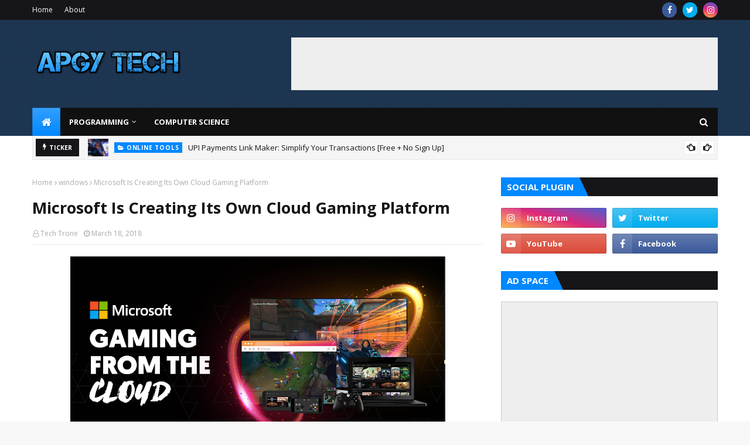

--- FILE ---
content_type: text/html; charset=utf-8
request_url: https://www.google.com/recaptcha/api2/aframe
body_size: 267
content:
<!DOCTYPE HTML><html><head><meta http-equiv="content-type" content="text/html; charset=UTF-8"></head><body><script nonce="SITTEHX72dUK1QYrxbZeow">/** Anti-fraud and anti-abuse applications only. See google.com/recaptcha */ try{var clients={'sodar':'https://pagead2.googlesyndication.com/pagead/sodar?'};window.addEventListener("message",function(a){try{if(a.source===window.parent){var b=JSON.parse(a.data);var c=clients[b['id']];if(c){var d=document.createElement('img');d.src=c+b['params']+'&rc='+(localStorage.getItem("rc::a")?sessionStorage.getItem("rc::b"):"");window.document.body.appendChild(d);sessionStorage.setItem("rc::e",parseInt(sessionStorage.getItem("rc::e")||0)+1);localStorage.setItem("rc::h",'1769311271536');}}}catch(b){}});window.parent.postMessage("_grecaptcha_ready", "*");}catch(b){}</script></body></html>

--- FILE ---
content_type: text/javascript; charset=UTF-8
request_url: https://tech.apgy.in/feeds/posts/default/-/programming?alt=json-in-script&max-results=3&callback=jQuery112402686247963353343_1769311268287&_=1769311268288
body_size: 7551
content:
// API callback
jQuery112402686247963353343_1769311268287({"version":"1.0","encoding":"UTF-8","feed":{"xmlns":"http://www.w3.org/2005/Atom","xmlns$openSearch":"http://a9.com/-/spec/opensearchrss/1.0/","xmlns$blogger":"http://schemas.google.com/blogger/2008","xmlns$georss":"http://www.georss.org/georss","xmlns$gd":"http://schemas.google.com/g/2005","xmlns$thr":"http://purl.org/syndication/thread/1.0","id":{"$t":"tag:blogger.com,1999:blog-7287799173941630444"},"updated":{"$t":"2025-11-19T13:50:05.245+05:30"},"category":[{"term":"tech news"},{"term":"android"},{"term":"how to"},{"term":"facebook"},{"term":"tech"},{"term":"apple"},{"term":"computer"},{"term":"google"},{"term":"whatsapp"},{"term":"smartphone"},{"term":"iphone"},{"term":"tips"},{"term":"top list"},{"term":"update"},{"term":"data"},{"term":"iphone x"},{"term":"security"},{"term":"windows"},{"term":"internet"},{"term":"ios"},{"term":"news"},{"term":"hacker"},{"term":"privacy"},{"term":"programming"},{"term":"tricks"},{"term":"youtube"},{"term":"apps"},{"term":"microsoft"},{"term":"tutorials"},{"term":"Online Tools"},{"term":"app"},{"term":"beta"},{"term":"browsers"},{"term":"hacking"},{"term":"messanger"},{"term":"samsung"},{"term":"Computer Organization"},{"term":"Did You Know?"},{"term":"Direct Memory Access"},{"term":"Google Chrome"},{"term":"Tools"},{"term":"User"},{"term":"anonymous"},{"term":"best"},{"term":"bitcoin"},{"term":"cool"},{"term":"hacks"},{"term":"malware"},{"term":"online"},{"term":"social media"},{"term":"twitter"},{"term":"upcoming"},{"term":"Gadgets"},{"term":"Gmail"},{"term":"Mozilla Firefox"},{"term":"amazon"},{"term":"android p"},{"term":"dark net"},{"term":"dark web"},{"term":"downloads"},{"term":"facts"},{"term":"features"},{"term":"hack"},{"term":"motherboard"},{"term":"protected"},{"term":"tor"},{"term":"Blue Whale"},{"term":"C++"},{"term":"Elon Musk"},{"term":"Install"},{"term":"Iphone SE 2"},{"term":"Object"},{"term":"Tesla"},{"term":"animoji"},{"term":"chrome"},{"term":"copy"},{"term":"edge"},{"term":"extension"},{"term":"free"},{"term":"javascript"},{"term":"keylogger"},{"term":"languages"},{"term":"list"},{"term":"macOS"},{"term":"maps"},{"term":"music"},{"term":"network"},{"term":"oreo"},{"term":"private"},{"term":"root"},{"term":"sad news"},{"term":"search"},{"term":"softwares"},{"term":"stole"},{"term":"test"},{"term":"top 4"},{"term":"tweaks"},{"term":"tweet"},{"term":"virus"},{"term":"vpn"},{"term":"web"},{"term":"xiaomi"},{"term":"5G"},{"term":"AI Tools"},{"term":"ASCII"},{"term":"Adblock"},{"term":"Adware"},{"term":"Alternatives"},{"term":"Article"},{"term":"Asus"},{"term":"Auxiliary Storage"},{"term":"Cambridge Analytica"},{"term":"Class"},{"term":"Cloud"},{"term":"Commands"},{"term":"Data Members"},{"term":"Declare"},{"term":"DuckDuckGo"},{"term":"Engineer"},{"term":"FBI"},{"term":"Falcon"},{"term":"Fitness"},{"term":"Funny"},{"term":"GDPR"},{"term":"GTX 1050"},{"term":"Game"},{"term":"Games"},{"term":"Gaming"},{"term":"Geekbench"},{"term":"Google Assistant"},{"term":"Google Duplex"},{"term":"Health"},{"term":"Instagram"},{"term":"Laptops"},{"term":"Launch"},{"term":"Military"},{"term":"Mouse"},{"term":"Notepad"},{"term":"OnePlus"},{"term":"OnePlus 6"},{"term":"Pirate"},{"term":"Pokemon"},{"term":"Priority Interrupts"},{"term":"Ranking"},{"term":"Red"},{"term":"SEO"},{"term":"Screen"},{"term":"SpaceX"},{"term":"Split"},{"term":"Syntax"},{"term":"Technology"},{"term":"Tenor"},{"term":"Tracking"},{"term":"UPI"},{"term":"World"},{"term":"ZenBook"},{"term":"abuse"},{"term":"advantage"},{"term":"alert"},{"term":"antivirus"},{"term":"bill gates"},{"term":"bug"},{"term":"bus"},{"term":"business"},{"term":"c#"},{"term":"comic"},{"term":"control"},{"term":"country"},{"term":"dangerous"},{"term":"deep web"},{"term":"devices"},{"term":"documents"},{"term":"domain"},{"term":"down"},{"term":"earbuds"},{"term":"echo"},{"term":"electronics"},{"term":"email"},{"term":"emoji"},{"term":"explain"},{"term":"external"},{"term":"fast"},{"term":"files"},{"term":"fingerprint"},{"term":"fired"},{"term":"freelancer"},{"term":"future"},{"term":"girl"},{"term":"hacked"},{"term":"hamming code"},{"term":"harassment"},{"term":"hidden"},{"term":"i9"},{"term":"illegal"},{"term":"india"},{"term":"intel"},{"term":"ipad"},{"term":"jail"},{"term":"java"},{"term":"jio"},{"term":"jpeg"},{"term":"kernal"},{"term":"keyboard"},{"term":"leaks"},{"term":"legal"},{"term":"link"},{"term":"linux"},{"term":"memory"},{"term":"mi"},{"term":"mining"},{"term":"miui"},{"term":"p2p"},{"term":"payment"},{"term":"paypal"},{"term":"pdf"},{"term":"php"},{"term":"pictures"},{"term":"plans"},{"term":"png"},{"term":"price"},{"term":"problem"},{"term":"project"},{"term":"public"},{"term":"python"},{"term":"razer"},{"term":"reliance"},{"term":"robots"},{"term":"scam"},{"term":"science"},{"term":"secret"},{"term":"settings"},{"term":"shell"},{"term":"skype"},{"term":"solve"},{"term":"spying"},{"term":"stickers"},{"term":"storage"},{"term":"students"},{"term":"tinder"},{"term":"traffic"},{"term":"transfer"},{"term":"video.viral"},{"term":"vivo"},{"term":"wifi"},{"term":"wikipedia"},{"term":"women"}],"title":{"type":"text","$t":"Apgy Tech - A Product By ApgyApps"},"subtitle":{"type":"html","$t":"Tech Hacks, Hacking Tutorials, Tech News, Hacker News, Tech Articles."},"link":[{"rel":"http://schemas.google.com/g/2005#feed","type":"application/atom+xml","href":"https:\/\/tech.apgy.in\/feeds\/posts\/default"},{"rel":"self","type":"application/atom+xml","href":"https:\/\/www.blogger.com\/feeds\/7287799173941630444\/posts\/default\/-\/programming?alt=json-in-script\u0026max-results=3"},{"rel":"alternate","type":"text/html","href":"https:\/\/tech.apgy.in\/search\/label\/programming"},{"rel":"hub","href":"http://pubsubhubbub.appspot.com/"},{"rel":"next","type":"application/atom+xml","href":"https:\/\/www.blogger.com\/feeds\/7287799173941630444\/posts\/default\/-\/programming\/-\/programming?alt=json-in-script\u0026start-index=4\u0026max-results=3"}],"author":[{"name":{"$t":"Tech Trone"},"uri":{"$t":"http:\/\/www.blogger.com\/profile\/17230729642753550848"},"email":{"$t":"noreply@blogger.com"},"gd$image":{"rel":"http://schemas.google.com/g/2005#thumbnail","width":"16","height":"16","src":"https:\/\/img1.blogblog.com\/img\/b16-rounded.gif"}}],"generator":{"version":"7.00","uri":"http://www.blogger.com","$t":"Blogger"},"openSearch$totalResults":{"$t":"7"},"openSearch$startIndex":{"$t":"1"},"openSearch$itemsPerPage":{"$t":"3"},"entry":[{"id":{"$t":"tag:blogger.com,1999:blog-7287799173941630444.post-806789026372222581"},"published":{"$t":"2021-01-30T13:24:00.000+05:30"},"updated":{"$t":"2021-01-30T13:24:09.295+05:30"},"category":[{"scheme":"http://www.blogger.com/atom/ns#","term":"languages"},{"scheme":"http://www.blogger.com/atom/ns#","term":"programming"}],"title":{"type":"text","$t":"Wish Happy Birthday in Different Programming Languages"},"content":{"type":"html","$t":"\u003Cdiv class=\"separator\" style=\"clear: both; text-align: center;\"\u003E\u003Ca href=\"https:\/\/blogger.googleusercontent.com\/img\/b\/R29vZ2xl\/AVvXsEhuSPLqnddXsrzvk33QIbisaFwDA-BcLbWgcJtssi3e-RB1zj4sSvUvINR3WLQjyhgKeAmC8pwAyTfYihfqmC_kIcMP8WmAyrAvIBGNhZ2p-pbrGnVvYYDItPzYs16J7aF94PKO5TwfKYc-\/s2048\/happy-birthday.png\" imageanchor=\"1\" style=\"margin-left: 1em; margin-right: 1em;\"\u003E\u003Cimg border=\"0\" data-original-height=\"1152\" data-original-width=\"2048\" height=\"225\" src=\"https:\/\/blogger.googleusercontent.com\/img\/b\/R29vZ2xl\/AVvXsEhuSPLqnddXsrzvk33QIbisaFwDA-BcLbWgcJtssi3e-RB1zj4sSvUvINR3WLQjyhgKeAmC8pwAyTfYihfqmC_kIcMP8WmAyrAvIBGNhZ2p-pbrGnVvYYDItPzYs16J7aF94PKO5TwfKYc-\/w400-h225\/happy-birthday.png\" width=\"400\" \/\u003E\u003C\/a\u003E\u003C\/div\u003E\u003Cdiv class=\"separator\" style=\"clear: both; text-align: center;\"\u003E\u003Cbr \/\u003E\u003C\/div\u003E\u003Cdiv class=\"separator\" style=\"clear: both; text-align: left;\"\u003EI'm pretty sure that you are here because you want to wish your tech-savvy friend Happy Birthday in programming style. Wow, it's so generous to think anything like this.\u003C\/div\u003E\u003Cdiv class=\"separator\" style=\"clear: both; text-align: left;\"\u003E\u003Cbr \/\u003E\u003C\/div\u003E\u003Cdiv class=\"separator\" style=\"clear: both; text-align: left;\"\u003ESo. here I'm to help you wish them in different programming languages, I hope all of you guys found this helpful. Let's start with simple one-liner programming languages.\u003C\/div\u003E\u003Cdiv class=\"separator\" style=\"clear: both; text-align: left;\"\u003E\u003Cbr \/\u003E\u003C\/div\u003E\u003Cdiv class=\"separator\" style=\"clear: both; text-align: left;\"\u003E\u003Cb\u003Enote: You can change the message according to your needs.\u003C\/b\u003E\u003C\/div\u003E\u003Cdiv class=\"separator\" style=\"clear: both; text-align: left;\"\u003E\u003Cb\u003E\u003Cbr \/\u003E\u003C\/b\u003E\u003C\/div\u003E\u003Ch2 style=\"clear: both; text-align: left;\"\u003EHappy Birthday in Different Programming Languages\u003C\/h2\u003E\u003Cdiv\u003ESo let's start with JavaScript\u003C\/div\u003E\u003Cdiv\u003E\u003Cbr \/\u003E\u003C\/div\u003E\u003Cspan\u003E\u003C\/span\u003E\u003Cspan\u003E\u003Ca name='more'\u003E\u003C\/a\u003E\u003C\/span\u003E\u003Cdiv\u003E\u003Cbr \/\u003E\u003C\/div\u003E\u003Ch3 style=\"text-align: left;\"\u003EHappy Birthday in JavaScript\u003C\/h3\u003E\u003Cdiv class=\"separator\" style=\"clear: both; text-align: center;\"\u003E\u003Ca href=\"https:\/\/blogger.googleusercontent.com\/img\/b\/R29vZ2xl\/AVvXsEhGI8eFhUKyQK5AnoWi3r5UL9qXWMG9lRfw_mpbClfirRbHVXSW_DaqbVQuUjmbakqLrPxb0Xltb-YYCNYD36nDK7cp2e1hPNW3ZqkP9ghq9PeAdurmw_ecNInwnw953A5BRnwCxvubEtAo\/s828\/happy-birthday-in-javascript.png\" imageanchor=\"1\" style=\"margin-left: 1em; margin-right: 1em;\"\u003E\u003Cimg border=\"0\" data-original-height=\"540\" data-original-width=\"828\" height=\"261\" src=\"https:\/\/blogger.googleusercontent.com\/img\/b\/R29vZ2xl\/AVvXsEhGI8eFhUKyQK5AnoWi3r5UL9qXWMG9lRfw_mpbClfirRbHVXSW_DaqbVQuUjmbakqLrPxb0Xltb-YYCNYD36nDK7cp2e1hPNW3ZqkP9ghq9PeAdurmw_ecNInwnw953A5BRnwCxvubEtAo\/w400-h261\/happy-birthday-in-javascript.png\" width=\"400\" \/\u003E\u003C\/a\u003E\u003C\/div\u003E\u003Cdiv class=\"separator\" style=\"clear: both; text-align: left;\"\u003E\u003Cbr \/\u003E\u003C\/div\u003E\u003Cdiv class=\"separator\" style=\"clear: both; text-align: left;\"\u003E\u003Cpre class=\"brush: jscript; title: Code:; notranslate\" style=\"background: url(\u0026quot;..\/img\/pre.png\u0026quot;) center top rgb(255, 255, 255); border: 1px solid rgb(221, 221, 221); color: #666666; font-family: Monaco, \u0026quot;Courier New\u0026quot;, \u0026quot;DejaVu Sans Mono\u0026quot;, \u0026quot;Bitstream Vera Sans Mono\u0026quot;, monospace; font-size: 0.875em; font-stretch: inherit; font-variant-east-asian: inherit; font-variant-numeric: inherit; line-height: 19px; margin-bottom: 30px; margin-top: 30px; overflow-wrap: break-word; overflow: auto hidden; padding: 18px 20px; vertical-align: baseline; white-space: pre-wrap;\" title=\"Code:\"\u003Econsole.log(\"Happy Birthday\");\u003C\/pre\u003E\u003C\/div\u003E\u003Cdiv class=\"separator\" style=\"clear: both; text-align: left;\"\u003E\u003Cbr \/\u003E\u003C\/div\u003E\u003Cdiv class=\"separator\" style=\"clear: both; text-align: left;\"\u003E\u003Ch3\u003EHappy Birthday in Python\u003C\/h3\u003E\u003Cdiv class=\"separator\" style=\"clear: both; text-align: center;\"\u003E\u003Ca href=\"https:\/\/blogger.googleusercontent.com\/img\/b\/R29vZ2xl\/AVvXsEj1u9DTbISvxBezg81OeEOsmoxZNc90a4Ii1WlqTqL3cwqLHA6vKxSAU6PsbanPSvX4xzPjDxx2zPDvtbrLQEptirZqki8z2wcAwrENw6ZEss78N8rtL5Oq5sLuB-dd-AE8k9MomoVHjqWS\/s754\/happy-birthday-in-python.png\" imageanchor=\"1\" style=\"margin-left: 1em; margin-right: 1em;\"\u003E\u003Cimg border=\"0\" data-original-height=\"532\" data-original-width=\"754\" height=\"283\" src=\"https:\/\/blogger.googleusercontent.com\/img\/b\/R29vZ2xl\/AVvXsEj1u9DTbISvxBezg81OeEOsmoxZNc90a4Ii1WlqTqL3cwqLHA6vKxSAU6PsbanPSvX4xzPjDxx2zPDvtbrLQEptirZqki8z2wcAwrENw6ZEss78N8rtL5Oq5sLuB-dd-AE8k9MomoVHjqWS\/w400-h283\/happy-birthday-in-python.png\" width=\"400\" \/\u003E\u003C\/a\u003E\u003C\/div\u003E\u003Cbr \/\u003E\u003Cdiv\u003E\u003Cpre class=\"brush: python; title: Code:; notranslate\" style=\"background: url(\u0026quot;..\/img\/pre.png\u0026quot;) center top rgb(255, 255, 255); border: 1px solid rgb(221, 221, 221); color: #666666; font-family: Monaco, \u0026quot;Courier New\u0026quot;, \u0026quot;DejaVu Sans Mono\u0026quot;, \u0026quot;Bitstream Vera Sans Mono\u0026quot;, monospace; font-size: 0.875em; font-stretch: inherit; font-variant-east-asian: inherit; font-variant-numeric: inherit; line-height: 19px; margin-bottom: 30px; margin-top: 30px; overflow-wrap: break-word; overflow: auto hidden; padding: 18px 20px; vertical-align: baseline; white-space: pre-wrap;\" title=\"Code:\"\u003Eprint(\"Happy Birthday\")\n\u003C\/pre\u003E\u003C\/div\u003E\u003Cdiv\u003E\u003Cbr \/\u003E\u003C\/div\u003E\u003C\/div\u003E\u003Cdiv class=\"separator\" style=\"clear: both; text-align: left;\"\u003E\u003Ch3\u003EHappy Birthday in Swift\u003C\/h3\u003E\u003Cdiv class=\"separator\" style=\"clear: both; text-align: center;\"\u003E\u003Ca href=\"https:\/\/blogger.googleusercontent.com\/img\/b\/R29vZ2xl\/AVvXsEjsk2X38HX_pjDRPHJvS7bLLu4c2Oo2K6OSqWzh5Lz3jCX4wjsvAk_B-VJcdZvDNYINpqx1o7dmkLPL8xLwX271D7yuRpmBJd_EuoX69U8KSrQQy8TBo6lyEqyGnxGnTIupYTsMr3V0YaEB\/s740\/happy-birthday-in-swift.png\" imageanchor=\"1\" style=\"margin-left: 1em; margin-right: 1em;\"\u003E\u003Cimg border=\"0\" data-original-height=\"572\" data-original-width=\"740\" height=\"309\" src=\"https:\/\/blogger.googleusercontent.com\/img\/b\/R29vZ2xl\/AVvXsEjsk2X38HX_pjDRPHJvS7bLLu4c2Oo2K6OSqWzh5Lz3jCX4wjsvAk_B-VJcdZvDNYINpqx1o7dmkLPL8xLwX271D7yuRpmBJd_EuoX69U8KSrQQy8TBo6lyEqyGnxGnTIupYTsMr3V0YaEB\/w400-h309\/happy-birthday-in-swift.png\" width=\"400\" \/\u003E\u003C\/a\u003E\u003C\/div\u003E\u003Cdiv\u003E\u003Cbr \/\u003E\u003C\/div\u003E\u003Cdiv\u003E\u003Cpre class=\"brush: java; title: Code:; notranslate\" style=\"background: url(\u0026quot;..\/img\/pre.png\u0026quot;) center top rgb(255, 255, 255); border: 1px solid rgb(221, 221, 221); color: #666666; font-family: Monaco, \u0026quot;Courier New\u0026quot;, \u0026quot;DejaVu Sans Mono\u0026quot;, \u0026quot;Bitstream Vera Sans Mono\u0026quot;, monospace; font-size: 0.875em; font-stretch: inherit; font-variant-east-asian: inherit; font-variant-numeric: inherit; line-height: 19px; margin-bottom: 30px; margin-top: 30px; overflow-wrap: break-word; overflow: auto hidden; padding: 18px 20px; vertical-align: baseline; white-space: pre-wrap;\" title=\"Code:\"\u003Eimport Swift\nprint(\"Happy Birthday\")\u003C\/pre\u003E\u003C\/div\u003E\u003Cdiv\u003E\u003Cbr \/\u003E\u003C\/div\u003E\u003Cdiv\u003E\u003Ch3\u003EHappy Birthday in HTML\u003C\/h3\u003E\u003C\/div\u003E\u003Cdiv class=\"separator\" style=\"clear: both; text-align: center;\"\u003E\u003Ca href=\"https:\/\/blogger.googleusercontent.com\/img\/b\/R29vZ2xl\/AVvXsEgjCe9R4TFX8Tdcr_Sb7Gdtd9-ds-TUecYF5Y3wHgiVbtIjKBvX1emihlEZoGgBHrPPsls5T4hNXwSdMcwI13kCsHrgd8yrgm1LisBk4pCsWxX07sec-gYwn7KrcziRBooeHQ_sfWpaglIu\/s858\/happy-birthday-in-html.png\" imageanchor=\"1\" style=\"margin-left: 1em; margin-right: 1em;\"\u003E\u003Cimg border=\"0\" data-original-height=\"814\" data-original-width=\"858\" height=\"380\" src=\"https:\/\/blogger.googleusercontent.com\/img\/b\/R29vZ2xl\/AVvXsEgjCe9R4TFX8Tdcr_Sb7Gdtd9-ds-TUecYF5Y3wHgiVbtIjKBvX1emihlEZoGgBHrPPsls5T4hNXwSdMcwI13kCsHrgd8yrgm1LisBk4pCsWxX07sec-gYwn7KrcziRBooeHQ_sfWpaglIu\/w400-h380\/happy-birthday-in-html.png\" width=\"400\" \/\u003E\u003C\/a\u003E\u003C\/div\u003E\u003Cdiv\u003E\u003Cbr \/\u003E\u003C\/div\u003E\u003Cdiv\u003E\u003Cpre class=\"brush: xml; title: Code:; notranslate\" style=\"background: url(\u0026quot;..\/img\/pre.png\u0026quot;) center top rgb(255, 255, 255); border: 1px solid rgb(221, 221, 221); color: #666666; font-family: Monaco, \u0026quot;Courier New\u0026quot;, \u0026quot;DejaVu Sans Mono\u0026quot;, \u0026quot;Bitstream Vera Sans Mono\u0026quot;, monospace; font-size: 0.875em; font-stretch: inherit; font-variant-east-asian: inherit; font-variant-numeric: inherit; line-height: 19px; margin-bottom: 30px; margin-top: 30px; overflow-wrap: break-word; overflow: auto hidden; padding: 18px 20px; vertical-align: baseline; white-space: pre-wrap;\" title=\"Code:\"\u003E\u0026lt;html\u0026gt;\n  \u0026lt;head\u0026gt;\n    \u0026lt;title\u0026gt;Happy Birthday\u0026lt;\/title\u0026gt;\n  \u0026lt;\/head\u0026gt;\n  \u0026lt;body\u0026gt;\n    \u0026lt;h1\u0026gt;Happy Birthday\u0026lt;\/h1\u0026gt;\n  \u0026lt;\/body\u0026gt;\n\u0026lt;\/html\u0026gt;\u003C\/pre\u003E\u003C\/div\u003E\u003Cdiv\u003EBy the way, HTML is not a programming language. It is a markup language that is used to create Websites structure.\u003C\/div\u003E\u003Cdiv\u003E\u003Cbr \/\u003E\u003C\/div\u003E\u003Cdiv\u003E\u003Cbr \/\u003E\u003C\/div\u003E\u003Cdiv\u003E\u003Cbr \/\u003E\u003C\/div\u003E\u003Cdiv\u003E\u003Cbr \/\u003E\u003C\/div\u003E\u003Cdiv\u003E\u003Cbr \/\u003E\u003C\/div\u003E\u003C\/div\u003E\u003Cdiv class=\"separator\" style=\"clear: both; text-align: left;\"\u003E\u003Cbr \/\u003E\u003C\/div\u003E\u003Cdiv class=\"separator\" style=\"clear: both; text-align: left;\"\u003E\u003Cbr \/\u003E\u003C\/div\u003E\u003Cdiv class=\"separator\" style=\"clear: both; text-align: left;\"\u003E\u003Cbr \/\u003E\u003C\/div\u003E\u003Cdiv class=\"separator\" style=\"clear: both; text-align: left;\"\u003E\u003Cbr \/\u003E\u003C\/div\u003E\u003Cdiv class=\"separator\" style=\"clear: both; text-align: left;\"\u003E\u003Cbr \/\u003E\u003C\/div\u003E"},"link":[{"rel":"replies","type":"application/atom+xml","href":"https:\/\/tech.apgy.in\/feeds\/806789026372222581\/comments\/default","title":"Post Comments"},{"rel":"replies","type":"text/html","href":"https:\/\/tech.apgy.in\/2021\/01\/happy-birthday-in-programming-languages.html#comment-form","title":"0 Comments"},{"rel":"edit","type":"application/atom+xml","href":"https:\/\/www.blogger.com\/feeds\/7287799173941630444\/posts\/default\/806789026372222581"},{"rel":"self","type":"application/atom+xml","href":"https:\/\/www.blogger.com\/feeds\/7287799173941630444\/posts\/default\/806789026372222581"},{"rel":"alternate","type":"text/html","href":"https:\/\/tech.apgy.in\/2021\/01\/happy-birthday-in-programming-languages.html","title":"Wish Happy Birthday in Different Programming Languages"}],"author":[{"name":{"$t":"Sachin Sharma"},"uri":{"$t":"http:\/\/www.blogger.com\/profile\/02132888526552150287"},"email":{"$t":"noreply@blogger.com"},"gd$image":{"rel":"http://schemas.google.com/g/2005#thumbnail","width":"32","height":"32","src":"\/\/blogger.googleusercontent.com\/img\/b\/R29vZ2xl\/AVvXsEjbTqq4VGJUUYdsUHrzKjnvMO13q2dh66v7ydAl9wJDXLFB4LYxVcnygZBZFyn6_aEX-rmEz_Z6wNg5TCK30HhYd3jycLhHMxCWGZXSSWfbLXfsskHU7FpighFtuugiiLU\/s113\/20190327_084611.jpg"}}],"media$thumbnail":{"xmlns$media":"http://search.yahoo.com/mrss/","url":"https:\/\/blogger.googleusercontent.com\/img\/b\/R29vZ2xl\/AVvXsEhuSPLqnddXsrzvk33QIbisaFwDA-BcLbWgcJtssi3e-RB1zj4sSvUvINR3WLQjyhgKeAmC8pwAyTfYihfqmC_kIcMP8WmAyrAvIBGNhZ2p-pbrGnVvYYDItPzYs16J7aF94PKO5TwfKYc-\/s72-w400-h225-c\/happy-birthday.png","height":"72","width":"72"},"thr$total":{"$t":"0"}},{"id":{"$t":"tag:blogger.com,1999:blog-7287799173941630444.post-1865683547823045196"},"published":{"$t":"2020-02-05T22:29:00.000+05:30"},"updated":{"$t":"2020-02-05T22:29:31.803+05:30"},"category":[{"scheme":"http://www.blogger.com/atom/ns#","term":"freelancer"},{"scheme":"http://www.blogger.com/atom/ns#","term":"programming"},{"scheme":"http://www.blogger.com/atom/ns#","term":"tips"},{"scheme":"http://www.blogger.com/atom/ns#","term":"top list"}],"title":{"type":"text","$t":"What Are The Benefits Of Working As a Freelancer"},"content":{"type":"html","$t":"\u003Cdiv dir=\"ltr\" style=\"text-align: left;\" trbidi=\"on\"\u003E\n\u003Cdiv style=\"background-color: white; border: 0px; font-family: \u0026quot;Source Sans Pro\u0026quot;, Arial, sans-serif; font-size: 18px; font-stretch: inherit; font-variant-east-asian: inherit; font-variant-numeric: inherit; line-height: inherit; margin-bottom: 1em; padding: 0px; vertical-align: baseline;\"\u003E\nLet’s assume that you know what freelancer is, working as a\u0026nbsp;\u003Cspan style=\"border: 0px; font-family: inherit; font-size: inherit; font-stretch: inherit; font-style: inherit; font-variant: inherit; font-weight: 600; line-height: inherit; margin: 0px; padding: 0px; vertical-align: baseline;\"\u003EFreelancer\u003C\/span\u003E\u0026nbsp;has so many advantages but they have some disadvantages too. But in this post, we’ll focus on the benefits of working as a freelancer. Ok ok, enough intro, let’s get right on the main stuff. 😊\u003C\/div\u003E\n\u003Ctable align=\"center\" cellpadding=\"0\" cellspacing=\"0\" class=\"tr-caption-container\" style=\"margin-left: auto; margin-right: auto; text-align: center;\"\u003E\u003Ctbody\u003E\n\u003Ctr\u003E\u003Ctd style=\"text-align: center;\"\u003E\u003Ca href=\"https:\/\/blogger.googleusercontent.com\/img\/b\/R29vZ2xl\/AVvXsEgbQHEGwHQYV_CiAX9izyWD-0HmUFxmcDErhQQIWJiYH6haKfR_tsS3nl-FDWdVHRs8yxz0WDSi-dVOqzZU06sctTg2uhHdiNfBABJk7TGRV_-QshSZB_p9wj3-AMREicpJG__owzSinTLh\/s1600\/Benefits+Of+Working+As+a+Freelancer.png\" imageanchor=\"1\" style=\"margin-left: auto; margin-right: auto;\"\u003E\u003Cimg border=\"0\" data-original-height=\"315\" data-original-width=\"560\" height=\"225\" src=\"https:\/\/blogger.googleusercontent.com\/img\/b\/R29vZ2xl\/AVvXsEgbQHEGwHQYV_CiAX9izyWD-0HmUFxmcDErhQQIWJiYH6haKfR_tsS3nl-FDWdVHRs8yxz0WDSi-dVOqzZU06sctTg2uhHdiNfBABJk7TGRV_-QshSZB_p9wj3-AMREicpJG__owzSinTLh\/s400\/Benefits+Of+Working+As+a+Freelancer.png\" width=\"400\" \/\u003E\u003C\/a\u003E\u003C\/td\u003E\u003C\/tr\u003E\n\u003Ctr\u003E\u003Ctd class=\"tr-caption\" style=\"text-align: center;\"\u003EWhat Are The Benefits Of Working As a Freelancer\u003C\/td\u003E\u003C\/tr\u003E\n\u003C\/tbody\u003E\u003C\/table\u003E\n\u003Cdiv style=\"background-color: white; border: 0px; font-family: \u0026quot;Source Sans Pro\u0026quot;, Arial, sans-serif; font-size: 18px; font-stretch: inherit; font-variant-east-asian: inherit; font-variant-numeric: inherit; line-height: inherit; margin-bottom: 1em; padding: 0px; vertical-align: baseline;\"\u003E\n\u003Cbr \/\u003E\u003C\/div\u003E\n\u003Cdiv\u003E\n\u003Ch3 class=\"has-very-dark-gray-color has-text-color\" style=\"background-color: white; border: 0px; color: #313131; font-family: \u0026quot;Source Sans Pro\u0026quot;, Arial, sans-serif; font-size: 1.75em; font-stretch: inherit; font-variant-east-asian: inherit; font-variant-numeric: inherit; font-weight: 400; letter-spacing: -0.5px; line-height: 1.3em; margin: 0px 0px 14px; overflow-wrap: break-word; padding: 0px; vertical-align: baseline;\"\u003E\n\u003Cspan class=\"ez-toc-section\" id=\"Youre_Your_Own_Boss\" style=\"border: 0px; color: #bbbbbb; font: inherit; margin: 0px; padding: 0px; vertical-align: baseline;\"\u003E\u003Cspan class=\"ugb-highlight\" style=\"border: 0px; color: #313131; font: inherit; margin: 0px; padding: 0px; vertical-align: baseline;\"\u003EYou’re Your Own Boss\u003C\/span\u003E\u003C\/span\u003E\u003C\/h3\u003E\n\u003Cdiv style=\"background-color: white; border: 0px; color: #666666; font-family: \u0026quot;Source Sans Pro\u0026quot;, Arial, sans-serif; font-size: 18px; font-stretch: inherit; font-variant-east-asian: inherit; font-variant-numeric: inherit; line-height: inherit; margin-bottom: 1em; padding: 0px; vertical-align: baseline;\"\u003E\nFreelancers are essentially their own bosses and can avoid all the stress that comes from working for someone difficult.\u003C\/div\u003E\n\u003Ch3 class=\"has-very-dark-gray-color has-text-color\" style=\"background-color: white; border: 0px; color: #313131; font-family: \u0026quot;Source Sans Pro\u0026quot;, Arial, sans-serif; font-size: 1.75em; font-stretch: inherit; font-variant-east-asian: inherit; font-variant-numeric: inherit; font-weight: 400; letter-spacing: -0.5px; line-height: 1.3em; margin: 0px 0px 14px; overflow-wrap: break-word; padding: 0px; vertical-align: baseline;\"\u003E\n\u003Cspan class=\"ez-toc-section\" id=\"You_Control_Your_Workload\" style=\"border: 0px; color: #bbbbbb; font: inherit; margin: 0px; padding: 0px; vertical-align: baseline;\"\u003E\u003Cspan class=\"ugb-highlight\" style=\"border: 0px; color: #313131; font: inherit; margin: 0px; padding: 0px; vertical-align: baseline;\"\u003EYou Control Your Workload\u003C\/span\u003E\u003C\/span\u003E\u003C\/h3\u003E\n\u003Cdiv style=\"background-color: white; border: 0px; color: #666666; font-family: \u0026quot;Source Sans Pro\u0026quot;, Arial, sans-serif; font-size: 18px; font-stretch: inherit; font-variant-east-asian: inherit; font-variant-numeric: inherit; line-height: inherit; margin-bottom: 1em; padding: 0px; vertical-align: baseline;\"\u003E\nAs a freelancer, you get to say when enough is enough. You can control the number of clients and projects.\u003C\/div\u003E\n\u003Ch3 class=\"has-very-dark-gray-color has-text-color\" style=\"background-color: white; border: 0px; color: #313131; font-family: \u0026quot;Source Sans Pro\u0026quot;, Arial, sans-serif; font-size: 1.75em; font-stretch: inherit; font-variant-east-asian: inherit; font-variant-numeric: inherit; font-weight: 400; letter-spacing: -0.5px; line-height: 1.3em; margin: 0px 0px 14px; overflow-wrap: break-word; padding: 0px; vertical-align: baseline;\"\u003E\n\u003Cspan class=\"ez-toc-section\" id=\"Youre_Less_Likely_To_Get_Sick\" style=\"border: 0px; color: #bbbbbb; font: inherit; margin: 0px; padding: 0px; vertical-align: baseline;\"\u003E\u003Cspan class=\"ugb-highlight\" style=\"border: 0px; color: #313131; font: inherit; margin: 0px; padding: 0px; vertical-align: baseline;\"\u003EYou’re Less Likely To Get Sick\u003C\/span\u003E\u003C\/span\u003E\u003C\/h3\u003E\n\u003Cdiv style=\"background-color: white; border: 0px; color: #666666; font-family: \u0026quot;Source Sans Pro\u0026quot;, Arial, sans-serif; font-size: 18px; font-stretch: inherit; font-variant-east-asian: inherit; font-variant-numeric: inherit; line-height: inherit; margin-bottom: 1em; padding: 0px; vertical-align: baseline;\"\u003E\nMost Freelancers\u0026nbsp;\u003Ca href=\"https:\/\/aslisach.in\/?s=work\" style=\"border: 0px; color: #13b58c; font: inherit; margin: 0px; padding: 0px; text-decoration-line: none; transition: all 0.2s ease 0s; vertical-align: baseline;\"\u003Ework\u003C\/a\u003E\u0026nbsp;from home \u0026amp; deal with all their clients remotely. This working situation keeps away many diseases.\u003C\/div\u003E\n\u003Cdiv class=\"code-block code-block-2\" style=\"background-color: white; border: 0px; clear: both; color: #666666; font-family: \u0026quot;Source Sans Pro\u0026quot;, Arial, sans-serif; font-size: 18px; font-stretch: inherit; font-variant-east-asian: inherit; font-variant-numeric: inherit; line-height: inherit; margin: 8px auto; padding: 0px; text-align: center; vertical-align: baseline;\"\u003E\n\u003C\/div\u003E\n\u003Ch3 class=\"has-very-dark-gray-color has-text-color\" style=\"background-color: white; border: 0px; color: #313131; font-family: \u0026quot;Source Sans Pro\u0026quot;, Arial, sans-serif; font-size: 1.75em; font-stretch: inherit; font-variant-east-asian: inherit; font-variant-numeric: inherit; font-weight: 400; letter-spacing: -0.5px; line-height: 1.3em; margin: 0px 0px 14px; overflow-wrap: break-word; padding: 0px; vertical-align: baseline;\"\u003E\n\u003Cspan class=\"ez-toc-section\" id=\"You_Work_Whenever_You_Want\" style=\"border: 0px; color: #bbbbbb; font: inherit; margin: 0px; padding: 0px; vertical-align: baseline;\"\u003E\u003Cspan class=\"ugb-highlight\" style=\"border: 0px; color: #313131; font: inherit; margin: 0px; padding: 0px; vertical-align: baseline;\"\u003EYou Work Whenever You Want\u003C\/span\u003E\u003C\/span\u003E\u003C\/h3\u003E\n\u003Cdiv style=\"background-color: white; border: 0px; color: #666666; font-family: \u0026quot;Source Sans Pro\u0026quot;, Arial, sans-serif; font-size: 18px; font-stretch: inherit; font-variant-east-asian: inherit; font-variant-numeric: inherit; line-height: inherit; margin-bottom: 1em; padding: 0px; vertical-align: baseline;\"\u003E\nAs a freelancer, whenever you need a break, you can get one. And you can take naps whenever you need one.\u003C\/div\u003E\n\u003Ch3 class=\"has-very-dark-gray-color has-text-color\" style=\"background-color: white; border: 0px; color: #313131; font-family: \u0026quot;Source Sans Pro\u0026quot;, Arial, sans-serif; font-size: 1.75em; font-stretch: inherit; font-variant-east-asian: inherit; font-variant-numeric: inherit; font-weight: 400; letter-spacing: -0.5px; line-height: 1.3em; margin: 0px 0px 14px; overflow-wrap: break-word; padding: 0px; vertical-align: baseline;\"\u003E\n\u003Cspan class=\"ez-toc-section\" id=\"You_Work_Wherever_You_Want\" style=\"border: 0px; color: #bbbbbb; font: inherit; margin: 0px; padding: 0px; vertical-align: baseline;\"\u003E\u003Cspan class=\"ugb-highlight\" style=\"border: 0px; color: #313131; font: inherit; margin: 0px; padding: 0px; vertical-align: baseline;\"\u003EYou Work Wherever You Want\u003C\/span\u003E\u003C\/span\u003E\u003C\/h3\u003E\n\u003Cdiv style=\"background-color: white; border: 0px; color: #666666; font-family: \u0026quot;Source Sans Pro\u0026quot;, Arial, sans-serif; font-size: 18px; font-stretch: inherit; font-variant-east-asian: inherit; font-variant-numeric: inherit; line-height: inherit; margin-bottom: 1em; padding: 0px; vertical-align: baseline;\"\u003E\n\u003Cem style=\"border: 0px; font-family: inherit; font-size: inherit; font-stretch: inherit; font-variant: inherit; font-weight: inherit; line-height: inherit; margin: 0px; padding: 0px; vertical-align: baseline;\"\u003EFreelancers\u003C\/em\u003E\u0026nbsp;can work from\u0026nbsp;\u003Ca href=\"https:\/\/www.google.com\/search?q=site%3Aaslisach.in\" style=\"border: 0px; color: #13b58c; font: inherit; margin: 0px; padding: 0px; text-decoration-line: none; transition: all 0.2s ease 0s; vertical-align: baseline;\"\u003Eanywhere\u003C\/a\u003E\u0026nbsp;in the world as long as the job is well done and on time.\u003C\/div\u003E\n\u003Ch3 style=\"background-color: white; border: 0px; font-family: \u0026quot;Source Sans Pro\u0026quot;, Arial, sans-serif; font-size: 1.75em; font-stretch: inherit; font-variant-east-asian: inherit; font-variant-numeric: inherit; font-weight: 400; letter-spacing: -0.5px; line-height: 1.3em; margin: 0px 0px 14px; overflow-wrap: break-word; padding: 0px; vertical-align: baseline;\"\u003E\n\u003Cspan class=\"ez-toc-section\" id=\"You_Avoid_The_Long_Commute\" style=\"border: 0px; color: #bbbbbb; font: inherit; margin: 0px; padding: 0px; vertical-align: baseline;\"\u003E\u003Cspan class=\"ugb-highlight\" style=\"border: 0px; color: #313131; font: inherit; margin: 0px; padding: 0px; vertical-align: baseline;\"\u003EYou Avoid The Long Commute\u003C\/span\u003E\u003C\/span\u003E\u003C\/h3\u003E\n\u003Cdiv style=\"background-color: white; border: 0px; color: #666666; font-family: \u0026quot;Source Sans Pro\u0026quot;, Arial, sans-serif; font-size: 18px; font-stretch: inherit; font-variant-east-asian: inherit; font-variant-numeric: inherit; line-height: inherit; margin-bottom: 1em; padding: 0px; vertical-align: baseline;\"\u003E\nMost freelancers never have to leave home to work, which is great for time management, \u0026amp; even for health.\u003C\/div\u003E\n\u003Cdiv style=\"background-color: white; border: 0px; color: #666666; font-family: \u0026quot;Source Sans Pro\u0026quot;, Arial, sans-serif; font-size: 18px; font-stretch: inherit; font-variant-east-asian: inherit; font-variant-numeric: inherit; line-height: inherit; margin-bottom: 1em; padding: 0px; vertical-align: baseline;\"\u003E\n\u003Cbr \/\u003E\u003C\/div\u003E\n\u003Cdiv style=\"background-color: white; border: 0px; color: #666666; font-family: \u0026quot;Source Sans Pro\u0026quot;, Arial, sans-serif; font-size: 18px; font-stretch: inherit; font-variant-east-asian: inherit; font-variant-numeric: inherit; line-height: inherit; margin-bottom: 1em; padding: 0px; text-align: center; vertical-align: baseline;\"\u003E\n\u003Cspan style=\"font-size: 20px;\"\u003EWhat’s the best thing about being a Freelancer? Share your thoughts in the comment section below.\u003C\/span\u003E\u003C\/div\u003E\n\u003C\/div\u003E\n\u003Cdiv\u003E\n\u003Cbr \/\u003E\u003C\/div\u003E\n\u003C\/div\u003E\n"},"link":[{"rel":"replies","type":"application/atom+xml","href":"https:\/\/tech.apgy.in\/feeds\/1865683547823045196\/comments\/default","title":"Post Comments"},{"rel":"replies","type":"text/html","href":"https:\/\/tech.apgy.in\/2020\/02\/what-are-benefits-of-working-as.html#comment-form","title":"0 Comments"},{"rel":"edit","type":"application/atom+xml","href":"https:\/\/www.blogger.com\/feeds\/7287799173941630444\/posts\/default\/1865683547823045196"},{"rel":"self","type":"application/atom+xml","href":"https:\/\/www.blogger.com\/feeds\/7287799173941630444\/posts\/default\/1865683547823045196"},{"rel":"alternate","type":"text/html","href":"https:\/\/tech.apgy.in\/2020\/02\/what-are-benefits-of-working-as.html","title":"What Are The Benefits Of Working As a Freelancer"}],"author":[{"name":{"$t":"Sachin Sharma"},"uri":{"$t":"http:\/\/www.blogger.com\/profile\/02132888526552150287"},"email":{"$t":"noreply@blogger.com"},"gd$image":{"rel":"http://schemas.google.com/g/2005#thumbnail","width":"32","height":"32","src":"\/\/blogger.googleusercontent.com\/img\/b\/R29vZ2xl\/AVvXsEjbTqq4VGJUUYdsUHrzKjnvMO13q2dh66v7ydAl9wJDXLFB4LYxVcnygZBZFyn6_aEX-rmEz_Z6wNg5TCK30HhYd3jycLhHMxCWGZXSSWfbLXfsskHU7FpighFtuugiiLU\/s113\/20190327_084611.jpg"}}],"media$thumbnail":{"xmlns$media":"http://search.yahoo.com/mrss/","url":"https:\/\/blogger.googleusercontent.com\/img\/b\/R29vZ2xl\/AVvXsEgbQHEGwHQYV_CiAX9izyWD-0HmUFxmcDErhQQIWJiYH6haKfR_tsS3nl-FDWdVHRs8yxz0WDSi-dVOqzZU06sctTg2uhHdiNfBABJk7TGRV_-QshSZB_p9wj3-AMREicpJG__owzSinTLh\/s72-c\/Benefits+Of+Working+As+a+Freelancer.png","height":"72","width":"72"},"thr$total":{"$t":"0"}},{"id":{"$t":"tag:blogger.com,1999:blog-7287799173941630444.post-8467977944027803008"},"published":{"$t":"2019-03-14T23:00:00.000+05:30"},"updated":{"$t":"2019-03-14T23:00:07.267+05:30"},"category":[{"scheme":"http://www.blogger.com/atom/ns#","term":"explain"},{"scheme":"http://www.blogger.com/atom/ns#","term":"programming"}],"title":{"type":"text","$t":"What Is Defensive Programming ?"},"content":{"type":"html","$t":"\u003Cdiv dir=\"ltr\" style=\"text-align: left;\" trbidi=\"on\"\u003E\n\u003Cstrong\u003EDefensive programming\u003C\/strong\u003E is a form of defensive design \nintended to ensure the continuing function of a piece of software  under\n unforeseen circumstances. Defensive programming practices are  often \nused where high availability, safety or security is needed. – \u003Ca href=\"https:\/\/en.wikipedia.org\/wiki\/Defensive_programming\" rel=\"nofollow\" target=\"_blank\"\u003EWikiPedia\u003C\/a\u003E\u003Cbr \/\u003E\n\u003Cbr \/\u003E\n\u003Ctable align=\"center\" cellpadding=\"0\" cellspacing=\"0\" class=\"tr-caption-container\" style=\"margin-left: auto; margin-right: auto; text-align: center;\"\u003E\u003Ctbody\u003E\n\u003Ctr\u003E\u003Ctd style=\"text-align: center;\"\u003E\u003Ca href=\"https:\/\/blogger.googleusercontent.com\/img\/b\/R29vZ2xl\/AVvXsEhkmhhI5SoyDG6xEd4Ika2tIrkLQvZLVfjD_Cw7KKQKvI7NWlEyYJVO4iCRCxs_0PCxOI0xomdM-5f2-_iPSBKmoNwFuKas1ceI1f5YeHlTi02ELIBxHNRoKngMgqnxF5YU5Eqz18i1Yjw\/s1600\/What+Is+Defensive+Programming.png\" imageanchor=\"1\" style=\"margin-left: auto; margin-right: auto;\"\u003E\u003Cimg border=\"0\" data-original-height=\"315\" data-original-width=\"560\" height=\"360\" src=\"https:\/\/blogger.googleusercontent.com\/img\/b\/R29vZ2xl\/AVvXsEhkmhhI5SoyDG6xEd4Ika2tIrkLQvZLVfjD_Cw7KKQKvI7NWlEyYJVO4iCRCxs_0PCxOI0xomdM-5f2-_iPSBKmoNwFuKas1ceI1f5YeHlTi02ELIBxHNRoKngMgqnxF5YU5Eqz18i1Yjw\/s640\/What+Is+Defensive+Programming.png\" width=\"640\" \/\u003E\u003C\/a\u003E\u003C\/td\u003E\u003C\/tr\u003E\n\u003Ctr\u003E\u003Ctd class=\"tr-caption\" style=\"text-align: center;\"\u003EWhat Is Defensive Programming ?\u003C\/td\u003E\u003C\/tr\u003E\n\u003C\/tbody\u003E\u003C\/table\u003E\n\u003Cbr \/\u003E\n\u003Ch3 style=\"text-align: center;\"\u003E\n\u003Cspan class=\"ez-toc-section\" id=\"Introduction\"\u003EIntroduction\u003C\/span\u003E\u003C\/h3\u003E\nDefensive \u003Ca href=\"https:\/\/aslisach.in\/tag\/programming\/\"\u003Eprogramming\u003C\/a\u003E\n is a form of defensive design intended to ensure the continuing \nfunction of a piece of software under under unforeseen circumstances. \nDefensive programming practices are often used where high availability, \nsafety or security is needed.\u003Cbr \/\u003E\n\n\n\n\n\u003Ch3 style=\"text-align: center;\"\u003E\n\u003Cspan class=\"ez-toc-section\" id=\"Advantages\"\u003EAdvantages\u003C\/span\u003E\u003C\/h3\u003E\nDefensive programming is an approach to improve software and source code, in terms of:\u003Cbr \/\u003E\n\n\n\n\n\u003Cul\u003E\n\u003Cli\u003EGeneral quality\u003C\/li\u003E\n\u003Cli\u003EMaking the source code comprehensible\u003C\/li\u003E\n\u003Cli\u003EMaking the software behave in a predictable manner\u003C\/li\u003E\n\u003C\/ul\u003E\n\u003Ch3 style=\"text-align: center;\"\u003E\n\u003Cspan class=\"ez-toc-section\" id=\"Drawback\"\u003EDrawback\u003C\/span\u003E\u003C\/h3\u003E\nOverly defensive programming, however, may safeguard against errors \nthat will never be encountered, thus incurring run-time and maintenance \ncosts. There is also the risk that the code traps or prevents too many \nexceptions, potentially resulting in unnoticed, incorrect results.\u003Cbr \/\u003E\n\u003Cdiv class=\"code-block code-block-2\" style=\"clear: both; display: block; margin: 8px auto; text-align: center;\"\u003E\n\n\n\u003C\/div\u003E\n\u003Ch3 style=\"text-align: center;\"\u003E\n\u003Cspan class=\"ez-toc-section\" id=\"Secure_Programming\"\u003ESecure Programming\u003C\/span\u003E\u003C\/h3\u003E\nSecure programming is the subset of defensive programming concerned \nwith computer security. That is to say, security is the concern, not \nnecessarily safety or availability. As with all kinds of defensive \nprogramming, avoiding bugs is a primary objective, however the \nmotivation is not as much to reduce the likelihood of failure is normal \noperation, but to reduce the attack surface.\u003Cbr \/\u003E\n\n\n\n\n\u003Ch3 style=\"text-align: center;\"\u003E\n\u003Cspan class=\"ez-toc-section\" id=\"Offensive_Programming\"\u003EOffensive Programming\u003C\/span\u003E\u003C\/h3\u003E\nOffensive Programming is a category of defensive programing, with the\n added emphasis that certain errors should not be handled defensively. \nIn this practice, only error from outside the program’s control are to \nbe handled (such as user input); the software itself, as well as data \nfrom within the program’s line of defense, are to be trusted in this \nmethodology.\u003Cbr \/\u003E\n\n\n\n\n\u003Ch3 style=\"text-align: center;\"\u003E\n\u003Cspan class=\"ez-toc-section\" id=\"Rules\"\u003ERules\u003C\/span\u003E\u003C\/h3\u003E\n\u003Cul\u003E\n\u003Cli\u003EEncrypt \u0026amp; authenticate all important data transmitted over networks.\u003C\/li\u003E\n\u003Cli\u003EDo not attempt to implement your own encryption scheme, use a proven one instead.\u003C\/li\u003E\n\u003Cli\u003EAll data is important until proven otherwise.\u003C\/li\u003E\n\u003Cli\u003EAll data is tainted until proven otherwise.\u003C\/li\u003E\n\u003Cli\u003EAll code is insecure until proven otherwise.\u003C\/li\u003E\n\u003C\/ul\u003E\n\u003Cdiv class=\"has-background has-medium-font-size has-pale-cyan-blue-background-color\" style=\"text-align: center;\"\u003E\n\u003Cspan style=\"font-size: small;\"\u003EDo You Write Defensive Code?\u003C\/span\u003E\u003C\/div\u003E\n\u003C\/div\u003E\n"},"link":[{"rel":"replies","type":"application/atom+xml","href":"https:\/\/tech.apgy.in\/feeds\/8467977944027803008\/comments\/default","title":"Post Comments"},{"rel":"replies","type":"text/html","href":"https:\/\/tech.apgy.in\/2019\/03\/what-is-defensive-programming.html#comment-form","title":"0 Comments"},{"rel":"edit","type":"application/atom+xml","href":"https:\/\/www.blogger.com\/feeds\/7287799173941630444\/posts\/default\/8467977944027803008"},{"rel":"self","type":"application/atom+xml","href":"https:\/\/www.blogger.com\/feeds\/7287799173941630444\/posts\/default\/8467977944027803008"},{"rel":"alternate","type":"text/html","href":"https:\/\/tech.apgy.in\/2019\/03\/what-is-defensive-programming.html","title":"What Is Defensive Programming ?"}],"author":[{"name":{"$t":"Tech Trone"},"uri":{"$t":"http:\/\/www.blogger.com\/profile\/17230729642753550848"},"email":{"$t":"noreply@blogger.com"},"gd$image":{"rel":"http://schemas.google.com/g/2005#thumbnail","width":"16","height":"16","src":"https:\/\/img1.blogblog.com\/img\/b16-rounded.gif"}}],"media$thumbnail":{"xmlns$media":"http://search.yahoo.com/mrss/","url":"https:\/\/blogger.googleusercontent.com\/img\/b\/R29vZ2xl\/AVvXsEhkmhhI5SoyDG6xEd4Ika2tIrkLQvZLVfjD_Cw7KKQKvI7NWlEyYJVO4iCRCxs_0PCxOI0xomdM-5f2-_iPSBKmoNwFuKas1ceI1f5YeHlTi02ELIBxHNRoKngMgqnxF5YU5Eqz18i1Yjw\/s72-c\/What+Is+Defensive+Programming.png","height":"72","width":"72"},"thr$total":{"$t":"0"}}]}});

--- FILE ---
content_type: text/javascript; charset=UTF-8
request_url: https://tech.apgy.in/feeds/posts/default?max-results=3&start-index=2&alt=json-in-script&callback=jQuery112402686247963353343_1769311268285&_=1769311268286
body_size: 5973
content:
// API callback
jQuery112402686247963353343_1769311268285({"version":"1.0","encoding":"UTF-8","feed":{"xmlns":"http://www.w3.org/2005/Atom","xmlns$openSearch":"http://a9.com/-/spec/opensearchrss/1.0/","xmlns$blogger":"http://schemas.google.com/blogger/2008","xmlns$georss":"http://www.georss.org/georss","xmlns$gd":"http://schemas.google.com/g/2005","xmlns$thr":"http://purl.org/syndication/thread/1.0","id":{"$t":"tag:blogger.com,1999:blog-7287799173941630444"},"updated":{"$t":"2025-11-19T13:50:05.245+05:30"},"category":[{"term":"tech news"},{"term":"android"},{"term":"how to"},{"term":"facebook"},{"term":"tech"},{"term":"apple"},{"term":"computer"},{"term":"google"},{"term":"whatsapp"},{"term":"smartphone"},{"term":"iphone"},{"term":"tips"},{"term":"top list"},{"term":"update"},{"term":"data"},{"term":"iphone x"},{"term":"security"},{"term":"windows"},{"term":"internet"},{"term":"ios"},{"term":"news"},{"term":"hacker"},{"term":"privacy"},{"term":"programming"},{"term":"tricks"},{"term":"youtube"},{"term":"apps"},{"term":"microsoft"},{"term":"tutorials"},{"term":"Online Tools"},{"term":"app"},{"term":"beta"},{"term":"browsers"},{"term":"hacking"},{"term":"messanger"},{"term":"samsung"},{"term":"Computer Organization"},{"term":"Did You Know?"},{"term":"Direct Memory Access"},{"term":"Google Chrome"},{"term":"Tools"},{"term":"User"},{"term":"anonymous"},{"term":"best"},{"term":"bitcoin"},{"term":"cool"},{"term":"hacks"},{"term":"malware"},{"term":"online"},{"term":"social media"},{"term":"twitter"},{"term":"upcoming"},{"term":"Gadgets"},{"term":"Gmail"},{"term":"Mozilla Firefox"},{"term":"amazon"},{"term":"android p"},{"term":"dark net"},{"term":"dark web"},{"term":"downloads"},{"term":"facts"},{"term":"features"},{"term":"hack"},{"term":"motherboard"},{"term":"protected"},{"term":"tor"},{"term":"Blue Whale"},{"term":"C++"},{"term":"Elon Musk"},{"term":"Install"},{"term":"Iphone SE 2"},{"term":"Object"},{"term":"Tesla"},{"term":"animoji"},{"term":"chrome"},{"term":"copy"},{"term":"edge"},{"term":"extension"},{"term":"free"},{"term":"javascript"},{"term":"keylogger"},{"term":"languages"},{"term":"list"},{"term":"macOS"},{"term":"maps"},{"term":"music"},{"term":"network"},{"term":"oreo"},{"term":"private"},{"term":"root"},{"term":"sad news"},{"term":"search"},{"term":"softwares"},{"term":"stole"},{"term":"test"},{"term":"top 4"},{"term":"tweaks"},{"term":"tweet"},{"term":"virus"},{"term":"vpn"},{"term":"web"},{"term":"xiaomi"},{"term":"5G"},{"term":"AI Tools"},{"term":"ASCII"},{"term":"Adblock"},{"term":"Adware"},{"term":"Alternatives"},{"term":"Article"},{"term":"Asus"},{"term":"Auxiliary Storage"},{"term":"Cambridge Analytica"},{"term":"Class"},{"term":"Cloud"},{"term":"Commands"},{"term":"Data Members"},{"term":"Declare"},{"term":"DuckDuckGo"},{"term":"Engineer"},{"term":"FBI"},{"term":"Falcon"},{"term":"Fitness"},{"term":"Funny"},{"term":"GDPR"},{"term":"GTX 1050"},{"term":"Game"},{"term":"Games"},{"term":"Gaming"},{"term":"Geekbench"},{"term":"Google Assistant"},{"term":"Google Duplex"},{"term":"Health"},{"term":"Instagram"},{"term":"Laptops"},{"term":"Launch"},{"term":"Military"},{"term":"Mouse"},{"term":"Notepad"},{"term":"OnePlus"},{"term":"OnePlus 6"},{"term":"Pirate"},{"term":"Pokemon"},{"term":"Priority Interrupts"},{"term":"Ranking"},{"term":"Red"},{"term":"SEO"},{"term":"Screen"},{"term":"SpaceX"},{"term":"Split"},{"term":"Syntax"},{"term":"Technology"},{"term":"Tenor"},{"term":"Tracking"},{"term":"UPI"},{"term":"World"},{"term":"ZenBook"},{"term":"abuse"},{"term":"advantage"},{"term":"alert"},{"term":"antivirus"},{"term":"bill gates"},{"term":"bug"},{"term":"bus"},{"term":"business"},{"term":"c#"},{"term":"comic"},{"term":"control"},{"term":"country"},{"term":"dangerous"},{"term":"deep web"},{"term":"devices"},{"term":"documents"},{"term":"domain"},{"term":"down"},{"term":"earbuds"},{"term":"echo"},{"term":"electronics"},{"term":"email"},{"term":"emoji"},{"term":"explain"},{"term":"external"},{"term":"fast"},{"term":"files"},{"term":"fingerprint"},{"term":"fired"},{"term":"freelancer"},{"term":"future"},{"term":"girl"},{"term":"hacked"},{"term":"hamming code"},{"term":"harassment"},{"term":"hidden"},{"term":"i9"},{"term":"illegal"},{"term":"india"},{"term":"intel"},{"term":"ipad"},{"term":"jail"},{"term":"java"},{"term":"jio"},{"term":"jpeg"},{"term":"kernal"},{"term":"keyboard"},{"term":"leaks"},{"term":"legal"},{"term":"link"},{"term":"linux"},{"term":"memory"},{"term":"mi"},{"term":"mining"},{"term":"miui"},{"term":"p2p"},{"term":"payment"},{"term":"paypal"},{"term":"pdf"},{"term":"php"},{"term":"pictures"},{"term":"plans"},{"term":"png"},{"term":"price"},{"term":"problem"},{"term":"project"},{"term":"public"},{"term":"python"},{"term":"razer"},{"term":"reliance"},{"term":"robots"},{"term":"scam"},{"term":"science"},{"term":"secret"},{"term":"settings"},{"term":"shell"},{"term":"skype"},{"term":"solve"},{"term":"spying"},{"term":"stickers"},{"term":"storage"},{"term":"students"},{"term":"tinder"},{"term":"traffic"},{"term":"transfer"},{"term":"video.viral"},{"term":"vivo"},{"term":"wifi"},{"term":"wikipedia"},{"term":"women"}],"title":{"type":"text","$t":"Apgy Tech - A Product By ApgyApps"},"subtitle":{"type":"html","$t":"Tech Hacks, Hacking Tutorials, Tech News, Hacker News, Tech Articles."},"link":[{"rel":"http://schemas.google.com/g/2005#feed","type":"application/atom+xml","href":"https:\/\/tech.apgy.in\/feeds\/posts\/default"},{"rel":"self","type":"application/atom+xml","href":"https:\/\/www.blogger.com\/feeds\/7287799173941630444\/posts\/default?alt=json-in-script\u0026start-index=2\u0026max-results=3"},{"rel":"alternate","type":"text/html","href":"https:\/\/tech.apgy.in\/"},{"rel":"hub","href":"http://pubsubhubbub.appspot.com/"},{"rel":"previous","type":"application/atom+xml","href":"https:\/\/www.blogger.com\/feeds\/7287799173941630444\/posts\/default?alt=json-in-script\u0026start-index=1\u0026max-results=3"},{"rel":"next","type":"application/atom+xml","href":"https:\/\/www.blogger.com\/feeds\/7287799173941630444\/posts\/default?alt=json-in-script\u0026start-index=5\u0026max-results=3"}],"author":[{"name":{"$t":"Tech Trone"},"uri":{"$t":"http:\/\/www.blogger.com\/profile\/17230729642753550848"},"email":{"$t":"noreply@blogger.com"},"gd$image":{"rel":"http://schemas.google.com/g/2005#thumbnail","width":"16","height":"16","src":"https:\/\/img1.blogblog.com\/img\/b16-rounded.gif"}}],"generator":{"version":"7.00","uri":"http://www.blogger.com","$t":"Blogger"},"openSearch$totalResults":{"$t":"168"},"openSearch$startIndex":{"$t":"2"},"openSearch$itemsPerPage":{"$t":"3"},"entry":[{"id":{"$t":"tag:blogger.com,1999:blog-7287799173941630444.post-1105245695850003339"},"published":{"$t":"2024-04-19T19:39:00.002+05:30"},"updated":{"$t":"2024-04-19T19:50:29.988+05:30"},"category":[{"scheme":"http://www.blogger.com/atom/ns#","term":"Online Tools"},{"scheme":"http://www.blogger.com/atom/ns#","term":"Tools"},{"scheme":"http://www.blogger.com/atom/ns#","term":"top list"}],"title":{"type":"text","$t":"Top 5 Free and Online Dummy Image Generators"},"content":{"type":"html","$t":"\u003Cdiv\u003EWhen designing websites, presentations, or prototypes, placeholder images play a crucial role in visualizing the layout and design. Dummy image generators provide an easy way to create placeholder images with custom dimensions, colours, and text. Here are the top 10 free and online dummy image generators to help you create placeholder images effortlessly.\u003C\/div\u003E\u003Cdiv\u003E\u003Cbr \/\u003E\u003C\/div\u003E\u003Cdiv\u003E\u003Cbr \/\u003E\u003C\/div\u003E\u003Cdiv class=\"separator\" style=\"clear: both; text-align: center;\"\u003E\u003Ca href=\"https:\/\/tools.apgy.in\/tool\/dummy-image-maker\/600x400\/jpg\/F0F0F0\/0F0F0F\/Dummy%20Image%20Generators%20By%20ApgyApps\" imageanchor=\"1\" style=\"margin-left: 1em; margin-right: 1em;\"\u003E\u003Cimg border=\"0\" data-original-height=\"400\" data-original-width=\"600\" height=\"267\" src=\"https:\/\/tools.apgy.in\/tool\/dummy-image-maker\/600x400\/jpg\/F0F0F0\/0F0F0F\/Dummy%20Image%20Generators%20By%20ApgyApps\" width=\"400\" \/\u003E\u003C\/a\u003E\u003C\/div\u003E\u003Cdiv\u003E\u003Cbr \/\u003E\u003C\/div\u003E\u003Ch3\u003E1. Lorem Picsum\u003C\/h3\u003E\u003Cdiv\u003ELorem Picsum is one of the most popular dummy image generators available online. It offers a simple and intuitive interface where you can specify image dimensions and even add grayscale or coloured filters to your images.\u003C\/div\u003E\u003Cdiv\u003E\u003Cbr \/\u003E\u003C\/div\u003E\u003Ch3\u003E2. Placeholder.com\u003C\/h3\u003E\u003Cdiv\u003E\u003Cdiv\u003EPlaceholder.com provides a straightforward way to generate placeholder images with custom dimensions. You can choose between solid colours or gradients for your images, making it versatile for various design needs.\u003C\/div\u003E\u003C\/div\u003E\u003Cdiv\u003E\u003Cbr \/\u003E\u003C\/div\u003E\u003Ch3\u003E3. DummyImage.com\u003C\/h3\u003E\u003Cdiv\u003E\u003Cdiv\u003EDummyImage.com offers a wide range of customization options, including image dimensions, background colours, text overlays, and more. It's a powerful tool that caters to both simple and complex placeholder image requirements.\u003C\/div\u003E\u003Cdiv\u003E\u003Cbr \/\u003E\u003C\/div\u003E\u003C\/div\u003E\u003Ch3\u003E4. FakeImages\u003C\/h3\u003E\u003Cdiv\u003EFakeImages offers a variety of customization options, including image dimensions, background colours, and text overlays. It also provides an API for developers to integrate placeholder image generation into their applications.\u003C\/div\u003E\u003Cdiv\u003E\u003Cbr \/\u003E\u003C\/div\u003E\u003Ch3 style=\"text-align: left;\"\u003E5. \u003Ca href=\"https:\/\/tools.apgy.in\/tool\/dummy-image-maker\/\"\u003EApgyTools - Dummy Image Maker\u003C\/a\u003E\u003C\/h3\u003E\u003Cdiv\u003EDummy Image Maker offers a simple yet powerful way to create placeholder images for free. It offers custom texts and colours. It is easy and quick to use.\u003C\/div\u003E\u003Cdiv\u003E\u003Cbr \/\u003E\u003C\/div\u003E\u003Cspan\u003E\u003Ca name='more'\u003E\u003C\/a\u003E\u003C\/span\u003E\u003Cdiv\u003EDummy image generators are invaluable tools for designers, developers, and anyone else involved in creating visual content. Whether you need simple placeholders or more customized images, these top 10 free and online dummy image generators offer a range of options to suit your needs. Try them out and streamline your design process with ease!\u003C\/div\u003E"},"link":[{"rel":"replies","type":"application/atom+xml","href":"https:\/\/tech.apgy.in\/feeds\/1105245695850003339\/comments\/default","title":"Post Comments"},{"rel":"replies","type":"text/html","href":"https:\/\/tech.apgy.in\/2024\/04\/top-5-free-and-online-dummy-image.html#comment-form","title":"0 Comments"},{"rel":"edit","type":"application/atom+xml","href":"https:\/\/www.blogger.com\/feeds\/7287799173941630444\/posts\/default\/1105245695850003339"},{"rel":"self","type":"application/atom+xml","href":"https:\/\/www.blogger.com\/feeds\/7287799173941630444\/posts\/default\/1105245695850003339"},{"rel":"alternate","type":"text/html","href":"https:\/\/tech.apgy.in\/2024\/04\/top-5-free-and-online-dummy-image.html","title":"Top 5 Free and Online Dummy Image Generators"}],"author":[{"name":{"$t":"Sachin Sharma"},"uri":{"$t":"http:\/\/www.blogger.com\/profile\/02132888526552150287"},"email":{"$t":"noreply@blogger.com"},"gd$image":{"rel":"http://schemas.google.com/g/2005#thumbnail","width":"32","height":"32","src":"\/\/blogger.googleusercontent.com\/img\/b\/R29vZ2xl\/AVvXsEjbTqq4VGJUUYdsUHrzKjnvMO13q2dh66v7ydAl9wJDXLFB4LYxVcnygZBZFyn6_aEX-rmEz_Z6wNg5TCK30HhYd3jycLhHMxCWGZXSSWfbLXfsskHU7FpighFtuugiiLU\/s113\/20190327_084611.jpg"}}],"thr$total":{"$t":"0"}},{"id":{"$t":"tag:blogger.com,1999:blog-7287799173941630444.post-4044459012390629604"},"published":{"$t":"2024-04-18T18:57:00.002+05:30"},"updated":{"$t":"2024-04-18T18:57:29.428+05:30"},"category":[{"scheme":"http://www.blogger.com/atom/ns#","term":"AI Tools"},{"scheme":"http://www.blogger.com/atom/ns#","term":"free"},{"scheme":"http://www.blogger.com/atom/ns#","term":"Online Tools"},{"scheme":"http://www.blogger.com/atom/ns#","term":"top list"}],"title":{"type":"text","$t":"Top 8 Free AI Tools to Ease Your Life Online"},"content":{"type":"html","$t":"\u003Cp\u003E\u0026nbsp;\u003Cspan\u003E\u0026nbsp; \u0026nbsp;\u0026nbsp;\u003C\/span\u003EArtificial Intelligence (AI) has transformed various industries, making tasks easier, faster, and more efficient. From healthcare to finance, AI has revolutionized the way we work and live. Fortunately, there are numerous free AI tools available online that you can use to simplify your daily tasks. In this article, we will explore the top 10 free AI tools that can make your life easier.\u003C\/p\u003E\u003Cp\u003E\u003Cbr \/\u003E\u003C\/p\u003E\u003Cdiv class=\"separator\" style=\"clear: both; text-align: center;\"\u003E\u003Ca href=\"https:\/\/blogger.googleusercontent.com\/img\/b\/R29vZ2xl\/AVvXsEhd3bkG3MVe2ouXv_lQnA37Ff42ffsvV1nO_Gr2WeOcixjspC4ZmcsjO-kBSRZjI7mFGUMrby_CUxdDg1rqB2bpqTXmIJ1faG4UaoVkC99eh3jW_n_NX_XlT802jxhikt4n3vlnRJjuMgJHvqLm07K9FuDVTUkKRBKQFl_WJujg69C-ggpJUx8CXDliprtZ\/s650\/top-8-free-ai-tools.webp\" imageanchor=\"1\" style=\"margin-left: 1em; margin-right: 1em;\"\u003E\u003Cimg border=\"0\" data-original-height=\"366\" data-original-width=\"650\" height=\"225\" src=\"https:\/\/blogger.googleusercontent.com\/img\/b\/R29vZ2xl\/AVvXsEhd3bkG3MVe2ouXv_lQnA37Ff42ffsvV1nO_Gr2WeOcixjspC4ZmcsjO-kBSRZjI7mFGUMrby_CUxdDg1rqB2bpqTXmIJ1faG4UaoVkC99eh3jW_n_NX_XlT802jxhikt4n3vlnRJjuMgJHvqLm07K9FuDVTUkKRBKQFl_WJujg69C-ggpJUx8CXDliprtZ\/w400-h225\/top-8-free-ai-tools.webp\" width=\"400\" \/\u003E\u003C\/a\u003E\u003C\/div\u003E\u003Cbr \/\u003E\u003Ch3\u003E1. Google Assistant\u003C\/h3\u003E\u003Cdiv\u003EGoogle Assistant is a virtual assistant developed by Google that can help you with a variety of tasks. You can ask Google Assistant to set reminders, play music, answer questions, and even control smart home devices. It is available on Android and iOS devices, as well as on the web through Google's website.\u003C\/div\u003E\u003Cdiv\u003E\u003Cbr \/\u003E\u003C\/div\u003E\u003Ch3\u003E2. Grammarly\u003C\/h3\u003E\u003Cdiv\u003E\u003Cdiv\u003EGrammarly is an AI-powered writing assistant that helps you write better English. It checks your grammar, spelling, punctuation, and style, offering suggestions for improvement. Whether you're writing an email, a blog post, or a social media update, Grammarly can help you polish your writing and make it more professional.\u003C\/div\u003E\u003Cdiv\u003E\u003Cbr \/\u003E\u003C\/div\u003E\u003C\/div\u003E\u003Ch3\u003E3. Canva\u003C\/h3\u003E\u003Cdiv\u003E\u003Cdiv\u003ECanva is a graphic design platform that uses AI to help you create stunning visuals for your projects. With Canva, you can design presentations, social media graphics, posters, and more using customizable templates and AI-powered design suggestions.\u003C\/div\u003E\u003Cdiv\u003E\u003Cbr \/\u003E\u003C\/div\u003E\u003Ch3\u003E4. Lumen5\u003C\/h3\u003E\u003Cdiv\u003E\u003Cdiv\u003ELumen5 is a video creation platform that uses AI to transform text content into engaging videos. You can simply input a blog post, article, or script, and Lumen5 will automatically generate a video with visuals, music, and transitions.\u003C\/div\u003E\u003C\/div\u003E\u003C\/div\u003E\u003Cdiv\u003E\u003Cbr \/\u003E\u003C\/div\u003E\u003Ch3\u003E5. Otter.ai\u003C\/h3\u003E\u003Cdiv\u003E\u003Cdiv\u003EOtter.ai is a transcription service that uses AI to transcribe audio recordings into text. It is great for meetings, interviews, and lectures, allowing you to easily review and share transcripts of your recordings.\u003C\/div\u003E\u003Cdiv\u003E\u003Cbr \/\u003E\u003C\/div\u003E\u003C\/div\u003E\u003Ch3\u003E6. ChatGPT\u003C\/h3\u003E\u003Cdiv\u003E\u003Cdiv\u003EChatGPT is an AI-powered chatbot that can assist you with a wide range of tasks, from answering questions to providing recommendations. You can interact with ChatGPT through various platforms, including its website and messaging apps, to get instant answers and assistance.\u003C\/div\u003E\u003Cdiv\u003E\u003Cbr \/\u003E\u003C\/div\u003E\u003C\/div\u003E\u003Ch3\u003E7. DeepL\u003C\/h3\u003E\u003Cdiv\u003E\u003Cdiv\u003EDeepL is an AI-powered translation tool that offers fast and accurate translations between multiple languages. It uses deep learning algorithms to understand context and produce more natural-sounding translations compared to traditional translation tools.\u003C\/div\u003E\u003Cdiv\u003E\u003Cbr \/\u003E\u003C\/div\u003E\u003C\/div\u003E\u003Ch3\u003E8. Remove.bg\u003C\/h3\u003E\u003Cdiv\u003E\u003Cdiv\u003ERemove.bg is an AI-powered tool that automatically removes the background from images. Whether you're editing photos for a project or creating a personalized profile picture, Remove.bg makes it easy to isolate subjects and create clean, professional-looking images.\u003C\/div\u003E\u003Cdiv\u003E\u003Cbr \/\u003E\u003C\/div\u003E\u003C\/div\u003E\u003Ch3 style=\"text-align: center;\"\u003EConclusion\u003C\/h3\u003E\u003Cdiv\u003E\u003Cdiv\u003EAI has undoubtedly made our lives easier by automating tasks, providing insights, and assisting us in various ways. The free AI tools mentioned in this article can help you streamline your workflows, improve your productivity, and enhance your creativity. Whether you're a student, a professional, or someone looking to simplify their daily life, these AI tools have something to offer for everyone.\u003C\/div\u003E\u003C\/div\u003E\u003Ch3 style=\"text-align: left;\"\u003E\u003Cbr \/\u003E\u003C\/h3\u003E"},"link":[{"rel":"replies","type":"application/atom+xml","href":"https:\/\/tech.apgy.in\/feeds\/4044459012390629604\/comments\/default","title":"Post Comments"},{"rel":"replies","type":"text/html","href":"https:\/\/tech.apgy.in\/2024\/04\/top-8-free-ai-tools-to-ease-your-life.html#comment-form","title":"0 Comments"},{"rel":"edit","type":"application/atom+xml","href":"https:\/\/www.blogger.com\/feeds\/7287799173941630444\/posts\/default\/4044459012390629604"},{"rel":"self","type":"application/atom+xml","href":"https:\/\/www.blogger.com\/feeds\/7287799173941630444\/posts\/default\/4044459012390629604"},{"rel":"alternate","type":"text/html","href":"https:\/\/tech.apgy.in\/2024\/04\/top-8-free-ai-tools-to-ease-your-life.html","title":"Top 8 Free AI Tools to Ease Your Life Online"}],"author":[{"name":{"$t":"Sachin Sharma"},"uri":{"$t":"http:\/\/www.blogger.com\/profile\/02132888526552150287"},"email":{"$t":"noreply@blogger.com"},"gd$image":{"rel":"http://schemas.google.com/g/2005#thumbnail","width":"32","height":"32","src":"\/\/blogger.googleusercontent.com\/img\/b\/R29vZ2xl\/AVvXsEjbTqq4VGJUUYdsUHrzKjnvMO13q2dh66v7ydAl9wJDXLFB4LYxVcnygZBZFyn6_aEX-rmEz_Z6wNg5TCK30HhYd3jycLhHMxCWGZXSSWfbLXfsskHU7FpighFtuugiiLU\/s113\/20190327_084611.jpg"}}],"media$thumbnail":{"xmlns$media":"http://search.yahoo.com/mrss/","url":"https:\/\/blogger.googleusercontent.com\/img\/b\/R29vZ2xl\/AVvXsEhd3bkG3MVe2ouXv_lQnA37Ff42ffsvV1nO_Gr2WeOcixjspC4ZmcsjO-kBSRZjI7mFGUMrby_CUxdDg1rqB2bpqTXmIJ1faG4UaoVkC99eh3jW_n_NX_XlT802jxhikt4n3vlnRJjuMgJHvqLm07K9FuDVTUkKRBKQFl_WJujg69C-ggpJUx8CXDliprtZ\/s72-w400-h225-c\/top-8-free-ai-tools.webp","height":"72","width":"72"},"thr$total":{"$t":"0"}},{"id":{"$t":"tag:blogger.com,1999:blog-7287799173941630444.post-6596082529975403099"},"published":{"$t":"2024-01-23T19:13:00.003+05:30"},"updated":{"$t":"2024-01-23T19:28:13.854+05:30"},"category":[{"scheme":"http://www.blogger.com/atom/ns#","term":"Online Tools"},{"scheme":"http://www.blogger.com/atom/ns#","term":"Tools"}],"title":{"type":"text","$t":"Introducing the online speedometer tool that's free!"},"content":{"type":"html","$t":"\u003Cp\u003E\u0026nbsp;\u003Cspan\u003E\u0026nbsp; \u0026nbsp;\u0026nbsp;\u003C\/span\u003EAre you tired of constantly getting speeding tickets? Well, fear not, because we've got the perfect solution for you! Introducing the online speedometer tool that's free!\u003C\/p\u003E\u003Cp\u003E\u003Cbr \/\u003E\u003C\/p\u003E\u003Cdiv class=\"separator\" style=\"clear: both; text-align: center;\"\u003E\u003Ca href=\"https:\/\/blogger.googleusercontent.com\/img\/b\/R29vZ2xl\/AVvXsEhDZeC0qGAsP4hEb-XqEQTXA3LH2aK_UF_E69sd5p9DdtRs9rpCWL7ww-M_bfqFavJXLdYEL_xacyei0nO9JHo7sQBe27yV5gyMgcB6cU5KcWz1vz7iEI-x1ilepxZgsdEcRNYQ2u_5SXJegcw613i0DJFCvntaEtmQlpP2CYu5kGPQzKIoZWmq-38dF_Q0\/s650\/free-online-speedometer.jpg\" style=\"margin-left: 1em; margin-right: 1em;\"\u003E\u003Cimg border=\"0\" data-original-height=\"366\" data-original-width=\"650\" height=\"225\" src=\"https:\/\/blogger.googleusercontent.com\/img\/b\/R29vZ2xl\/AVvXsEhDZeC0qGAsP4hEb-XqEQTXA3LH2aK_UF_E69sd5p9DdtRs9rpCWL7ww-M_bfqFavJXLdYEL_xacyei0nO9JHo7sQBe27yV5gyMgcB6cU5KcWz1vz7iEI-x1ilepxZgsdEcRNYQ2u_5SXJegcw613i0DJFCvntaEtmQlpP2CYu5kGPQzKIoZWmq-38dF_Q0\/w400-h225\/free-online-speedometer.jpg\" width=\"400\" \/\u003E\u003C\/a\u003E\u003C\/div\u003E\u003Cbr \/\u003E\u003Cp\u003E\u003Cspan\u003E\u0026nbsp; \u0026nbsp;\u0026nbsp;\u003C\/span\u003EWith this nifty little tool, you can easily check your speed in both kilometres per hour (KMPH) and miles per hour (MPH) without breaking a sweat or breaking any laws. It's like having your own personal traffic cop right at your fingertips, except without the intimidating uniform and stern facial expressions.\u003C\/p\u003E\u003Cp\u003E\u003Cbr \/\u003E\u003C\/p\u003E\u003Ch3 style=\"text-align: center;\"\u003E\u003Ca class=\"btn\" href=\"https:\/\/tools.apgy.in\/tool\/online-speedometer\/\" target=\"_blank\"\u003ETRY NOW\u003C\/a\u003E\u003C\/h3\u003E\u003Cp\u003E\u003Cbr \/\u003E\u003C\/p\u003E\u003Cp\u003E\u003Cspan\u003E\u0026nbsp; \u0026nbsp;\u0026nbsp;\u003C\/span\u003EWhether you're zooming down the highway or just curious about how fast you can run (spoiler alert: probably not as fast as Usain Bolt), this online speedometer has got you covered. Just enter your speed and watch as it magically converts it into both KMPH and MPH faster than a cheetah on roller skates.\u003C\/p\u003E\u003Cp\u003E\u003Cbr \/\u003E\u003C\/p\u003E\u003Cp\u003E\u003Cspan\u003E\u0026nbsp; \u0026nbsp;\u0026nbsp;\u003C\/span\u003ESo go ahead, and give it a whirl! It's free, it's fun, and most importantly, it'll keep you out of trouble with the law. Now that's what I call a win-win situation. Happy speeding... I mean... happy monitoring!\u003C\/p\u003E"},"link":[{"rel":"replies","type":"application/atom+xml","href":"https:\/\/tech.apgy.in\/feeds\/6596082529975403099\/comments\/default","title":"Post Comments"},{"rel":"replies","type":"text/html","href":"https:\/\/tech.apgy.in\/2024\/01\/online-speedometer-tool.html#comment-form","title":"0 Comments"},{"rel":"edit","type":"application/atom+xml","href":"https:\/\/www.blogger.com\/feeds\/7287799173941630444\/posts\/default\/6596082529975403099"},{"rel":"self","type":"application/atom+xml","href":"https:\/\/www.blogger.com\/feeds\/7287799173941630444\/posts\/default\/6596082529975403099"},{"rel":"alternate","type":"text/html","href":"https:\/\/tech.apgy.in\/2024\/01\/online-speedometer-tool.html","title":"Introducing the online speedometer tool that's free!"}],"author":[{"name":{"$t":"Sachin Sharma"},"uri":{"$t":"http:\/\/www.blogger.com\/profile\/02132888526552150287"},"email":{"$t":"noreply@blogger.com"},"gd$image":{"rel":"http://schemas.google.com/g/2005#thumbnail","width":"32","height":"32","src":"\/\/blogger.googleusercontent.com\/img\/b\/R29vZ2xl\/AVvXsEjbTqq4VGJUUYdsUHrzKjnvMO13q2dh66v7ydAl9wJDXLFB4LYxVcnygZBZFyn6_aEX-rmEz_Z6wNg5TCK30HhYd3jycLhHMxCWGZXSSWfbLXfsskHU7FpighFtuugiiLU\/s113\/20190327_084611.jpg"}}],"media$thumbnail":{"xmlns$media":"http://search.yahoo.com/mrss/","url":"https:\/\/blogger.googleusercontent.com\/img\/b\/R29vZ2xl\/AVvXsEhDZeC0qGAsP4hEb-XqEQTXA3LH2aK_UF_E69sd5p9DdtRs9rpCWL7ww-M_bfqFavJXLdYEL_xacyei0nO9JHo7sQBe27yV5gyMgcB6cU5KcWz1vz7iEI-x1ilepxZgsdEcRNYQ2u_5SXJegcw613i0DJFCvntaEtmQlpP2CYu5kGPQzKIoZWmq-38dF_Q0\/s72-w400-h225-c\/free-online-speedometer.jpg","height":"72","width":"72"},"thr$total":{"$t":"0"}}]}});

--- FILE ---
content_type: text/javascript; charset=UTF-8
request_url: https://tech.apgy.in/feeds/posts/default/-/Cloud?alt=json-in-script&max-results=3&callback=jQuery112402686247963353343_1769311268289&_=1769311268290
body_size: 4213
content:
// API callback
jQuery112402686247963353343_1769311268289({"version":"1.0","encoding":"UTF-8","feed":{"xmlns":"http://www.w3.org/2005/Atom","xmlns$openSearch":"http://a9.com/-/spec/opensearchrss/1.0/","xmlns$blogger":"http://schemas.google.com/blogger/2008","xmlns$georss":"http://www.georss.org/georss","xmlns$gd":"http://schemas.google.com/g/2005","xmlns$thr":"http://purl.org/syndication/thread/1.0","id":{"$t":"tag:blogger.com,1999:blog-7287799173941630444"},"updated":{"$t":"2025-11-19T13:50:05.245+05:30"},"category":[{"term":"tech news"},{"term":"android"},{"term":"how to"},{"term":"facebook"},{"term":"tech"},{"term":"apple"},{"term":"computer"},{"term":"google"},{"term":"whatsapp"},{"term":"smartphone"},{"term":"iphone"},{"term":"tips"},{"term":"top list"},{"term":"update"},{"term":"data"},{"term":"iphone x"},{"term":"security"},{"term":"windows"},{"term":"internet"},{"term":"ios"},{"term":"news"},{"term":"hacker"},{"term":"privacy"},{"term":"programming"},{"term":"tricks"},{"term":"youtube"},{"term":"apps"},{"term":"microsoft"},{"term":"tutorials"},{"term":"Online Tools"},{"term":"app"},{"term":"beta"},{"term":"browsers"},{"term":"hacking"},{"term":"messanger"},{"term":"samsung"},{"term":"Computer Organization"},{"term":"Did You Know?"},{"term":"Direct Memory Access"},{"term":"Google Chrome"},{"term":"Tools"},{"term":"User"},{"term":"anonymous"},{"term":"best"},{"term":"bitcoin"},{"term":"cool"},{"term":"hacks"},{"term":"malware"},{"term":"online"},{"term":"social media"},{"term":"twitter"},{"term":"upcoming"},{"term":"Gadgets"},{"term":"Gmail"},{"term":"Mozilla Firefox"},{"term":"amazon"},{"term":"android p"},{"term":"dark net"},{"term":"dark web"},{"term":"downloads"},{"term":"facts"},{"term":"features"},{"term":"hack"},{"term":"motherboard"},{"term":"protected"},{"term":"tor"},{"term":"Blue Whale"},{"term":"C++"},{"term":"Elon Musk"},{"term":"Install"},{"term":"Iphone SE 2"},{"term":"Object"},{"term":"Tesla"},{"term":"animoji"},{"term":"chrome"},{"term":"copy"},{"term":"edge"},{"term":"extension"},{"term":"free"},{"term":"javascript"},{"term":"keylogger"},{"term":"languages"},{"term":"list"},{"term":"macOS"},{"term":"maps"},{"term":"music"},{"term":"network"},{"term":"oreo"},{"term":"private"},{"term":"root"},{"term":"sad news"},{"term":"search"},{"term":"softwares"},{"term":"stole"},{"term":"test"},{"term":"top 4"},{"term":"tweaks"},{"term":"tweet"},{"term":"virus"},{"term":"vpn"},{"term":"web"},{"term":"xiaomi"},{"term":"5G"},{"term":"AI Tools"},{"term":"ASCII"},{"term":"Adblock"},{"term":"Adware"},{"term":"Alternatives"},{"term":"Article"},{"term":"Asus"},{"term":"Auxiliary Storage"},{"term":"Cambridge Analytica"},{"term":"Class"},{"term":"Cloud"},{"term":"Commands"},{"term":"Data Members"},{"term":"Declare"},{"term":"DuckDuckGo"},{"term":"Engineer"},{"term":"FBI"},{"term":"Falcon"},{"term":"Fitness"},{"term":"Funny"},{"term":"GDPR"},{"term":"GTX 1050"},{"term":"Game"},{"term":"Games"},{"term":"Gaming"},{"term":"Geekbench"},{"term":"Google Assistant"},{"term":"Google Duplex"},{"term":"Health"},{"term":"Instagram"},{"term":"Laptops"},{"term":"Launch"},{"term":"Military"},{"term":"Mouse"},{"term":"Notepad"},{"term":"OnePlus"},{"term":"OnePlus 6"},{"term":"Pirate"},{"term":"Pokemon"},{"term":"Priority Interrupts"},{"term":"Ranking"},{"term":"Red"},{"term":"SEO"},{"term":"Screen"},{"term":"SpaceX"},{"term":"Split"},{"term":"Syntax"},{"term":"Technology"},{"term":"Tenor"},{"term":"Tracking"},{"term":"UPI"},{"term":"World"},{"term":"ZenBook"},{"term":"abuse"},{"term":"advantage"},{"term":"alert"},{"term":"antivirus"},{"term":"bill gates"},{"term":"bug"},{"term":"bus"},{"term":"business"},{"term":"c#"},{"term":"comic"},{"term":"control"},{"term":"country"},{"term":"dangerous"},{"term":"deep web"},{"term":"devices"},{"term":"documents"},{"term":"domain"},{"term":"down"},{"term":"earbuds"},{"term":"echo"},{"term":"electronics"},{"term":"email"},{"term":"emoji"},{"term":"explain"},{"term":"external"},{"term":"fast"},{"term":"files"},{"term":"fingerprint"},{"term":"fired"},{"term":"freelancer"},{"term":"future"},{"term":"girl"},{"term":"hacked"},{"term":"hamming code"},{"term":"harassment"},{"term":"hidden"},{"term":"i9"},{"term":"illegal"},{"term":"india"},{"term":"intel"},{"term":"ipad"},{"term":"jail"},{"term":"java"},{"term":"jio"},{"term":"jpeg"},{"term":"kernal"},{"term":"keyboard"},{"term":"leaks"},{"term":"legal"},{"term":"link"},{"term":"linux"},{"term":"memory"},{"term":"mi"},{"term":"mining"},{"term":"miui"},{"term":"p2p"},{"term":"payment"},{"term":"paypal"},{"term":"pdf"},{"term":"php"},{"term":"pictures"},{"term":"plans"},{"term":"png"},{"term":"price"},{"term":"problem"},{"term":"project"},{"term":"public"},{"term":"python"},{"term":"razer"},{"term":"reliance"},{"term":"robots"},{"term":"scam"},{"term":"science"},{"term":"secret"},{"term":"settings"},{"term":"shell"},{"term":"skype"},{"term":"solve"},{"term":"spying"},{"term":"stickers"},{"term":"storage"},{"term":"students"},{"term":"tinder"},{"term":"traffic"},{"term":"transfer"},{"term":"video.viral"},{"term":"vivo"},{"term":"wifi"},{"term":"wikipedia"},{"term":"women"}],"title":{"type":"text","$t":"Apgy Tech - A Product By ApgyApps"},"subtitle":{"type":"html","$t":"Tech Hacks, Hacking Tutorials, Tech News, Hacker News, Tech Articles."},"link":[{"rel":"http://schemas.google.com/g/2005#feed","type":"application/atom+xml","href":"https:\/\/tech.apgy.in\/feeds\/posts\/default"},{"rel":"self","type":"application/atom+xml","href":"https:\/\/www.blogger.com\/feeds\/7287799173941630444\/posts\/default\/-\/Cloud?alt=json-in-script\u0026max-results=3"},{"rel":"alternate","type":"text/html","href":"https:\/\/tech.apgy.in\/search\/label\/Cloud"},{"rel":"hub","href":"http://pubsubhubbub.appspot.com/"}],"author":[{"name":{"$t":"Tech Trone"},"uri":{"$t":"http:\/\/www.blogger.com\/profile\/17230729642753550848"},"email":{"$t":"noreply@blogger.com"},"gd$image":{"rel":"http://schemas.google.com/g/2005#thumbnail","width":"16","height":"16","src":"https:\/\/img1.blogblog.com\/img\/b16-rounded.gif"}}],"generator":{"version":"7.00","uri":"http://www.blogger.com","$t":"Blogger"},"openSearch$totalResults":{"$t":"1"},"openSearch$startIndex":{"$t":"1"},"openSearch$itemsPerPage":{"$t":"3"},"entry":[{"id":{"$t":"tag:blogger.com,1999:blog-7287799173941630444.post-348058344139874201"},"published":{"$t":"2018-03-18T18:49:00.001+05:30"},"updated":{"$t":"2018-03-18T18:55:15.483+05:30"},"category":[{"scheme":"http://www.blogger.com/atom/ns#","term":"Cloud"},{"scheme":"http://www.blogger.com/atom/ns#","term":"Gaming"},{"scheme":"http://www.blogger.com/atom/ns#","term":"microsoft"},{"scheme":"http://www.blogger.com/atom/ns#","term":"tech news"},{"scheme":"http://www.blogger.com/atom/ns#","term":"windows"}],"title":{"type":"text","$t":"Microsoft Is Creating Its Own Cloud Gaming Platform"},"content":{"type":"html","$t":"\u003Cdiv dir=\"ltr\" style=\"text-align: left;\" trbidi=\"on\"\u003E\n\u003Ctable align=\"center\" cellpadding=\"0\" cellspacing=\"0\" class=\"tr-caption-container\" style=\"margin-left: auto; margin-right: auto; text-align: center;\"\u003E\u003Ctbody\u003E\n\u003Ctr\u003E\u003Ctd style=\"text-align: center;\"\u003E\u003Ca href=\"https:\/\/blogger.googleusercontent.com\/img\/b\/R29vZ2xl\/AVvXsEjnaJKLnHZW7cd1AqRDbp-h8OYuASX1MpeoU3djw4oIZJ7pfcdwEgdG2opKRAUlDTR8TvCgqnnSuiblGbKxHdrN-VVaWnmHqbtWCog8OHS2Ws1YRs9E-yfiKojskNhyphenhyphenHy-FuFDhhSd4zuw\/s1600\/Microsoft-Is-Creating-Its-Own-Cloud-Gaming-Platform.png\" imageanchor=\"1\" style=\"margin-left: auto; margin-right: auto;\"\u003E\u003Cimg border=\"0\" data-original-height=\"420\" data-original-width=\"800\" height=\"336\" src=\"https:\/\/blogger.googleusercontent.com\/img\/b\/R29vZ2xl\/AVvXsEjnaJKLnHZW7cd1AqRDbp-h8OYuASX1MpeoU3djw4oIZJ7pfcdwEgdG2opKRAUlDTR8TvCgqnnSuiblGbKxHdrN-VVaWnmHqbtWCog8OHS2Ws1YRs9E-yfiKojskNhyphenhyphenHy-FuFDhhSd4zuw\/s640\/Microsoft-Is-Creating-Its-Own-Cloud-Gaming-Platform.png\" width=\"640\" \/\u003E\u003C\/a\u003E\u003C\/td\u003E\u003C\/tr\u003E\n\u003Ctr\u003E\u003Ctd class=\"tr-caption\" style=\"text-align: center;\"\u003E\u003Cdiv class=\"wp-caption-text\"\u003E\n\u003Cspan style=\"font-size: xx-small;\"\u003EMicrosoft Is Creating Its Own Cloud Gaming Platform\u003C\/span\u003E\u003C\/div\u003E\n\u003C\/td\u003E\u003C\/tr\u003E\n\u003C\/tbody\u003E\u003C\/table\u003E\n\u003Cblockquote class=\"tr_bq\"\u003E\nWe all know very well that the streaming games is an idea that has \nnot caught on, not in a widespread way. But for many strong names in the\n industry, the idea just needs to be stoned. The tech giant Microsoft \nthinks this: the company is working on a division that will offer games \nfrom the clouds.\u003C\/blockquote\u003E\n\u003Ch2\u003E\n\u003Cb\u003EMicrosoft Is Creating Its Own Cloud Gaming Platform\u003C\/b\u003E\u003C\/h2\u003E\nAlthough\n the concept is not muffled of, streaming games is an idea that has not \ncaught on, not in a widespread way. But for many strong names in the \nindustry, the idea just needs to be stoned. The tech giant Microsoft \nthinks this: the company is working on a division that will offer games \nfrom the clouds.\u003Cbr \/\u003E\n\u003Cbr \/\u003E\nThe information is from The Verge, who also \nremembers that the tech giant Microsoft has been for some time showing \ngreat interest in new technologies for games. In 2015, for example, the \ncompany bought Havok, the division of the giant chip maker Intel that \ncreated a graphics engine that is behind the physics of many current \ntitles. In 2017, it was Simplygon’s turn to be acquired, a company \nspecializing in 3D graphics optimization.\u003Cbr \/\u003E\n\u003Cbr \/\u003E\nIn the last week of January, the tech giant Microsoft bought PlayFab.\n This is probably the most compelling evidence of the company’s interest\n in cloud gaming, as PlayFab offers technologies that allow developers \nto take games to the clouds more easily.\u003Cbr \/\u003E\n\u003Cbr \/\u003E\n\u003Cdiv style=\"float: none; margin: 0px;\"\u003E\n\u003C\/div\u003E\nAs\n the tech giant Microsoft has been handling the issue with discretion, \nit’s still unclear how the new service will work, but it will likely \nfollow a subscription model similar to what’s adopted in PlayStation Now\n or GeForce Now (Nvidia) – maybe the company does an adaptation on the \nXbox Game Pass platform.\u003Cbr \/\u003E\n\u003Cbr \/\u003E\nNote that the idea is not only to allow \ndownloads or access certain resources online but to make game processing\n from the servers, at least in part: to be released this year, Crackdown\n 3 is an example of a game that promises to enjoy the power of clouds.\u003Cbr \/\u003E\n\u003Cbr \/\u003E\nOverall,\n this is a gigantic challenge. In addition to the great infrastructure \non the platform, it is important that the user has a fast and stable \ninternet connection.\u003Cbr \/\u003E\n\u003Cbr \/\u003E\nPeople willing to bypass the limitations the tech giant Microsoft \nhas. The gaming cloud team will be led by Kareem Choudhry, a software \nengineer with 20 years of home who has been through the divisions of \nOutlook, DirectX and more recently Xbox.\u003Cbr \/\u003E\n\u003Cbr \/\u003E\nChoudhry himself says the\n tech giant Microsoft has bold goals: “We believe there will be 2 \nbillion players in the world, and our goal is to reach each of them.” \nThis is where clouds can make a difference: the plan is to reach out to \nthese players regardless of the devices they are using.\u003Cbr \/\u003E\n\u003Cbr \/\u003E\nBut that’s\n not to say that conventional video games are ticking away. As leader of\n the Microsoft games division, Phil Spencer said he is convinced that \ngames in the clouds will gain more importance in the coming years, but \nthese platforms will coexist with the consoles for some time, precisely \nbecause, despite the advances, the gaming cloud will still have many \nlimitations.\u003Cbr \/\u003E\n\u003Cbr \/\u003E\n\u003Cdiv style=\"float: none; margin: 10px 0 10px 0; text-align: center;\"\u003E\n\u003C\/div\u003E\nSo, what do you think about this? Simply share all your views and thoughts in the comment section below.\u003C\/div\u003E\n"},"link":[{"rel":"replies","type":"application/atom+xml","href":"https:\/\/tech.apgy.in\/feeds\/348058344139874201\/comments\/default","title":"Post Comments"},{"rel":"replies","type":"text/html","href":"https:\/\/tech.apgy.in\/2018\/03\/microsoft-is-creating-its-own-cloud.html#comment-form","title":"0 Comments"},{"rel":"edit","type":"application/atom+xml","href":"https:\/\/www.blogger.com\/feeds\/7287799173941630444\/posts\/default\/348058344139874201"},{"rel":"self","type":"application/atom+xml","href":"https:\/\/www.blogger.com\/feeds\/7287799173941630444\/posts\/default\/348058344139874201"},{"rel":"alternate","type":"text/html","href":"https:\/\/tech.apgy.in\/2018\/03\/microsoft-is-creating-its-own-cloud.html","title":"Microsoft Is Creating Its Own Cloud Gaming Platform"}],"author":[{"name":{"$t":"Tech Trone"},"uri":{"$t":"http:\/\/www.blogger.com\/profile\/17230729642753550848"},"email":{"$t":"noreply@blogger.com"},"gd$image":{"rel":"http://schemas.google.com/g/2005#thumbnail","width":"16","height":"16","src":"https:\/\/img1.blogblog.com\/img\/b16-rounded.gif"}}],"media$thumbnail":{"xmlns$media":"http://search.yahoo.com/mrss/","url":"https:\/\/blogger.googleusercontent.com\/img\/b\/R29vZ2xl\/AVvXsEjnaJKLnHZW7cd1AqRDbp-h8OYuASX1MpeoU3djw4oIZJ7pfcdwEgdG2opKRAUlDTR8TvCgqnnSuiblGbKxHdrN-VVaWnmHqbtWCog8OHS2Ws1YRs9E-yfiKojskNhyphenhyphenHy-FuFDhhSd4zuw\/s72-c\/Microsoft-Is-Creating-Its-Own-Cloud-Gaming-Platform.png","height":"72","width":"72"},"thr$total":{"$t":"0"}}]}});

--- FILE ---
content_type: text/javascript; charset=UTF-8
request_url: https://tech.apgy.in/feeds/posts/default?alt=json-in-script&max-results=6&callback=jQuery112402686247963353343_1769311268283&_=1769311268284
body_size: 11188
content:
// API callback
jQuery112402686247963353343_1769311268283({"version":"1.0","encoding":"UTF-8","feed":{"xmlns":"http://www.w3.org/2005/Atom","xmlns$openSearch":"http://a9.com/-/spec/opensearchrss/1.0/","xmlns$blogger":"http://schemas.google.com/blogger/2008","xmlns$georss":"http://www.georss.org/georss","xmlns$gd":"http://schemas.google.com/g/2005","xmlns$thr":"http://purl.org/syndication/thread/1.0","id":{"$t":"tag:blogger.com,1999:blog-7287799173941630444"},"updated":{"$t":"2025-11-19T13:50:05.245+05:30"},"category":[{"term":"tech news"},{"term":"android"},{"term":"how to"},{"term":"facebook"},{"term":"tech"},{"term":"apple"},{"term":"computer"},{"term":"google"},{"term":"whatsapp"},{"term":"smartphone"},{"term":"iphone"},{"term":"tips"},{"term":"top list"},{"term":"update"},{"term":"data"},{"term":"iphone x"},{"term":"security"},{"term":"windows"},{"term":"internet"},{"term":"ios"},{"term":"news"},{"term":"hacker"},{"term":"privacy"},{"term":"programming"},{"term":"tricks"},{"term":"youtube"},{"term":"apps"},{"term":"microsoft"},{"term":"tutorials"},{"term":"Online Tools"},{"term":"app"},{"term":"beta"},{"term":"browsers"},{"term":"hacking"},{"term":"messanger"},{"term":"samsung"},{"term":"Computer Organization"},{"term":"Did You Know?"},{"term":"Direct Memory Access"},{"term":"Google Chrome"},{"term":"Tools"},{"term":"User"},{"term":"anonymous"},{"term":"best"},{"term":"bitcoin"},{"term":"cool"},{"term":"hacks"},{"term":"malware"},{"term":"online"},{"term":"social media"},{"term":"twitter"},{"term":"upcoming"},{"term":"Gadgets"},{"term":"Gmail"},{"term":"Mozilla Firefox"},{"term":"amazon"},{"term":"android p"},{"term":"dark net"},{"term":"dark web"},{"term":"downloads"},{"term":"facts"},{"term":"features"},{"term":"hack"},{"term":"motherboard"},{"term":"protected"},{"term":"tor"},{"term":"Blue Whale"},{"term":"C++"},{"term":"Elon Musk"},{"term":"Install"},{"term":"Iphone SE 2"},{"term":"Object"},{"term":"Tesla"},{"term":"animoji"},{"term":"chrome"},{"term":"copy"},{"term":"edge"},{"term":"extension"},{"term":"free"},{"term":"javascript"},{"term":"keylogger"},{"term":"languages"},{"term":"list"},{"term":"macOS"},{"term":"maps"},{"term":"music"},{"term":"network"},{"term":"oreo"},{"term":"private"},{"term":"root"},{"term":"sad news"},{"term":"search"},{"term":"softwares"},{"term":"stole"},{"term":"test"},{"term":"top 4"},{"term":"tweaks"},{"term":"tweet"},{"term":"virus"},{"term":"vpn"},{"term":"web"},{"term":"xiaomi"},{"term":"5G"},{"term":"AI Tools"},{"term":"ASCII"},{"term":"Adblock"},{"term":"Adware"},{"term":"Alternatives"},{"term":"Article"},{"term":"Asus"},{"term":"Auxiliary Storage"},{"term":"Cambridge Analytica"},{"term":"Class"},{"term":"Cloud"},{"term":"Commands"},{"term":"Data Members"},{"term":"Declare"},{"term":"DuckDuckGo"},{"term":"Engineer"},{"term":"FBI"},{"term":"Falcon"},{"term":"Fitness"},{"term":"Funny"},{"term":"GDPR"},{"term":"GTX 1050"},{"term":"Game"},{"term":"Games"},{"term":"Gaming"},{"term":"Geekbench"},{"term":"Google Assistant"},{"term":"Google Duplex"},{"term":"Health"},{"term":"Instagram"},{"term":"Laptops"},{"term":"Launch"},{"term":"Military"},{"term":"Mouse"},{"term":"Notepad"},{"term":"OnePlus"},{"term":"OnePlus 6"},{"term":"Pirate"},{"term":"Pokemon"},{"term":"Priority Interrupts"},{"term":"Ranking"},{"term":"Red"},{"term":"SEO"},{"term":"Screen"},{"term":"SpaceX"},{"term":"Split"},{"term":"Syntax"},{"term":"Technology"},{"term":"Tenor"},{"term":"Tracking"},{"term":"UPI"},{"term":"World"},{"term":"ZenBook"},{"term":"abuse"},{"term":"advantage"},{"term":"alert"},{"term":"antivirus"},{"term":"bill gates"},{"term":"bug"},{"term":"bus"},{"term":"business"},{"term":"c#"},{"term":"comic"},{"term":"control"},{"term":"country"},{"term":"dangerous"},{"term":"deep web"},{"term":"devices"},{"term":"documents"},{"term":"domain"},{"term":"down"},{"term":"earbuds"},{"term":"echo"},{"term":"electronics"},{"term":"email"},{"term":"emoji"},{"term":"explain"},{"term":"external"},{"term":"fast"},{"term":"files"},{"term":"fingerprint"},{"term":"fired"},{"term":"freelancer"},{"term":"future"},{"term":"girl"},{"term":"hacked"},{"term":"hamming code"},{"term":"harassment"},{"term":"hidden"},{"term":"i9"},{"term":"illegal"},{"term":"india"},{"term":"intel"},{"term":"ipad"},{"term":"jail"},{"term":"java"},{"term":"jio"},{"term":"jpeg"},{"term":"kernal"},{"term":"keyboard"},{"term":"leaks"},{"term":"legal"},{"term":"link"},{"term":"linux"},{"term":"memory"},{"term":"mi"},{"term":"mining"},{"term":"miui"},{"term":"p2p"},{"term":"payment"},{"term":"paypal"},{"term":"pdf"},{"term":"php"},{"term":"pictures"},{"term":"plans"},{"term":"png"},{"term":"price"},{"term":"problem"},{"term":"project"},{"term":"public"},{"term":"python"},{"term":"razer"},{"term":"reliance"},{"term":"robots"},{"term":"scam"},{"term":"science"},{"term":"secret"},{"term":"settings"},{"term":"shell"},{"term":"skype"},{"term":"solve"},{"term":"spying"},{"term":"stickers"},{"term":"storage"},{"term":"students"},{"term":"tinder"},{"term":"traffic"},{"term":"transfer"},{"term":"video.viral"},{"term":"vivo"},{"term":"wifi"},{"term":"wikipedia"},{"term":"women"}],"title":{"type":"text","$t":"Apgy Tech - A Product By ApgyApps"},"subtitle":{"type":"html","$t":"Tech Hacks, Hacking Tutorials, Tech News, Hacker News, Tech Articles."},"link":[{"rel":"http://schemas.google.com/g/2005#feed","type":"application/atom+xml","href":"https:\/\/tech.apgy.in\/feeds\/posts\/default"},{"rel":"self","type":"application/atom+xml","href":"https:\/\/www.blogger.com\/feeds\/7287799173941630444\/posts\/default?alt=json-in-script\u0026max-results=6"},{"rel":"alternate","type":"text/html","href":"https:\/\/tech.apgy.in\/"},{"rel":"hub","href":"http://pubsubhubbub.appspot.com/"},{"rel":"next","type":"application/atom+xml","href":"https:\/\/www.blogger.com\/feeds\/7287799173941630444\/posts\/default?alt=json-in-script\u0026start-index=7\u0026max-results=6"}],"author":[{"name":{"$t":"Tech Trone"},"uri":{"$t":"http:\/\/www.blogger.com\/profile\/17230729642753550848"},"email":{"$t":"noreply@blogger.com"},"gd$image":{"rel":"http://schemas.google.com/g/2005#thumbnail","width":"16","height":"16","src":"https:\/\/img1.blogblog.com\/img\/b16-rounded.gif"}}],"generator":{"version":"7.00","uri":"http://www.blogger.com","$t":"Blogger"},"openSearch$totalResults":{"$t":"168"},"openSearch$startIndex":{"$t":"1"},"openSearch$itemsPerPage":{"$t":"6"},"entry":[{"id":{"$t":"tag:blogger.com,1999:blog-7287799173941630444.post-1137703170757375927"},"published":{"$t":"2024-05-27T10:27:00.004+05:30"},"updated":{"$t":"2024-05-27T10:27:58.466+05:30"},"category":[{"scheme":"http://www.blogger.com/atom/ns#","term":"Online Tools"},{"scheme":"http://www.blogger.com/atom/ns#","term":"Tools"},{"scheme":"http://www.blogger.com/atom/ns#","term":"UPI"}],"title":{"type":"text","$t":"UPI Payments Link Maker: Simplify Your Transactions [Free + No Sign Up]"},"content":{"type":"html","$t":"\u003Cspan\u003E\u0026nbsp; \u0026nbsp;\u0026nbsp;\u003C\/span\u003EAre you tired of the hassle of sharing your UPI ID every time someone needs to make a payment? Meet the UPI Payments Link Maker, a revolutionary tool designed to streamline your payment process. With UPI Payments Link Maker, generating a unique payment link is just a click away, making transactions quicker and easier than ever before.\u003Cdiv\u003E\u003Cbr \/\u003E\u003C\/div\u003E\u003Cdiv class=\"separator\" style=\"clear: both; text-align: center;\"\u003E\u003Ca href=\"https:\/\/blogger.googleusercontent.com\/img\/b\/R29vZ2xl\/AVvXsEgFcmmuJuJhWF4gVq3lGrBq7BFU4jDnrav74KD4KFiZ7bCYxxcv-VdXYhnQxVWbeYIxmck-_d8V4R7dkm7ihh0d-WemCWxMnheClXjLxa0jh8S6TTm_SkpUgJFIfuvrY9mRdRpBL-6F9WS4VnfbG5BefK3oNniRG9DxNZuulCExpkIyuNTkUiUaVgNGjc7d\/s650\/introducing-upi-paymentys-link-maker.jpg\" imageanchor=\"1\" style=\"margin-left: 1em; margin-right: 1em;\"\u003E\u003Cimg border=\"0\" data-original-height=\"366\" data-original-width=\"650\" height=\"225\" src=\"https:\/\/blogger.googleusercontent.com\/img\/b\/R29vZ2xl\/AVvXsEgFcmmuJuJhWF4gVq3lGrBq7BFU4jDnrav74KD4KFiZ7bCYxxcv-VdXYhnQxVWbeYIxmck-_d8V4R7dkm7ihh0d-WemCWxMnheClXjLxa0jh8S6TTm_SkpUgJFIfuvrY9mRdRpBL-6F9WS4VnfbG5BefK3oNniRG9DxNZuulCExpkIyuNTkUiUaVgNGjc7d\/w400-h225\/introducing-upi-paymentys-link-maker.jpg\" width=\"400\" \/\u003E\u003C\/a\u003E\u003C\/div\u003E\u003Ch3 style=\"text-align: left;\"\u003E\u003Cbr \/\u003E\u003C\/h3\u003E\u003Ch3 style=\"text-align: left;\"\u003EWhat is UPI Payments Link Maker?\u003C\/h3\u003E\u003Cdiv\u003E\u003Cspan\u003E\u0026nbsp; \u0026nbsp;\u0026nbsp;\u003C\/span\u003EThe UPI Payments Link Maker is a user-friendly tool that allows you to create custom UPI payment links. These links can be shared via email, social media, or messaging apps, enabling seamless transactions with just a tap. Whether you’re a business owner or an individual, this tool simplifies the payment process, reducing errors and saving time.\u003C\/div\u003E\u003Cdiv\u003E\u003Cbr \/\u003E\u003C\/div\u003E\u003Ch3\u003EKey Features of UPI Payments Link Maker\u003C\/h3\u003E\u003Cdiv\u003E\u003Cul style=\"text-align: left;\"\u003E\u003Cli\u003E\u003Cb\u003EEasy Link Generation:\u003C\/b\u003E Create payment links in seconds without any technical knowledge.\u003C\/li\u003E\u003Cli\u003E\u003Cb\u003ECustomizable Amounts:\u003C\/b\u003E Set predefined amounts for specific transactions.\u003C\/li\u003E\u003Cli\u003E\u003Cb\u003EMultiple Sharing Options:\u003C\/b\u003E Share your payment link via WhatsApp, email, SMS, and more.\u003C\/li\u003E\u003Cli\u003E\u003Cb\u003ESecure Transactions:\u003C\/b\u003E Ensure safe and secure payments with encrypted UPI links.\u003C\/li\u003E\u003Cli\u003E\u003Cb\u003ETrack Payments:\u003C\/b\u003E Keep track of who has paid and manage your transactions efficiently.\u003C\/li\u003E\u003C\/ul\u003E\u003Cbr \/\u003E\u003Ch3\u003EHow to Use UPI Payments Link Maker\u003C\/h3\u003E\u003C\/div\u003E\u003Cdiv\u003E\u003Cdiv\u003EUsing the UPI Payments Link Maker is incredibly simple. Follow these steps to get started:\u003C\/div\u003E\u003Cdiv\u003E\u003Col style=\"text-align: left;\"\u003E\u003Cli\u003E\u003Cb\u003EOpen the Tool:\u003C\/b\u003E Visit the \u003Ca href=\"https:\/\/tools.apgy.in\/tool\/upi-payment-link-maker\/\" target=\"_blank\"\u003EUPI Payments Link Maker website.\u003C\/a\u003E\u003C\/li\u003E\u003Cli\u003E\u003Cb\u003EEnter Details:\u003C\/b\u003E Input your UPI ID and the amount you wish to receive.\u003C\/li\u003E\u003Cli\u003E\u003Cb\u003EGenerate Link:\u003C\/b\u003E Click on the “Generate Link” button.\u003C\/li\u003E\u003Cli\u003E\u003Cb\u003EShare the Link:\u003C\/b\u003E Copy the link and share it with your contacts.\u003C\/li\u003E\u003C\/ol\u003E\u003Cbr \/\u003E\u003Ch3\u003EBenefits of Using UPI Payments Link Maker\u003C\/h3\u003E\u003C\/div\u003E\u003C\/div\u003E\u003Cdiv\u003E\u003Cul style=\"text-align: left;\"\u003E\u003Cli\u003E\u003Cb\u003EConvenience:\u003C\/b\u003E No need to repeatedly share your UPI ID.\u003C\/li\u003E\u003Cli\u003E\u003Cb\u003EEfficiency:\u003C\/b\u003E Speed up the payment process with ready-to-use links.\u003C\/li\u003E\u003Cli\u003E\u003Cb\u003EProfessionalism:\u003C\/b\u003E Impress clients and customers with easy payment options.\u003C\/li\u003E\u003Cli\u003E\u003Cb\u003EError Reduction:\u003C\/b\u003E Minimize mistakes by avoiding manual entry of UPI IDs.\u003C\/li\u003E\u003C\/ul\u003E\u003Cbr \/\u003E\u003Ch3\u003EWho Can Benefit from UPI Payments Link Maker?\u003C\/h3\u003E\u003C\/div\u003E\u003Cdiv\u003E\u003Cul style=\"text-align: left;\"\u003E\u003Cli\u003E\u003Cb\u003EFreelancers and Small Businesses:\u003C\/b\u003E Simplify payment collection from clients.\u003C\/li\u003E\u003Cli\u003E\u003Cb\u003EOnline Sellers:\u003C\/b\u003E Provide customers with an easy payment method.\u003C\/li\u003E\u003Cli\u003E\u003Cb\u003EEvent Organizers:\u003C\/b\u003E Collect payments for tickets or registrations effortlessly.\u003C\/li\u003E\u003Cli\u003E\u003Cb\u003EIndividuals:\u003C\/b\u003E Request payments from friends or family with ease.\u003C\/li\u003E\u003C\/ul\u003E\u003Cdiv\u003E\u003Cbr \/\u003E\u003C\/div\u003EThe UPI Payments Link Maker is a game-changer for anyone looking to simplify their payment process. By generating easy-to-use, secure payment links, this tool enhances the efficiency and convenience of transactions. Say goodbye to the repetitive task of sharing your UPI ID and hello to a smarter way to handle payments.\u003C\/div\u003E"},"link":[{"rel":"replies","type":"application/atom+xml","href":"https:\/\/tech.apgy.in\/feeds\/1137703170757375927\/comments\/default","title":"Post Comments"},{"rel":"replies","type":"text/html","href":"https:\/\/tech.apgy.in\/2024\/05\/upi-payments-link-maker-.html#comment-form","title":"0 Comments"},{"rel":"edit","type":"application/atom+xml","href":"https:\/\/www.blogger.com\/feeds\/7287799173941630444\/posts\/default\/1137703170757375927"},{"rel":"self","type":"application/atom+xml","href":"https:\/\/www.blogger.com\/feeds\/7287799173941630444\/posts\/default\/1137703170757375927"},{"rel":"alternate","type":"text/html","href":"https:\/\/tech.apgy.in\/2024\/05\/upi-payments-link-maker-.html","title":"UPI Payments Link Maker: Simplify Your Transactions [Free + No Sign Up]"}],"author":[{"name":{"$t":"Sachin Sharma"},"uri":{"$t":"http:\/\/www.blogger.com\/profile\/02132888526552150287"},"email":{"$t":"noreply@blogger.com"},"gd$image":{"rel":"http://schemas.google.com/g/2005#thumbnail","width":"32","height":"32","src":"\/\/blogger.googleusercontent.com\/img\/b\/R29vZ2xl\/AVvXsEjbTqq4VGJUUYdsUHrzKjnvMO13q2dh66v7ydAl9wJDXLFB4LYxVcnygZBZFyn6_aEX-rmEz_Z6wNg5TCK30HhYd3jycLhHMxCWGZXSSWfbLXfsskHU7FpighFtuugiiLU\/s113\/20190327_084611.jpg"}}],"media$thumbnail":{"xmlns$media":"http://search.yahoo.com/mrss/","url":"https:\/\/blogger.googleusercontent.com\/img\/b\/R29vZ2xl\/AVvXsEgFcmmuJuJhWF4gVq3lGrBq7BFU4jDnrav74KD4KFiZ7bCYxxcv-VdXYhnQxVWbeYIxmck-_d8V4R7dkm7ihh0d-WemCWxMnheClXjLxa0jh8S6TTm_SkpUgJFIfuvrY9mRdRpBL-6F9WS4VnfbG5BefK3oNniRG9DxNZuulCExpkIyuNTkUiUaVgNGjc7d\/s72-w400-h225-c\/introducing-upi-paymentys-link-maker.jpg","height":"72","width":"72"},"thr$total":{"$t":"0"}},{"id":{"$t":"tag:blogger.com,1999:blog-7287799173941630444.post-1105245695850003339"},"published":{"$t":"2024-04-19T19:39:00.002+05:30"},"updated":{"$t":"2024-04-19T19:50:29.988+05:30"},"category":[{"scheme":"http://www.blogger.com/atom/ns#","term":"Online Tools"},{"scheme":"http://www.blogger.com/atom/ns#","term":"Tools"},{"scheme":"http://www.blogger.com/atom/ns#","term":"top list"}],"title":{"type":"text","$t":"Top 5 Free and Online Dummy Image Generators"},"content":{"type":"html","$t":"\u003Cdiv\u003EWhen designing websites, presentations, or prototypes, placeholder images play a crucial role in visualizing the layout and design. Dummy image generators provide an easy way to create placeholder images with custom dimensions, colours, and text. Here are the top 10 free and online dummy image generators to help you create placeholder images effortlessly.\u003C\/div\u003E\u003Cdiv\u003E\u003Cbr \/\u003E\u003C\/div\u003E\u003Cdiv\u003E\u003Cbr \/\u003E\u003C\/div\u003E\u003Cdiv class=\"separator\" style=\"clear: both; text-align: center;\"\u003E\u003Ca href=\"https:\/\/tools.apgy.in\/tool\/dummy-image-maker\/600x400\/jpg\/F0F0F0\/0F0F0F\/Dummy%20Image%20Generators%20By%20ApgyApps\" imageanchor=\"1\" style=\"margin-left: 1em; margin-right: 1em;\"\u003E\u003Cimg border=\"0\" data-original-height=\"400\" data-original-width=\"600\" height=\"267\" src=\"https:\/\/tools.apgy.in\/tool\/dummy-image-maker\/600x400\/jpg\/F0F0F0\/0F0F0F\/Dummy%20Image%20Generators%20By%20ApgyApps\" width=\"400\" \/\u003E\u003C\/a\u003E\u003C\/div\u003E\u003Cdiv\u003E\u003Cbr \/\u003E\u003C\/div\u003E\u003Ch3\u003E1. Lorem Picsum\u003C\/h3\u003E\u003Cdiv\u003ELorem Picsum is one of the most popular dummy image generators available online. It offers a simple and intuitive interface where you can specify image dimensions and even add grayscale or coloured filters to your images.\u003C\/div\u003E\u003Cdiv\u003E\u003Cbr \/\u003E\u003C\/div\u003E\u003Ch3\u003E2. Placeholder.com\u003C\/h3\u003E\u003Cdiv\u003E\u003Cdiv\u003EPlaceholder.com provides a straightforward way to generate placeholder images with custom dimensions. You can choose between solid colours or gradients for your images, making it versatile for various design needs.\u003C\/div\u003E\u003C\/div\u003E\u003Cdiv\u003E\u003Cbr \/\u003E\u003C\/div\u003E\u003Ch3\u003E3. DummyImage.com\u003C\/h3\u003E\u003Cdiv\u003E\u003Cdiv\u003EDummyImage.com offers a wide range of customization options, including image dimensions, background colours, text overlays, and more. It's a powerful tool that caters to both simple and complex placeholder image requirements.\u003C\/div\u003E\u003Cdiv\u003E\u003Cbr \/\u003E\u003C\/div\u003E\u003C\/div\u003E\u003Ch3\u003E4. FakeImages\u003C\/h3\u003E\u003Cdiv\u003EFakeImages offers a variety of customization options, including image dimensions, background colours, and text overlays. It also provides an API for developers to integrate placeholder image generation into their applications.\u003C\/div\u003E\u003Cdiv\u003E\u003Cbr \/\u003E\u003C\/div\u003E\u003Ch3 style=\"text-align: left;\"\u003E5. \u003Ca href=\"https:\/\/tools.apgy.in\/tool\/dummy-image-maker\/\"\u003EApgyTools - Dummy Image Maker\u003C\/a\u003E\u003C\/h3\u003E\u003Cdiv\u003EDummy Image Maker offers a simple yet powerful way to create placeholder images for free. It offers custom texts and colours. It is easy and quick to use.\u003C\/div\u003E\u003Cdiv\u003E\u003Cbr \/\u003E\u003C\/div\u003E\u003Cspan\u003E\u003Ca name='more'\u003E\u003C\/a\u003E\u003C\/span\u003E\u003Cdiv\u003EDummy image generators are invaluable tools for designers, developers, and anyone else involved in creating visual content. Whether you need simple placeholders or more customized images, these top 10 free and online dummy image generators offer a range of options to suit your needs. Try them out and streamline your design process with ease!\u003C\/div\u003E"},"link":[{"rel":"replies","type":"application/atom+xml","href":"https:\/\/tech.apgy.in\/feeds\/1105245695850003339\/comments\/default","title":"Post Comments"},{"rel":"replies","type":"text/html","href":"https:\/\/tech.apgy.in\/2024\/04\/top-5-free-and-online-dummy-image.html#comment-form","title":"0 Comments"},{"rel":"edit","type":"application/atom+xml","href":"https:\/\/www.blogger.com\/feeds\/7287799173941630444\/posts\/default\/1105245695850003339"},{"rel":"self","type":"application/atom+xml","href":"https:\/\/www.blogger.com\/feeds\/7287799173941630444\/posts\/default\/1105245695850003339"},{"rel":"alternate","type":"text/html","href":"https:\/\/tech.apgy.in\/2024\/04\/top-5-free-and-online-dummy-image.html","title":"Top 5 Free and Online Dummy Image Generators"}],"author":[{"name":{"$t":"Sachin Sharma"},"uri":{"$t":"http:\/\/www.blogger.com\/profile\/02132888526552150287"},"email":{"$t":"noreply@blogger.com"},"gd$image":{"rel":"http://schemas.google.com/g/2005#thumbnail","width":"32","height":"32","src":"\/\/blogger.googleusercontent.com\/img\/b\/R29vZ2xl\/AVvXsEjbTqq4VGJUUYdsUHrzKjnvMO13q2dh66v7ydAl9wJDXLFB4LYxVcnygZBZFyn6_aEX-rmEz_Z6wNg5TCK30HhYd3jycLhHMxCWGZXSSWfbLXfsskHU7FpighFtuugiiLU\/s113\/20190327_084611.jpg"}}],"thr$total":{"$t":"0"}},{"id":{"$t":"tag:blogger.com,1999:blog-7287799173941630444.post-4044459012390629604"},"published":{"$t":"2024-04-18T18:57:00.002+05:30"},"updated":{"$t":"2024-04-18T18:57:29.428+05:30"},"category":[{"scheme":"http://www.blogger.com/atom/ns#","term":"AI Tools"},{"scheme":"http://www.blogger.com/atom/ns#","term":"free"},{"scheme":"http://www.blogger.com/atom/ns#","term":"Online Tools"},{"scheme":"http://www.blogger.com/atom/ns#","term":"top list"}],"title":{"type":"text","$t":"Top 8 Free AI Tools to Ease Your Life Online"},"content":{"type":"html","$t":"\u003Cp\u003E\u0026nbsp;\u003Cspan\u003E\u0026nbsp; \u0026nbsp;\u0026nbsp;\u003C\/span\u003EArtificial Intelligence (AI) has transformed various industries, making tasks easier, faster, and more efficient. From healthcare to finance, AI has revolutionized the way we work and live. Fortunately, there are numerous free AI tools available online that you can use to simplify your daily tasks. In this article, we will explore the top 10 free AI tools that can make your life easier.\u003C\/p\u003E\u003Cp\u003E\u003Cbr \/\u003E\u003C\/p\u003E\u003Cdiv class=\"separator\" style=\"clear: both; text-align: center;\"\u003E\u003Ca href=\"https:\/\/blogger.googleusercontent.com\/img\/b\/R29vZ2xl\/AVvXsEhd3bkG3MVe2ouXv_lQnA37Ff42ffsvV1nO_Gr2WeOcixjspC4ZmcsjO-kBSRZjI7mFGUMrby_CUxdDg1rqB2bpqTXmIJ1faG4UaoVkC99eh3jW_n_NX_XlT802jxhikt4n3vlnRJjuMgJHvqLm07K9FuDVTUkKRBKQFl_WJujg69C-ggpJUx8CXDliprtZ\/s650\/top-8-free-ai-tools.webp\" imageanchor=\"1\" style=\"margin-left: 1em; margin-right: 1em;\"\u003E\u003Cimg border=\"0\" data-original-height=\"366\" data-original-width=\"650\" height=\"225\" src=\"https:\/\/blogger.googleusercontent.com\/img\/b\/R29vZ2xl\/AVvXsEhd3bkG3MVe2ouXv_lQnA37Ff42ffsvV1nO_Gr2WeOcixjspC4ZmcsjO-kBSRZjI7mFGUMrby_CUxdDg1rqB2bpqTXmIJ1faG4UaoVkC99eh3jW_n_NX_XlT802jxhikt4n3vlnRJjuMgJHvqLm07K9FuDVTUkKRBKQFl_WJujg69C-ggpJUx8CXDliprtZ\/w400-h225\/top-8-free-ai-tools.webp\" width=\"400\" \/\u003E\u003C\/a\u003E\u003C\/div\u003E\u003Cbr \/\u003E\u003Ch3\u003E1. Google Assistant\u003C\/h3\u003E\u003Cdiv\u003EGoogle Assistant is a virtual assistant developed by Google that can help you with a variety of tasks. You can ask Google Assistant to set reminders, play music, answer questions, and even control smart home devices. It is available on Android and iOS devices, as well as on the web through Google's website.\u003C\/div\u003E\u003Cdiv\u003E\u003Cbr \/\u003E\u003C\/div\u003E\u003Ch3\u003E2. Grammarly\u003C\/h3\u003E\u003Cdiv\u003E\u003Cdiv\u003EGrammarly is an AI-powered writing assistant that helps you write better English. It checks your grammar, spelling, punctuation, and style, offering suggestions for improvement. Whether you're writing an email, a blog post, or a social media update, Grammarly can help you polish your writing and make it more professional.\u003C\/div\u003E\u003Cdiv\u003E\u003Cbr \/\u003E\u003C\/div\u003E\u003C\/div\u003E\u003Ch3\u003E3. Canva\u003C\/h3\u003E\u003Cdiv\u003E\u003Cdiv\u003ECanva is a graphic design platform that uses AI to help you create stunning visuals for your projects. With Canva, you can design presentations, social media graphics, posters, and more using customizable templates and AI-powered design suggestions.\u003C\/div\u003E\u003Cdiv\u003E\u003Cbr \/\u003E\u003C\/div\u003E\u003Ch3\u003E4. Lumen5\u003C\/h3\u003E\u003Cdiv\u003E\u003Cdiv\u003ELumen5 is a video creation platform that uses AI to transform text content into engaging videos. You can simply input a blog post, article, or script, and Lumen5 will automatically generate a video with visuals, music, and transitions.\u003C\/div\u003E\u003C\/div\u003E\u003C\/div\u003E\u003Cdiv\u003E\u003Cbr \/\u003E\u003C\/div\u003E\u003Ch3\u003E5. Otter.ai\u003C\/h3\u003E\u003Cdiv\u003E\u003Cdiv\u003EOtter.ai is a transcription service that uses AI to transcribe audio recordings into text. It is great for meetings, interviews, and lectures, allowing you to easily review and share transcripts of your recordings.\u003C\/div\u003E\u003Cdiv\u003E\u003Cbr \/\u003E\u003C\/div\u003E\u003C\/div\u003E\u003Ch3\u003E6. ChatGPT\u003C\/h3\u003E\u003Cdiv\u003E\u003Cdiv\u003EChatGPT is an AI-powered chatbot that can assist you with a wide range of tasks, from answering questions to providing recommendations. You can interact with ChatGPT through various platforms, including its website and messaging apps, to get instant answers and assistance.\u003C\/div\u003E\u003Cdiv\u003E\u003Cbr \/\u003E\u003C\/div\u003E\u003C\/div\u003E\u003Ch3\u003E7. DeepL\u003C\/h3\u003E\u003Cdiv\u003E\u003Cdiv\u003EDeepL is an AI-powered translation tool that offers fast and accurate translations between multiple languages. It uses deep learning algorithms to understand context and produce more natural-sounding translations compared to traditional translation tools.\u003C\/div\u003E\u003Cdiv\u003E\u003Cbr \/\u003E\u003C\/div\u003E\u003C\/div\u003E\u003Ch3\u003E8. Remove.bg\u003C\/h3\u003E\u003Cdiv\u003E\u003Cdiv\u003ERemove.bg is an AI-powered tool that automatically removes the background from images. Whether you're editing photos for a project or creating a personalized profile picture, Remove.bg makes it easy to isolate subjects and create clean, professional-looking images.\u003C\/div\u003E\u003Cdiv\u003E\u003Cbr \/\u003E\u003C\/div\u003E\u003C\/div\u003E\u003Ch3 style=\"text-align: center;\"\u003EConclusion\u003C\/h3\u003E\u003Cdiv\u003E\u003Cdiv\u003EAI has undoubtedly made our lives easier by automating tasks, providing insights, and assisting us in various ways. The free AI tools mentioned in this article can help you streamline your workflows, improve your productivity, and enhance your creativity. Whether you're a student, a professional, or someone looking to simplify their daily life, these AI tools have something to offer for everyone.\u003C\/div\u003E\u003C\/div\u003E\u003Ch3 style=\"text-align: left;\"\u003E\u003Cbr \/\u003E\u003C\/h3\u003E"},"link":[{"rel":"replies","type":"application/atom+xml","href":"https:\/\/tech.apgy.in\/feeds\/4044459012390629604\/comments\/default","title":"Post Comments"},{"rel":"replies","type":"text/html","href":"https:\/\/tech.apgy.in\/2024\/04\/top-8-free-ai-tools-to-ease-your-life.html#comment-form","title":"0 Comments"},{"rel":"edit","type":"application/atom+xml","href":"https:\/\/www.blogger.com\/feeds\/7287799173941630444\/posts\/default\/4044459012390629604"},{"rel":"self","type":"application/atom+xml","href":"https:\/\/www.blogger.com\/feeds\/7287799173941630444\/posts\/default\/4044459012390629604"},{"rel":"alternate","type":"text/html","href":"https:\/\/tech.apgy.in\/2024\/04\/top-8-free-ai-tools-to-ease-your-life.html","title":"Top 8 Free AI Tools to Ease Your Life Online"}],"author":[{"name":{"$t":"Sachin Sharma"},"uri":{"$t":"http:\/\/www.blogger.com\/profile\/02132888526552150287"},"email":{"$t":"noreply@blogger.com"},"gd$image":{"rel":"http://schemas.google.com/g/2005#thumbnail","width":"32","height":"32","src":"\/\/blogger.googleusercontent.com\/img\/b\/R29vZ2xl\/AVvXsEjbTqq4VGJUUYdsUHrzKjnvMO13q2dh66v7ydAl9wJDXLFB4LYxVcnygZBZFyn6_aEX-rmEz_Z6wNg5TCK30HhYd3jycLhHMxCWGZXSSWfbLXfsskHU7FpighFtuugiiLU\/s113\/20190327_084611.jpg"}}],"media$thumbnail":{"xmlns$media":"http://search.yahoo.com/mrss/","url":"https:\/\/blogger.googleusercontent.com\/img\/b\/R29vZ2xl\/AVvXsEhd3bkG3MVe2ouXv_lQnA37Ff42ffsvV1nO_Gr2WeOcixjspC4ZmcsjO-kBSRZjI7mFGUMrby_CUxdDg1rqB2bpqTXmIJ1faG4UaoVkC99eh3jW_n_NX_XlT802jxhikt4n3vlnRJjuMgJHvqLm07K9FuDVTUkKRBKQFl_WJujg69C-ggpJUx8CXDliprtZ\/s72-w400-h225-c\/top-8-free-ai-tools.webp","height":"72","width":"72"},"thr$total":{"$t":"0"}},{"id":{"$t":"tag:blogger.com,1999:blog-7287799173941630444.post-6596082529975403099"},"published":{"$t":"2024-01-23T19:13:00.003+05:30"},"updated":{"$t":"2024-01-23T19:28:13.854+05:30"},"category":[{"scheme":"http://www.blogger.com/atom/ns#","term":"Online Tools"},{"scheme":"http://www.blogger.com/atom/ns#","term":"Tools"}],"title":{"type":"text","$t":"Introducing the online speedometer tool that's free!"},"content":{"type":"html","$t":"\u003Cp\u003E\u0026nbsp;\u003Cspan\u003E\u0026nbsp; \u0026nbsp;\u0026nbsp;\u003C\/span\u003EAre you tired of constantly getting speeding tickets? Well, fear not, because we've got the perfect solution for you! Introducing the online speedometer tool that's free!\u003C\/p\u003E\u003Cp\u003E\u003Cbr \/\u003E\u003C\/p\u003E\u003Cdiv class=\"separator\" style=\"clear: both; text-align: center;\"\u003E\u003Ca href=\"https:\/\/blogger.googleusercontent.com\/img\/b\/R29vZ2xl\/AVvXsEhDZeC0qGAsP4hEb-XqEQTXA3LH2aK_UF_E69sd5p9DdtRs9rpCWL7ww-M_bfqFavJXLdYEL_xacyei0nO9JHo7sQBe27yV5gyMgcB6cU5KcWz1vz7iEI-x1ilepxZgsdEcRNYQ2u_5SXJegcw613i0DJFCvntaEtmQlpP2CYu5kGPQzKIoZWmq-38dF_Q0\/s650\/free-online-speedometer.jpg\" style=\"margin-left: 1em; margin-right: 1em;\"\u003E\u003Cimg border=\"0\" data-original-height=\"366\" data-original-width=\"650\" height=\"225\" src=\"https:\/\/blogger.googleusercontent.com\/img\/b\/R29vZ2xl\/AVvXsEhDZeC0qGAsP4hEb-XqEQTXA3LH2aK_UF_E69sd5p9DdtRs9rpCWL7ww-M_bfqFavJXLdYEL_xacyei0nO9JHo7sQBe27yV5gyMgcB6cU5KcWz1vz7iEI-x1ilepxZgsdEcRNYQ2u_5SXJegcw613i0DJFCvntaEtmQlpP2CYu5kGPQzKIoZWmq-38dF_Q0\/w400-h225\/free-online-speedometer.jpg\" width=\"400\" \/\u003E\u003C\/a\u003E\u003C\/div\u003E\u003Cbr \/\u003E\u003Cp\u003E\u003Cspan\u003E\u0026nbsp; \u0026nbsp;\u0026nbsp;\u003C\/span\u003EWith this nifty little tool, you can easily check your speed in both kilometres per hour (KMPH) and miles per hour (MPH) without breaking a sweat or breaking any laws. It's like having your own personal traffic cop right at your fingertips, except without the intimidating uniform and stern facial expressions.\u003C\/p\u003E\u003Cp\u003E\u003Cbr \/\u003E\u003C\/p\u003E\u003Ch3 style=\"text-align: center;\"\u003E\u003Ca class=\"btn\" href=\"https:\/\/tools.apgy.in\/tool\/online-speedometer\/\" target=\"_blank\"\u003ETRY NOW\u003C\/a\u003E\u003C\/h3\u003E\u003Cp\u003E\u003Cbr \/\u003E\u003C\/p\u003E\u003Cp\u003E\u003Cspan\u003E\u0026nbsp; \u0026nbsp;\u0026nbsp;\u003C\/span\u003EWhether you're zooming down the highway or just curious about how fast you can run (spoiler alert: probably not as fast as Usain Bolt), this online speedometer has got you covered. Just enter your speed and watch as it magically converts it into both KMPH and MPH faster than a cheetah on roller skates.\u003C\/p\u003E\u003Cp\u003E\u003Cbr \/\u003E\u003C\/p\u003E\u003Cp\u003E\u003Cspan\u003E\u0026nbsp; \u0026nbsp;\u0026nbsp;\u003C\/span\u003ESo go ahead, and give it a whirl! It's free, it's fun, and most importantly, it'll keep you out of trouble with the law. Now that's what I call a win-win situation. Happy speeding... I mean... happy monitoring!\u003C\/p\u003E"},"link":[{"rel":"replies","type":"application/atom+xml","href":"https:\/\/tech.apgy.in\/feeds\/6596082529975403099\/comments\/default","title":"Post Comments"},{"rel":"replies","type":"text/html","href":"https:\/\/tech.apgy.in\/2024\/01\/online-speedometer-tool.html#comment-form","title":"0 Comments"},{"rel":"edit","type":"application/atom+xml","href":"https:\/\/www.blogger.com\/feeds\/7287799173941630444\/posts\/default\/6596082529975403099"},{"rel":"self","type":"application/atom+xml","href":"https:\/\/www.blogger.com\/feeds\/7287799173941630444\/posts\/default\/6596082529975403099"},{"rel":"alternate","type":"text/html","href":"https:\/\/tech.apgy.in\/2024\/01\/online-speedometer-tool.html","title":"Introducing the online speedometer tool that's free!"}],"author":[{"name":{"$t":"Sachin Sharma"},"uri":{"$t":"http:\/\/www.blogger.com\/profile\/02132888526552150287"},"email":{"$t":"noreply@blogger.com"},"gd$image":{"rel":"http://schemas.google.com/g/2005#thumbnail","width":"32","height":"32","src":"\/\/blogger.googleusercontent.com\/img\/b\/R29vZ2xl\/AVvXsEjbTqq4VGJUUYdsUHrzKjnvMO13q2dh66v7ydAl9wJDXLFB4LYxVcnygZBZFyn6_aEX-rmEz_Z6wNg5TCK30HhYd3jycLhHMxCWGZXSSWfbLXfsskHU7FpighFtuugiiLU\/s113\/20190327_084611.jpg"}}],"media$thumbnail":{"xmlns$media":"http://search.yahoo.com/mrss/","url":"https:\/\/blogger.googleusercontent.com\/img\/b\/R29vZ2xl\/AVvXsEhDZeC0qGAsP4hEb-XqEQTXA3LH2aK_UF_E69sd5p9DdtRs9rpCWL7ww-M_bfqFavJXLdYEL_xacyei0nO9JHo7sQBe27yV5gyMgcB6cU5KcWz1vz7iEI-x1ilepxZgsdEcRNYQ2u_5SXJegcw613i0DJFCvntaEtmQlpP2CYu5kGPQzKIoZWmq-38dF_Q0\/s72-w400-h225-c\/free-online-speedometer.jpg","height":"72","width":"72"},"thr$total":{"$t":"0"}},{"id":{"$t":"tag:blogger.com,1999:blog-7287799173941630444.post-1639805312737260255"},"published":{"$t":"2024-01-11T18:40:00.005+05:30"},"updated":{"$t":"2024-01-12T09:43:21.965+05:30"},"category":[{"scheme":"http://www.blogger.com/atom/ns#","term":"how to"},{"scheme":"http://www.blogger.com/atom/ns#","term":"Online Tools"},{"scheme":"http://www.blogger.com/atom/ns#","term":"youtube"}],"title":{"type":"text","$t":"Enhancing Creator Connectivity: A Deep Dive into the YouTube Redirect Tool"},"content":{"type":"html","$t":"\u003Cp\u003E\u0026nbsp;\u003Cspan\u003E\u0026nbsp;\u0026nbsp; \u0026nbsp;\u003C\/span\u003EIn the ever-evolving landscape of online content creation, creators are constantly seeking innovative ways to connect with their audience more effectively. One significant challenge has been the limitations imposed by in-app browsers when sharing links on social media platforms. Fortunately, a game-changing solution has emerged: the YouTube Redirect Tool. This online tool empowers creators to bypass in-app browsers and seamlessly redirect their followers directly to the YouTube application, enhancing user experience and engagement.\u003C\/p\u003E\u003Cp\u003E\u003Cbr \/\u003E\u003C\/p\u003E\u003Cdiv class=\"separator\" style=\"clear: both; text-align: center;\"\u003E\u003Ca href=\"https:\/\/blogger.googleusercontent.com\/img\/b\/R29vZ2xl\/AVvXsEgk58E_3KiJwqBr20YZU_CYx1jxdAmEgAji-LjGyEIqYDbJpkOZ2eeBrThh4SiNG4xWnhifVrRq8B9JwB9tSE9Yyi4QMZGLzQoeNgulEKloCdqQho8smHhyidqbQH2VArshRQTYYzzBJPWyZACkt7yHEmOLAr0oXgIfgZz_CKVQpmeF5kEaE3aUlslIIBGE\/s1280\/youtube-redirect-tool.jpg\" imageanchor=\"1\" style=\"margin-left: 1em; margin-right: 1em;\"\u003E\u003Cimg border=\"0\" data-original-height=\"720\" data-original-width=\"1280\" height=\"225\" src=\"https:\/\/blogger.googleusercontent.com\/img\/b\/R29vZ2xl\/AVvXsEgk58E_3KiJwqBr20YZU_CYx1jxdAmEgAji-LjGyEIqYDbJpkOZ2eeBrThh4SiNG4xWnhifVrRq8B9JwB9tSE9Yyi4QMZGLzQoeNgulEKloCdqQho8smHhyidqbQH2VArshRQTYYzzBJPWyZACkt7yHEmOLAr0oXgIfgZz_CKVQpmeF5kEaE3aUlslIIBGE\/w400-h225\/youtube-redirect-tool.jpg\" width=\"400\" \/\u003E\u003C\/a\u003E\u003C\/div\u003E\u003Cbr \/\u003E\u003Cp\u003E\u003Cbr \/\u003E\u003C\/p\u003E\u003Ch3 style=\"text-align: left;\"\u003EUnderstanding the Challenge:\u003C\/h3\u003E\u003Cdiv\u003E\u003Cspan\u003E\u0026nbsp;\u0026nbsp; \u0026nbsp;\u003C\/span\u003ESocial media platforms often use in-app browsers to open external links, providing a streamlined experience for users. While this approach has its merits, it can present challenges for content creators. When followers click on YouTube links shared on platforms like Instagram or Twitter, they are directed to the in-app browser, where the viewing experience may not be optimal. This can result in lower engagement, reduced watch time, and an overall less satisfying experience for the audience.\u003C\/div\u003E\u003Cdiv\u003E\u003Cbr \/\u003E\u003C\/div\u003E\u003Ch3 style=\"text-align: left;\"\u003EEnter the YouTube Redirect Tool:\u003C\/h3\u003E\u003Cdiv\u003E\u003Cspan\u003E\u0026nbsp; \u0026nbsp;\u0026nbsp;\u003C\/span\u003EThe \u003Ca href=\"https:\/\/tools.apgy.in\/tool\/youtube-app-link\/\" target=\"_blank\"\u003EYouTube Redirect Tool\u003C\/a\u003E is a simple yet powerful solution that addresses these challenges. By generating a special link through the tool, creators can redirect their audience directly to the YouTube application, ensuring a seamless transition from social media platforms to the optimal viewing environment. This not only improves user experience but also increases the likelihood of viewers engaging with the content for a more extended period.\u003C\/div\u003E\u003Cdiv\u003E\u003Cbr \/\u003E\u003C\/div\u003E\u003Cdiv\u003E\u003Ch4 style=\"text-align: left;\"\u003EKey Features and Benefits:\u003C\/h4\u003E\u003Cdiv\u003E\u003Cdiv\u003E\u003Cb\u003EUser-Friendly Interface:\u003C\/b\u003E\u003C\/div\u003E\u003Cdiv\u003EThe tool offers a user-friendly interface, making it accessible to creators of all levels of technical expertise. Its intuitive design ensures a hassle-free experience in generating redirected links.\u003C\/div\u003E\u003C\/div\u003E\u003C\/div\u003E\u003Cdiv\u003E\u003Cbr \/\u003E\u003C\/div\u003E\u003Cdiv\u003E\u003Cdiv\u003E\u003Cb\u003ECompatibility Across Platforms:\u003C\/b\u003E\u003C\/div\u003E\u003Cdiv\u003EWhether creators are sharing their content on Instagram, Twitter, or other social media platforms, the YouTube Redirect Tool is compatible across various platforms, providing a consistent and enhanced viewing experience.\u003C\/div\u003E\u003Cdiv\u003E\u003Cbr \/\u003E\u003C\/div\u003E\u003Cdiv\u003E\u003Cb\u003EIncreased Engagement:\u003C\/b\u003E\u003C\/div\u003E\u003Cdiv\u003EBy bypassing in-app browsers, creators can significantly improve engagement metrics. Redirecting followers directly to the YouTube application encourages longer watch times and fosters a more immersive connection between creators and their audience.\u003C\/div\u003E\u003Cdiv\u003E\u003Cbr \/\u003E\u003C\/div\u003E\u003Cdiv\u003E\u003Cb\u003EAnalytics Integration:\u003C\/b\u003E\u003C\/div\u003E\u003Cdiv\u003EThe tool often includes analytics features, allowing creators to track the performance of their redirected links. This valuable data enables creators to refine their content-sharing strategies and understand their audience better.\u003C\/div\u003E\u003C\/div\u003E\u003Cdiv\u003E\u003Cbr \/\u003E\u003C\/div\u003E\u003Cdiv\u003E\u003Ch3 style=\"text-align: left;\"\u003EHow to Use the YouTube Redirect Tool:\u003C\/h3\u003E\u003C\/div\u003E\u003Cdiv\u003E\u003Cdiv\u003E\u003Cb\u003EAccess the Tool:\u003C\/b\u003E\u003C\/div\u003E\u003Cdiv\u003ECreators can typically access the YouTube Redirect Tool through the \u003Ca href=\"https:\/\/tools.apgy.in\" target=\"_blank\"\u003EApgyTools website\u003C\/a\u003E.\u003C\/div\u003E\u003Cdiv\u003E\u003Cbr \/\u003E\u003C\/div\u003E\u003Cdiv\u003E\u003Cb\u003EGenerate Redirect Link:\u003C\/b\u003E\u003C\/div\u003E\u003Cdiv\u003ECreators input the URL of their YouTube video or channel into the tool. The tool then generates a specialized link designed to redirect users to the YouTube application.\u003C\/div\u003E\u003Cdiv\u003E\u003Cbr \/\u003E\u003C\/div\u003E\u003Cdiv\u003E\u003Cb\u003EShare with Confidence:\u003C\/b\u003E\u003C\/div\u003E\u003Cdiv\u003ECreators can confidently share the generated link on their social media platforms, knowing that their followers will be directed straight to the YouTube application, providing an optimal viewing experience.\u003C\/div\u003E\u003Cdiv\u003E\u003Cbr \/\u003E\u003C\/div\u003E\u003Ch4 style=\"text-align: left;\"\u003EConclusion:\u003C\/h4\u003E\u003Cdiv\u003E\u003Cspan\u003E\u0026nbsp;\u0026nbsp; \u0026nbsp;\u003C\/span\u003EIn the competitive landscape of content creation, tools like the YouTube Redirect Tool play a crucial role in empowering creators to connect more effectively with their audience. By addressing the limitations of in-app browsers, this tool enhances user experience, increases engagement, and ultimately contributes to the success of creators in the digital realm. As the online content creation space continues to evolve, tools like these are invaluable for those seeking to stay ahead of the curve and deliver the best possible experience to their audience.\u003C\/div\u003E\u003C\/div\u003E"},"link":[{"rel":"replies","type":"application/atom+xml","href":"https:\/\/tech.apgy.in\/feeds\/1639805312737260255\/comments\/default","title":"Post Comments"},{"rel":"replies","type":"text/html","href":"https:\/\/tech.apgy.in\/2024\/01\/youtube-redirect-tool.html#comment-form","title":"0 Comments"},{"rel":"edit","type":"application/atom+xml","href":"https:\/\/www.blogger.com\/feeds\/7287799173941630444\/posts\/default\/1639805312737260255"},{"rel":"self","type":"application/atom+xml","href":"https:\/\/www.blogger.com\/feeds\/7287799173941630444\/posts\/default\/1639805312737260255"},{"rel":"alternate","type":"text/html","href":"https:\/\/tech.apgy.in\/2024\/01\/youtube-redirect-tool.html","title":"Enhancing Creator Connectivity: A Deep Dive into the YouTube Redirect Tool"}],"author":[{"name":{"$t":"Sachin Sharma"},"uri":{"$t":"http:\/\/www.blogger.com\/profile\/02132888526552150287"},"email":{"$t":"noreply@blogger.com"},"gd$image":{"rel":"http://schemas.google.com/g/2005#thumbnail","width":"32","height":"32","src":"\/\/blogger.googleusercontent.com\/img\/b\/R29vZ2xl\/AVvXsEjbTqq4VGJUUYdsUHrzKjnvMO13q2dh66v7ydAl9wJDXLFB4LYxVcnygZBZFyn6_aEX-rmEz_Z6wNg5TCK30HhYd3jycLhHMxCWGZXSSWfbLXfsskHU7FpighFtuugiiLU\/s113\/20190327_084611.jpg"}}],"media$thumbnail":{"xmlns$media":"http://search.yahoo.com/mrss/","url":"https:\/\/blogger.googleusercontent.com\/img\/b\/R29vZ2xl\/AVvXsEgk58E_3KiJwqBr20YZU_CYx1jxdAmEgAji-LjGyEIqYDbJpkOZ2eeBrThh4SiNG4xWnhifVrRq8B9JwB9tSE9Yyi4QMZGLzQoeNgulEKloCdqQho8smHhyidqbQH2VArshRQTYYzzBJPWyZACkt7yHEmOLAr0oXgIfgZz_CKVQpmeF5kEaE3aUlslIIBGE\/s72-w400-h225-c\/youtube-redirect-tool.jpg","height":"72","width":"72"},"thr$total":{"$t":"0"}},{"id":{"$t":"tag:blogger.com,1999:blog-7287799173941630444.post-806789026372222581"},"published":{"$t":"2021-01-30T13:24:00.000+05:30"},"updated":{"$t":"2021-01-30T13:24:09.295+05:30"},"category":[{"scheme":"http://www.blogger.com/atom/ns#","term":"languages"},{"scheme":"http://www.blogger.com/atom/ns#","term":"programming"}],"title":{"type":"text","$t":"Wish Happy Birthday in Different Programming Languages"},"content":{"type":"html","$t":"\u003Cdiv class=\"separator\" style=\"clear: both; text-align: center;\"\u003E\u003Ca href=\"https:\/\/blogger.googleusercontent.com\/img\/b\/R29vZ2xl\/AVvXsEhuSPLqnddXsrzvk33QIbisaFwDA-BcLbWgcJtssi3e-RB1zj4sSvUvINR3WLQjyhgKeAmC8pwAyTfYihfqmC_kIcMP8WmAyrAvIBGNhZ2p-pbrGnVvYYDItPzYs16J7aF94PKO5TwfKYc-\/s2048\/happy-birthday.png\" imageanchor=\"1\" style=\"margin-left: 1em; margin-right: 1em;\"\u003E\u003Cimg border=\"0\" data-original-height=\"1152\" data-original-width=\"2048\" height=\"225\" src=\"https:\/\/blogger.googleusercontent.com\/img\/b\/R29vZ2xl\/AVvXsEhuSPLqnddXsrzvk33QIbisaFwDA-BcLbWgcJtssi3e-RB1zj4sSvUvINR3WLQjyhgKeAmC8pwAyTfYihfqmC_kIcMP8WmAyrAvIBGNhZ2p-pbrGnVvYYDItPzYs16J7aF94PKO5TwfKYc-\/w400-h225\/happy-birthday.png\" width=\"400\" \/\u003E\u003C\/a\u003E\u003C\/div\u003E\u003Cdiv class=\"separator\" style=\"clear: both; text-align: center;\"\u003E\u003Cbr \/\u003E\u003C\/div\u003E\u003Cdiv class=\"separator\" style=\"clear: both; text-align: left;\"\u003EI'm pretty sure that you are here because you want to wish your tech-savvy friend Happy Birthday in programming style. Wow, it's so generous to think anything like this.\u003C\/div\u003E\u003Cdiv class=\"separator\" style=\"clear: both; text-align: left;\"\u003E\u003Cbr \/\u003E\u003C\/div\u003E\u003Cdiv class=\"separator\" style=\"clear: both; text-align: left;\"\u003ESo. here I'm to help you wish them in different programming languages, I hope all of you guys found this helpful. Let's start with simple one-liner programming languages.\u003C\/div\u003E\u003Cdiv class=\"separator\" style=\"clear: both; text-align: left;\"\u003E\u003Cbr \/\u003E\u003C\/div\u003E\u003Cdiv class=\"separator\" style=\"clear: both; text-align: left;\"\u003E\u003Cb\u003Enote: You can change the message according to your needs.\u003C\/b\u003E\u003C\/div\u003E\u003Cdiv class=\"separator\" style=\"clear: both; text-align: left;\"\u003E\u003Cb\u003E\u003Cbr \/\u003E\u003C\/b\u003E\u003C\/div\u003E\u003Ch2 style=\"clear: both; text-align: left;\"\u003EHappy Birthday in Different Programming Languages\u003C\/h2\u003E\u003Cdiv\u003ESo let's start with JavaScript\u003C\/div\u003E\u003Cdiv\u003E\u003Cbr \/\u003E\u003C\/div\u003E\u003Cspan\u003E\u003C\/span\u003E\u003Cspan\u003E\u003Ca name='more'\u003E\u003C\/a\u003E\u003C\/span\u003E\u003Cdiv\u003E\u003Cbr \/\u003E\u003C\/div\u003E\u003Ch3 style=\"text-align: left;\"\u003EHappy Birthday in JavaScript\u003C\/h3\u003E\u003Cdiv class=\"separator\" style=\"clear: both; text-align: center;\"\u003E\u003Ca href=\"https:\/\/blogger.googleusercontent.com\/img\/b\/R29vZ2xl\/AVvXsEhGI8eFhUKyQK5AnoWi3r5UL9qXWMG9lRfw_mpbClfirRbHVXSW_DaqbVQuUjmbakqLrPxb0Xltb-YYCNYD36nDK7cp2e1hPNW3ZqkP9ghq9PeAdurmw_ecNInwnw953A5BRnwCxvubEtAo\/s828\/happy-birthday-in-javascript.png\" imageanchor=\"1\" style=\"margin-left: 1em; margin-right: 1em;\"\u003E\u003Cimg border=\"0\" data-original-height=\"540\" data-original-width=\"828\" height=\"261\" src=\"https:\/\/blogger.googleusercontent.com\/img\/b\/R29vZ2xl\/AVvXsEhGI8eFhUKyQK5AnoWi3r5UL9qXWMG9lRfw_mpbClfirRbHVXSW_DaqbVQuUjmbakqLrPxb0Xltb-YYCNYD36nDK7cp2e1hPNW3ZqkP9ghq9PeAdurmw_ecNInwnw953A5BRnwCxvubEtAo\/w400-h261\/happy-birthday-in-javascript.png\" width=\"400\" \/\u003E\u003C\/a\u003E\u003C\/div\u003E\u003Cdiv class=\"separator\" style=\"clear: both; text-align: left;\"\u003E\u003Cbr \/\u003E\u003C\/div\u003E\u003Cdiv class=\"separator\" style=\"clear: both; text-align: left;\"\u003E\u003Cpre class=\"brush: jscript; title: Code:; notranslate\" style=\"background: url(\u0026quot;..\/img\/pre.png\u0026quot;) center top rgb(255, 255, 255); border: 1px solid rgb(221, 221, 221); color: #666666; font-family: Monaco, \u0026quot;Courier New\u0026quot;, \u0026quot;DejaVu Sans Mono\u0026quot;, \u0026quot;Bitstream Vera Sans Mono\u0026quot;, monospace; font-size: 0.875em; font-stretch: inherit; font-variant-east-asian: inherit; font-variant-numeric: inherit; line-height: 19px; margin-bottom: 30px; margin-top: 30px; overflow-wrap: break-word; overflow: auto hidden; padding: 18px 20px; vertical-align: baseline; white-space: pre-wrap;\" title=\"Code:\"\u003Econsole.log(\"Happy Birthday\");\u003C\/pre\u003E\u003C\/div\u003E\u003Cdiv class=\"separator\" style=\"clear: both; text-align: left;\"\u003E\u003Cbr \/\u003E\u003C\/div\u003E\u003Cdiv class=\"separator\" style=\"clear: both; text-align: left;\"\u003E\u003Ch3\u003EHappy Birthday in Python\u003C\/h3\u003E\u003Cdiv class=\"separator\" style=\"clear: both; text-align: center;\"\u003E\u003Ca href=\"https:\/\/blogger.googleusercontent.com\/img\/b\/R29vZ2xl\/AVvXsEj1u9DTbISvxBezg81OeEOsmoxZNc90a4Ii1WlqTqL3cwqLHA6vKxSAU6PsbanPSvX4xzPjDxx2zPDvtbrLQEptirZqki8z2wcAwrENw6ZEss78N8rtL5Oq5sLuB-dd-AE8k9MomoVHjqWS\/s754\/happy-birthday-in-python.png\" imageanchor=\"1\" style=\"margin-left: 1em; margin-right: 1em;\"\u003E\u003Cimg border=\"0\" data-original-height=\"532\" data-original-width=\"754\" height=\"283\" src=\"https:\/\/blogger.googleusercontent.com\/img\/b\/R29vZ2xl\/AVvXsEj1u9DTbISvxBezg81OeEOsmoxZNc90a4Ii1WlqTqL3cwqLHA6vKxSAU6PsbanPSvX4xzPjDxx2zPDvtbrLQEptirZqki8z2wcAwrENw6ZEss78N8rtL5Oq5sLuB-dd-AE8k9MomoVHjqWS\/w400-h283\/happy-birthday-in-python.png\" width=\"400\" \/\u003E\u003C\/a\u003E\u003C\/div\u003E\u003Cbr \/\u003E\u003Cdiv\u003E\u003Cpre class=\"brush: python; title: Code:; notranslate\" style=\"background: url(\u0026quot;..\/img\/pre.png\u0026quot;) center top rgb(255, 255, 255); border: 1px solid rgb(221, 221, 221); color: #666666; font-family: Monaco, \u0026quot;Courier New\u0026quot;, \u0026quot;DejaVu Sans Mono\u0026quot;, \u0026quot;Bitstream Vera Sans Mono\u0026quot;, monospace; font-size: 0.875em; font-stretch: inherit; font-variant-east-asian: inherit; font-variant-numeric: inherit; line-height: 19px; margin-bottom: 30px; margin-top: 30px; overflow-wrap: break-word; overflow: auto hidden; padding: 18px 20px; vertical-align: baseline; white-space: pre-wrap;\" title=\"Code:\"\u003Eprint(\"Happy Birthday\")\n\u003C\/pre\u003E\u003C\/div\u003E\u003Cdiv\u003E\u003Cbr \/\u003E\u003C\/div\u003E\u003C\/div\u003E\u003Cdiv class=\"separator\" style=\"clear: both; text-align: left;\"\u003E\u003Ch3\u003EHappy Birthday in Swift\u003C\/h3\u003E\u003Cdiv class=\"separator\" style=\"clear: both; text-align: center;\"\u003E\u003Ca href=\"https:\/\/blogger.googleusercontent.com\/img\/b\/R29vZ2xl\/AVvXsEjsk2X38HX_pjDRPHJvS7bLLu4c2Oo2K6OSqWzh5Lz3jCX4wjsvAk_B-VJcdZvDNYINpqx1o7dmkLPL8xLwX271D7yuRpmBJd_EuoX69U8KSrQQy8TBo6lyEqyGnxGnTIupYTsMr3V0YaEB\/s740\/happy-birthday-in-swift.png\" imageanchor=\"1\" style=\"margin-left: 1em; margin-right: 1em;\"\u003E\u003Cimg border=\"0\" data-original-height=\"572\" data-original-width=\"740\" height=\"309\" src=\"https:\/\/blogger.googleusercontent.com\/img\/b\/R29vZ2xl\/AVvXsEjsk2X38HX_pjDRPHJvS7bLLu4c2Oo2K6OSqWzh5Lz3jCX4wjsvAk_B-VJcdZvDNYINpqx1o7dmkLPL8xLwX271D7yuRpmBJd_EuoX69U8KSrQQy8TBo6lyEqyGnxGnTIupYTsMr3V0YaEB\/w400-h309\/happy-birthday-in-swift.png\" width=\"400\" \/\u003E\u003C\/a\u003E\u003C\/div\u003E\u003Cdiv\u003E\u003Cbr \/\u003E\u003C\/div\u003E\u003Cdiv\u003E\u003Cpre class=\"brush: java; title: Code:; notranslate\" style=\"background: url(\u0026quot;..\/img\/pre.png\u0026quot;) center top rgb(255, 255, 255); border: 1px solid rgb(221, 221, 221); color: #666666; font-family: Monaco, \u0026quot;Courier New\u0026quot;, \u0026quot;DejaVu Sans Mono\u0026quot;, \u0026quot;Bitstream Vera Sans Mono\u0026quot;, monospace; font-size: 0.875em; font-stretch: inherit; font-variant-east-asian: inherit; font-variant-numeric: inherit; line-height: 19px; margin-bottom: 30px; margin-top: 30px; overflow-wrap: break-word; overflow: auto hidden; padding: 18px 20px; vertical-align: baseline; white-space: pre-wrap;\" title=\"Code:\"\u003Eimport Swift\nprint(\"Happy Birthday\")\u003C\/pre\u003E\u003C\/div\u003E\u003Cdiv\u003E\u003Cbr \/\u003E\u003C\/div\u003E\u003Cdiv\u003E\u003Ch3\u003EHappy Birthday in HTML\u003C\/h3\u003E\u003C\/div\u003E\u003Cdiv class=\"separator\" style=\"clear: both; text-align: center;\"\u003E\u003Ca href=\"https:\/\/blogger.googleusercontent.com\/img\/b\/R29vZ2xl\/AVvXsEgjCe9R4TFX8Tdcr_Sb7Gdtd9-ds-TUecYF5Y3wHgiVbtIjKBvX1emihlEZoGgBHrPPsls5T4hNXwSdMcwI13kCsHrgd8yrgm1LisBk4pCsWxX07sec-gYwn7KrcziRBooeHQ_sfWpaglIu\/s858\/happy-birthday-in-html.png\" imageanchor=\"1\" style=\"margin-left: 1em; margin-right: 1em;\"\u003E\u003Cimg border=\"0\" data-original-height=\"814\" data-original-width=\"858\" height=\"380\" src=\"https:\/\/blogger.googleusercontent.com\/img\/b\/R29vZ2xl\/AVvXsEgjCe9R4TFX8Tdcr_Sb7Gdtd9-ds-TUecYF5Y3wHgiVbtIjKBvX1emihlEZoGgBHrPPsls5T4hNXwSdMcwI13kCsHrgd8yrgm1LisBk4pCsWxX07sec-gYwn7KrcziRBooeHQ_sfWpaglIu\/w400-h380\/happy-birthday-in-html.png\" width=\"400\" \/\u003E\u003C\/a\u003E\u003C\/div\u003E\u003Cdiv\u003E\u003Cbr \/\u003E\u003C\/div\u003E\u003Cdiv\u003E\u003Cpre class=\"brush: xml; title: Code:; notranslate\" style=\"background: url(\u0026quot;..\/img\/pre.png\u0026quot;) center top rgb(255, 255, 255); border: 1px solid rgb(221, 221, 221); color: #666666; font-family: Monaco, \u0026quot;Courier New\u0026quot;, \u0026quot;DejaVu Sans Mono\u0026quot;, \u0026quot;Bitstream Vera Sans Mono\u0026quot;, monospace; font-size: 0.875em; font-stretch: inherit; font-variant-east-asian: inherit; font-variant-numeric: inherit; line-height: 19px; margin-bottom: 30px; margin-top: 30px; overflow-wrap: break-word; overflow: auto hidden; padding: 18px 20px; vertical-align: baseline; white-space: pre-wrap;\" title=\"Code:\"\u003E\u0026lt;html\u0026gt;\n  \u0026lt;head\u0026gt;\n    \u0026lt;title\u0026gt;Happy Birthday\u0026lt;\/title\u0026gt;\n  \u0026lt;\/head\u0026gt;\n  \u0026lt;body\u0026gt;\n    \u0026lt;h1\u0026gt;Happy Birthday\u0026lt;\/h1\u0026gt;\n  \u0026lt;\/body\u0026gt;\n\u0026lt;\/html\u0026gt;\u003C\/pre\u003E\u003C\/div\u003E\u003Cdiv\u003EBy the way, HTML is not a programming language. It is a markup language that is used to create Websites structure.\u003C\/div\u003E\u003Cdiv\u003E\u003Cbr \/\u003E\u003C\/div\u003E\u003Cdiv\u003E\u003Cbr \/\u003E\u003C\/div\u003E\u003Cdiv\u003E\u003Cbr \/\u003E\u003C\/div\u003E\u003Cdiv\u003E\u003Cbr \/\u003E\u003C\/div\u003E\u003Cdiv\u003E\u003Cbr \/\u003E\u003C\/div\u003E\u003C\/div\u003E\u003Cdiv class=\"separator\" style=\"clear: both; text-align: left;\"\u003E\u003Cbr \/\u003E\u003C\/div\u003E\u003Cdiv class=\"separator\" style=\"clear: both; text-align: left;\"\u003E\u003Cbr \/\u003E\u003C\/div\u003E\u003Cdiv class=\"separator\" style=\"clear: both; text-align: left;\"\u003E\u003Cbr \/\u003E\u003C\/div\u003E\u003Cdiv class=\"separator\" style=\"clear: both; text-align: left;\"\u003E\u003Cbr \/\u003E\u003C\/div\u003E\u003Cdiv class=\"separator\" style=\"clear: both; text-align: left;\"\u003E\u003Cbr \/\u003E\u003C\/div\u003E"},"link":[{"rel":"replies","type":"application/atom+xml","href":"https:\/\/tech.apgy.in\/feeds\/806789026372222581\/comments\/default","title":"Post Comments"},{"rel":"replies","type":"text/html","href":"https:\/\/tech.apgy.in\/2021\/01\/happy-birthday-in-programming-languages.html#comment-form","title":"0 Comments"},{"rel":"edit","type":"application/atom+xml","href":"https:\/\/www.blogger.com\/feeds\/7287799173941630444\/posts\/default\/806789026372222581"},{"rel":"self","type":"application/atom+xml","href":"https:\/\/www.blogger.com\/feeds\/7287799173941630444\/posts\/default\/806789026372222581"},{"rel":"alternate","type":"text/html","href":"https:\/\/tech.apgy.in\/2021\/01\/happy-birthday-in-programming-languages.html","title":"Wish Happy Birthday in Different Programming Languages"}],"author":[{"name":{"$t":"Sachin Sharma"},"uri":{"$t":"http:\/\/www.blogger.com\/profile\/02132888526552150287"},"email":{"$t":"noreply@blogger.com"},"gd$image":{"rel":"http://schemas.google.com/g/2005#thumbnail","width":"32","height":"32","src":"\/\/blogger.googleusercontent.com\/img\/b\/R29vZ2xl\/AVvXsEjbTqq4VGJUUYdsUHrzKjnvMO13q2dh66v7ydAl9wJDXLFB4LYxVcnygZBZFyn6_aEX-rmEz_Z6wNg5TCK30HhYd3jycLhHMxCWGZXSSWfbLXfsskHU7FpighFtuugiiLU\/s113\/20190327_084611.jpg"}}],"media$thumbnail":{"xmlns$media":"http://search.yahoo.com/mrss/","url":"https:\/\/blogger.googleusercontent.com\/img\/b\/R29vZ2xl\/AVvXsEhuSPLqnddXsrzvk33QIbisaFwDA-BcLbWgcJtssi3e-RB1zj4sSvUvINR3WLQjyhgKeAmC8pwAyTfYihfqmC_kIcMP8WmAyrAvIBGNhZ2p-pbrGnVvYYDItPzYs16J7aF94PKO5TwfKYc-\/s72-w400-h225-c\/happy-birthday.png","height":"72","width":"72"},"thr$total":{"$t":"0"}}]}});

--- FILE ---
content_type: text/javascript; charset=UTF-8
request_url: https://tech.apgy.in/feeds/posts/default/-/programming?alt=json-in-script&max-results=5&callback=jQuery112402686247963353343_1769311268281&_=1769311268282
body_size: 11043
content:
// API callback
jQuery112402686247963353343_1769311268281({"version":"1.0","encoding":"UTF-8","feed":{"xmlns":"http://www.w3.org/2005/Atom","xmlns$openSearch":"http://a9.com/-/spec/opensearchrss/1.0/","xmlns$blogger":"http://schemas.google.com/blogger/2008","xmlns$georss":"http://www.georss.org/georss","xmlns$gd":"http://schemas.google.com/g/2005","xmlns$thr":"http://purl.org/syndication/thread/1.0","id":{"$t":"tag:blogger.com,1999:blog-7287799173941630444"},"updated":{"$t":"2025-11-19T13:50:05.245+05:30"},"category":[{"term":"tech news"},{"term":"android"},{"term":"how to"},{"term":"facebook"},{"term":"tech"},{"term":"apple"},{"term":"computer"},{"term":"google"},{"term":"whatsapp"},{"term":"smartphone"},{"term":"iphone"},{"term":"tips"},{"term":"top list"},{"term":"update"},{"term":"data"},{"term":"iphone x"},{"term":"security"},{"term":"windows"},{"term":"internet"},{"term":"ios"},{"term":"news"},{"term":"hacker"},{"term":"privacy"},{"term":"programming"},{"term":"tricks"},{"term":"youtube"},{"term":"apps"},{"term":"microsoft"},{"term":"tutorials"},{"term":"Online Tools"},{"term":"app"},{"term":"beta"},{"term":"browsers"},{"term":"hacking"},{"term":"messanger"},{"term":"samsung"},{"term":"Computer Organization"},{"term":"Did You Know?"},{"term":"Direct Memory Access"},{"term":"Google Chrome"},{"term":"Tools"},{"term":"User"},{"term":"anonymous"},{"term":"best"},{"term":"bitcoin"},{"term":"cool"},{"term":"hacks"},{"term":"malware"},{"term":"online"},{"term":"social media"},{"term":"twitter"},{"term":"upcoming"},{"term":"Gadgets"},{"term":"Gmail"},{"term":"Mozilla Firefox"},{"term":"amazon"},{"term":"android p"},{"term":"dark net"},{"term":"dark web"},{"term":"downloads"},{"term":"facts"},{"term":"features"},{"term":"hack"},{"term":"motherboard"},{"term":"protected"},{"term":"tor"},{"term":"Blue Whale"},{"term":"C++"},{"term":"Elon Musk"},{"term":"Install"},{"term":"Iphone SE 2"},{"term":"Object"},{"term":"Tesla"},{"term":"animoji"},{"term":"chrome"},{"term":"copy"},{"term":"edge"},{"term":"extension"},{"term":"free"},{"term":"javascript"},{"term":"keylogger"},{"term":"languages"},{"term":"list"},{"term":"macOS"},{"term":"maps"},{"term":"music"},{"term":"network"},{"term":"oreo"},{"term":"private"},{"term":"root"},{"term":"sad news"},{"term":"search"},{"term":"softwares"},{"term":"stole"},{"term":"test"},{"term":"top 4"},{"term":"tweaks"},{"term":"tweet"},{"term":"virus"},{"term":"vpn"},{"term":"web"},{"term":"xiaomi"},{"term":"5G"},{"term":"AI Tools"},{"term":"ASCII"},{"term":"Adblock"},{"term":"Adware"},{"term":"Alternatives"},{"term":"Article"},{"term":"Asus"},{"term":"Auxiliary Storage"},{"term":"Cambridge Analytica"},{"term":"Class"},{"term":"Cloud"},{"term":"Commands"},{"term":"Data Members"},{"term":"Declare"},{"term":"DuckDuckGo"},{"term":"Engineer"},{"term":"FBI"},{"term":"Falcon"},{"term":"Fitness"},{"term":"Funny"},{"term":"GDPR"},{"term":"GTX 1050"},{"term":"Game"},{"term":"Games"},{"term":"Gaming"},{"term":"Geekbench"},{"term":"Google Assistant"},{"term":"Google Duplex"},{"term":"Health"},{"term":"Instagram"},{"term":"Laptops"},{"term":"Launch"},{"term":"Military"},{"term":"Mouse"},{"term":"Notepad"},{"term":"OnePlus"},{"term":"OnePlus 6"},{"term":"Pirate"},{"term":"Pokemon"},{"term":"Priority Interrupts"},{"term":"Ranking"},{"term":"Red"},{"term":"SEO"},{"term":"Screen"},{"term":"SpaceX"},{"term":"Split"},{"term":"Syntax"},{"term":"Technology"},{"term":"Tenor"},{"term":"Tracking"},{"term":"UPI"},{"term":"World"},{"term":"ZenBook"},{"term":"abuse"},{"term":"advantage"},{"term":"alert"},{"term":"antivirus"},{"term":"bill gates"},{"term":"bug"},{"term":"bus"},{"term":"business"},{"term":"c#"},{"term":"comic"},{"term":"control"},{"term":"country"},{"term":"dangerous"},{"term":"deep web"},{"term":"devices"},{"term":"documents"},{"term":"domain"},{"term":"down"},{"term":"earbuds"},{"term":"echo"},{"term":"electronics"},{"term":"email"},{"term":"emoji"},{"term":"explain"},{"term":"external"},{"term":"fast"},{"term":"files"},{"term":"fingerprint"},{"term":"fired"},{"term":"freelancer"},{"term":"future"},{"term":"girl"},{"term":"hacked"},{"term":"hamming code"},{"term":"harassment"},{"term":"hidden"},{"term":"i9"},{"term":"illegal"},{"term":"india"},{"term":"intel"},{"term":"ipad"},{"term":"jail"},{"term":"java"},{"term":"jio"},{"term":"jpeg"},{"term":"kernal"},{"term":"keyboard"},{"term":"leaks"},{"term":"legal"},{"term":"link"},{"term":"linux"},{"term":"memory"},{"term":"mi"},{"term":"mining"},{"term":"miui"},{"term":"p2p"},{"term":"payment"},{"term":"paypal"},{"term":"pdf"},{"term":"php"},{"term":"pictures"},{"term":"plans"},{"term":"png"},{"term":"price"},{"term":"problem"},{"term":"project"},{"term":"public"},{"term":"python"},{"term":"razer"},{"term":"reliance"},{"term":"robots"},{"term":"scam"},{"term":"science"},{"term":"secret"},{"term":"settings"},{"term":"shell"},{"term":"skype"},{"term":"solve"},{"term":"spying"},{"term":"stickers"},{"term":"storage"},{"term":"students"},{"term":"tinder"},{"term":"traffic"},{"term":"transfer"},{"term":"video.viral"},{"term":"vivo"},{"term":"wifi"},{"term":"wikipedia"},{"term":"women"}],"title":{"type":"text","$t":"Apgy Tech - A Product By ApgyApps"},"subtitle":{"type":"html","$t":"Tech Hacks, Hacking Tutorials, Tech News, Hacker News, Tech Articles."},"link":[{"rel":"http://schemas.google.com/g/2005#feed","type":"application/atom+xml","href":"https:\/\/tech.apgy.in\/feeds\/posts\/default"},{"rel":"self","type":"application/atom+xml","href":"https:\/\/www.blogger.com\/feeds\/7287799173941630444\/posts\/default\/-\/programming?alt=json-in-script\u0026max-results=5"},{"rel":"alternate","type":"text/html","href":"https:\/\/tech.apgy.in\/search\/label\/programming"},{"rel":"hub","href":"http://pubsubhubbub.appspot.com/"},{"rel":"next","type":"application/atom+xml","href":"https:\/\/www.blogger.com\/feeds\/7287799173941630444\/posts\/default\/-\/programming\/-\/programming?alt=json-in-script\u0026start-index=6\u0026max-results=5"}],"author":[{"name":{"$t":"Tech Trone"},"uri":{"$t":"http:\/\/www.blogger.com\/profile\/17230729642753550848"},"email":{"$t":"noreply@blogger.com"},"gd$image":{"rel":"http://schemas.google.com/g/2005#thumbnail","width":"16","height":"16","src":"https:\/\/img1.blogblog.com\/img\/b16-rounded.gif"}}],"generator":{"version":"7.00","uri":"http://www.blogger.com","$t":"Blogger"},"openSearch$totalResults":{"$t":"7"},"openSearch$startIndex":{"$t":"1"},"openSearch$itemsPerPage":{"$t":"5"},"entry":[{"id":{"$t":"tag:blogger.com,1999:blog-7287799173941630444.post-806789026372222581"},"published":{"$t":"2021-01-30T13:24:00.000+05:30"},"updated":{"$t":"2021-01-30T13:24:09.295+05:30"},"category":[{"scheme":"http://www.blogger.com/atom/ns#","term":"languages"},{"scheme":"http://www.blogger.com/atom/ns#","term":"programming"}],"title":{"type":"text","$t":"Wish Happy Birthday in Different Programming Languages"},"content":{"type":"html","$t":"\u003Cdiv class=\"separator\" style=\"clear: both; text-align: center;\"\u003E\u003Ca href=\"https:\/\/blogger.googleusercontent.com\/img\/b\/R29vZ2xl\/AVvXsEhuSPLqnddXsrzvk33QIbisaFwDA-BcLbWgcJtssi3e-RB1zj4sSvUvINR3WLQjyhgKeAmC8pwAyTfYihfqmC_kIcMP8WmAyrAvIBGNhZ2p-pbrGnVvYYDItPzYs16J7aF94PKO5TwfKYc-\/s2048\/happy-birthday.png\" imageanchor=\"1\" style=\"margin-left: 1em; margin-right: 1em;\"\u003E\u003Cimg border=\"0\" data-original-height=\"1152\" data-original-width=\"2048\" height=\"225\" src=\"https:\/\/blogger.googleusercontent.com\/img\/b\/R29vZ2xl\/AVvXsEhuSPLqnddXsrzvk33QIbisaFwDA-BcLbWgcJtssi3e-RB1zj4sSvUvINR3WLQjyhgKeAmC8pwAyTfYihfqmC_kIcMP8WmAyrAvIBGNhZ2p-pbrGnVvYYDItPzYs16J7aF94PKO5TwfKYc-\/w400-h225\/happy-birthday.png\" width=\"400\" \/\u003E\u003C\/a\u003E\u003C\/div\u003E\u003Cdiv class=\"separator\" style=\"clear: both; text-align: center;\"\u003E\u003Cbr \/\u003E\u003C\/div\u003E\u003Cdiv class=\"separator\" style=\"clear: both; text-align: left;\"\u003EI'm pretty sure that you are here because you want to wish your tech-savvy friend Happy Birthday in programming style. Wow, it's so generous to think anything like this.\u003C\/div\u003E\u003Cdiv class=\"separator\" style=\"clear: both; text-align: left;\"\u003E\u003Cbr \/\u003E\u003C\/div\u003E\u003Cdiv class=\"separator\" style=\"clear: both; text-align: left;\"\u003ESo. here I'm to help you wish them in different programming languages, I hope all of you guys found this helpful. Let's start with simple one-liner programming languages.\u003C\/div\u003E\u003Cdiv class=\"separator\" style=\"clear: both; text-align: left;\"\u003E\u003Cbr \/\u003E\u003C\/div\u003E\u003Cdiv class=\"separator\" style=\"clear: both; text-align: left;\"\u003E\u003Cb\u003Enote: You can change the message according to your needs.\u003C\/b\u003E\u003C\/div\u003E\u003Cdiv class=\"separator\" style=\"clear: both; text-align: left;\"\u003E\u003Cb\u003E\u003Cbr \/\u003E\u003C\/b\u003E\u003C\/div\u003E\u003Ch2 style=\"clear: both; text-align: left;\"\u003EHappy Birthday in Different Programming Languages\u003C\/h2\u003E\u003Cdiv\u003ESo let's start with JavaScript\u003C\/div\u003E\u003Cdiv\u003E\u003Cbr \/\u003E\u003C\/div\u003E\u003Cspan\u003E\u003C\/span\u003E\u003Cspan\u003E\u003Ca name='more'\u003E\u003C\/a\u003E\u003C\/span\u003E\u003Cdiv\u003E\u003Cbr \/\u003E\u003C\/div\u003E\u003Ch3 style=\"text-align: left;\"\u003EHappy Birthday in JavaScript\u003C\/h3\u003E\u003Cdiv class=\"separator\" style=\"clear: both; text-align: center;\"\u003E\u003Ca href=\"https:\/\/blogger.googleusercontent.com\/img\/b\/R29vZ2xl\/AVvXsEhGI8eFhUKyQK5AnoWi3r5UL9qXWMG9lRfw_mpbClfirRbHVXSW_DaqbVQuUjmbakqLrPxb0Xltb-YYCNYD36nDK7cp2e1hPNW3ZqkP9ghq9PeAdurmw_ecNInwnw953A5BRnwCxvubEtAo\/s828\/happy-birthday-in-javascript.png\" imageanchor=\"1\" style=\"margin-left: 1em; margin-right: 1em;\"\u003E\u003Cimg border=\"0\" data-original-height=\"540\" data-original-width=\"828\" height=\"261\" src=\"https:\/\/blogger.googleusercontent.com\/img\/b\/R29vZ2xl\/AVvXsEhGI8eFhUKyQK5AnoWi3r5UL9qXWMG9lRfw_mpbClfirRbHVXSW_DaqbVQuUjmbakqLrPxb0Xltb-YYCNYD36nDK7cp2e1hPNW3ZqkP9ghq9PeAdurmw_ecNInwnw953A5BRnwCxvubEtAo\/w400-h261\/happy-birthday-in-javascript.png\" width=\"400\" \/\u003E\u003C\/a\u003E\u003C\/div\u003E\u003Cdiv class=\"separator\" style=\"clear: both; text-align: left;\"\u003E\u003Cbr \/\u003E\u003C\/div\u003E\u003Cdiv class=\"separator\" style=\"clear: both; text-align: left;\"\u003E\u003Cpre class=\"brush: jscript; title: Code:; notranslate\" style=\"background: url(\u0026quot;..\/img\/pre.png\u0026quot;) center top rgb(255, 255, 255); border: 1px solid rgb(221, 221, 221); color: #666666; font-family: Monaco, \u0026quot;Courier New\u0026quot;, \u0026quot;DejaVu Sans Mono\u0026quot;, \u0026quot;Bitstream Vera Sans Mono\u0026quot;, monospace; font-size: 0.875em; font-stretch: inherit; font-variant-east-asian: inherit; font-variant-numeric: inherit; line-height: 19px; margin-bottom: 30px; margin-top: 30px; overflow-wrap: break-word; overflow: auto hidden; padding: 18px 20px; vertical-align: baseline; white-space: pre-wrap;\" title=\"Code:\"\u003Econsole.log(\"Happy Birthday\");\u003C\/pre\u003E\u003C\/div\u003E\u003Cdiv class=\"separator\" style=\"clear: both; text-align: left;\"\u003E\u003Cbr \/\u003E\u003C\/div\u003E\u003Cdiv class=\"separator\" style=\"clear: both; text-align: left;\"\u003E\u003Ch3\u003EHappy Birthday in Python\u003C\/h3\u003E\u003Cdiv class=\"separator\" style=\"clear: both; text-align: center;\"\u003E\u003Ca href=\"https:\/\/blogger.googleusercontent.com\/img\/b\/R29vZ2xl\/AVvXsEj1u9DTbISvxBezg81OeEOsmoxZNc90a4Ii1WlqTqL3cwqLHA6vKxSAU6PsbanPSvX4xzPjDxx2zPDvtbrLQEptirZqki8z2wcAwrENw6ZEss78N8rtL5Oq5sLuB-dd-AE8k9MomoVHjqWS\/s754\/happy-birthday-in-python.png\" imageanchor=\"1\" style=\"margin-left: 1em; margin-right: 1em;\"\u003E\u003Cimg border=\"0\" data-original-height=\"532\" data-original-width=\"754\" height=\"283\" src=\"https:\/\/blogger.googleusercontent.com\/img\/b\/R29vZ2xl\/AVvXsEj1u9DTbISvxBezg81OeEOsmoxZNc90a4Ii1WlqTqL3cwqLHA6vKxSAU6PsbanPSvX4xzPjDxx2zPDvtbrLQEptirZqki8z2wcAwrENw6ZEss78N8rtL5Oq5sLuB-dd-AE8k9MomoVHjqWS\/w400-h283\/happy-birthday-in-python.png\" width=\"400\" \/\u003E\u003C\/a\u003E\u003C\/div\u003E\u003Cbr \/\u003E\u003Cdiv\u003E\u003Cpre class=\"brush: python; title: Code:; notranslate\" style=\"background: url(\u0026quot;..\/img\/pre.png\u0026quot;) center top rgb(255, 255, 255); border: 1px solid rgb(221, 221, 221); color: #666666; font-family: Monaco, \u0026quot;Courier New\u0026quot;, \u0026quot;DejaVu Sans Mono\u0026quot;, \u0026quot;Bitstream Vera Sans Mono\u0026quot;, monospace; font-size: 0.875em; font-stretch: inherit; font-variant-east-asian: inherit; font-variant-numeric: inherit; line-height: 19px; margin-bottom: 30px; margin-top: 30px; overflow-wrap: break-word; overflow: auto hidden; padding: 18px 20px; vertical-align: baseline; white-space: pre-wrap;\" title=\"Code:\"\u003Eprint(\"Happy Birthday\")\n\u003C\/pre\u003E\u003C\/div\u003E\u003Cdiv\u003E\u003Cbr \/\u003E\u003C\/div\u003E\u003C\/div\u003E\u003Cdiv class=\"separator\" style=\"clear: both; text-align: left;\"\u003E\u003Ch3\u003EHappy Birthday in Swift\u003C\/h3\u003E\u003Cdiv class=\"separator\" style=\"clear: both; text-align: center;\"\u003E\u003Ca href=\"https:\/\/blogger.googleusercontent.com\/img\/b\/R29vZ2xl\/AVvXsEjsk2X38HX_pjDRPHJvS7bLLu4c2Oo2K6OSqWzh5Lz3jCX4wjsvAk_B-VJcdZvDNYINpqx1o7dmkLPL8xLwX271D7yuRpmBJd_EuoX69U8KSrQQy8TBo6lyEqyGnxGnTIupYTsMr3V0YaEB\/s740\/happy-birthday-in-swift.png\" imageanchor=\"1\" style=\"margin-left: 1em; margin-right: 1em;\"\u003E\u003Cimg border=\"0\" data-original-height=\"572\" data-original-width=\"740\" height=\"309\" src=\"https:\/\/blogger.googleusercontent.com\/img\/b\/R29vZ2xl\/AVvXsEjsk2X38HX_pjDRPHJvS7bLLu4c2Oo2K6OSqWzh5Lz3jCX4wjsvAk_B-VJcdZvDNYINpqx1o7dmkLPL8xLwX271D7yuRpmBJd_EuoX69U8KSrQQy8TBo6lyEqyGnxGnTIupYTsMr3V0YaEB\/w400-h309\/happy-birthday-in-swift.png\" width=\"400\" \/\u003E\u003C\/a\u003E\u003C\/div\u003E\u003Cdiv\u003E\u003Cbr \/\u003E\u003C\/div\u003E\u003Cdiv\u003E\u003Cpre class=\"brush: java; title: Code:; notranslate\" style=\"background: url(\u0026quot;..\/img\/pre.png\u0026quot;) center top rgb(255, 255, 255); border: 1px solid rgb(221, 221, 221); color: #666666; font-family: Monaco, \u0026quot;Courier New\u0026quot;, \u0026quot;DejaVu Sans Mono\u0026quot;, \u0026quot;Bitstream Vera Sans Mono\u0026quot;, monospace; font-size: 0.875em; font-stretch: inherit; font-variant-east-asian: inherit; font-variant-numeric: inherit; line-height: 19px; margin-bottom: 30px; margin-top: 30px; overflow-wrap: break-word; overflow: auto hidden; padding: 18px 20px; vertical-align: baseline; white-space: pre-wrap;\" title=\"Code:\"\u003Eimport Swift\nprint(\"Happy Birthday\")\u003C\/pre\u003E\u003C\/div\u003E\u003Cdiv\u003E\u003Cbr \/\u003E\u003C\/div\u003E\u003Cdiv\u003E\u003Ch3\u003EHappy Birthday in HTML\u003C\/h3\u003E\u003C\/div\u003E\u003Cdiv class=\"separator\" style=\"clear: both; text-align: center;\"\u003E\u003Ca href=\"https:\/\/blogger.googleusercontent.com\/img\/b\/R29vZ2xl\/AVvXsEgjCe9R4TFX8Tdcr_Sb7Gdtd9-ds-TUecYF5Y3wHgiVbtIjKBvX1emihlEZoGgBHrPPsls5T4hNXwSdMcwI13kCsHrgd8yrgm1LisBk4pCsWxX07sec-gYwn7KrcziRBooeHQ_sfWpaglIu\/s858\/happy-birthday-in-html.png\" imageanchor=\"1\" style=\"margin-left: 1em; margin-right: 1em;\"\u003E\u003Cimg border=\"0\" data-original-height=\"814\" data-original-width=\"858\" height=\"380\" src=\"https:\/\/blogger.googleusercontent.com\/img\/b\/R29vZ2xl\/AVvXsEgjCe9R4TFX8Tdcr_Sb7Gdtd9-ds-TUecYF5Y3wHgiVbtIjKBvX1emihlEZoGgBHrPPsls5T4hNXwSdMcwI13kCsHrgd8yrgm1LisBk4pCsWxX07sec-gYwn7KrcziRBooeHQ_sfWpaglIu\/w400-h380\/happy-birthday-in-html.png\" width=\"400\" \/\u003E\u003C\/a\u003E\u003C\/div\u003E\u003Cdiv\u003E\u003Cbr \/\u003E\u003C\/div\u003E\u003Cdiv\u003E\u003Cpre class=\"brush: xml; title: Code:; notranslate\" style=\"background: url(\u0026quot;..\/img\/pre.png\u0026quot;) center top rgb(255, 255, 255); border: 1px solid rgb(221, 221, 221); color: #666666; font-family: Monaco, \u0026quot;Courier New\u0026quot;, \u0026quot;DejaVu Sans Mono\u0026quot;, \u0026quot;Bitstream Vera Sans Mono\u0026quot;, monospace; font-size: 0.875em; font-stretch: inherit; font-variant-east-asian: inherit; font-variant-numeric: inherit; line-height: 19px; margin-bottom: 30px; margin-top: 30px; overflow-wrap: break-word; overflow: auto hidden; padding: 18px 20px; vertical-align: baseline; white-space: pre-wrap;\" title=\"Code:\"\u003E\u0026lt;html\u0026gt;\n  \u0026lt;head\u0026gt;\n    \u0026lt;title\u0026gt;Happy Birthday\u0026lt;\/title\u0026gt;\n  \u0026lt;\/head\u0026gt;\n  \u0026lt;body\u0026gt;\n    \u0026lt;h1\u0026gt;Happy Birthday\u0026lt;\/h1\u0026gt;\n  \u0026lt;\/body\u0026gt;\n\u0026lt;\/html\u0026gt;\u003C\/pre\u003E\u003C\/div\u003E\u003Cdiv\u003EBy the way, HTML is not a programming language. It is a markup language that is used to create Websites structure.\u003C\/div\u003E\u003Cdiv\u003E\u003Cbr \/\u003E\u003C\/div\u003E\u003Cdiv\u003E\u003Cbr \/\u003E\u003C\/div\u003E\u003Cdiv\u003E\u003Cbr \/\u003E\u003C\/div\u003E\u003Cdiv\u003E\u003Cbr \/\u003E\u003C\/div\u003E\u003Cdiv\u003E\u003Cbr \/\u003E\u003C\/div\u003E\u003C\/div\u003E\u003Cdiv class=\"separator\" style=\"clear: both; text-align: left;\"\u003E\u003Cbr \/\u003E\u003C\/div\u003E\u003Cdiv class=\"separator\" style=\"clear: both; text-align: left;\"\u003E\u003Cbr \/\u003E\u003C\/div\u003E\u003Cdiv class=\"separator\" style=\"clear: both; text-align: left;\"\u003E\u003Cbr \/\u003E\u003C\/div\u003E\u003Cdiv class=\"separator\" style=\"clear: both; text-align: left;\"\u003E\u003Cbr \/\u003E\u003C\/div\u003E\u003Cdiv class=\"separator\" style=\"clear: both; text-align: left;\"\u003E\u003Cbr \/\u003E\u003C\/div\u003E"},"link":[{"rel":"replies","type":"application/atom+xml","href":"https:\/\/tech.apgy.in\/feeds\/806789026372222581\/comments\/default","title":"Post Comments"},{"rel":"replies","type":"text/html","href":"https:\/\/tech.apgy.in\/2021\/01\/happy-birthday-in-programming-languages.html#comment-form","title":"0 Comments"},{"rel":"edit","type":"application/atom+xml","href":"https:\/\/www.blogger.com\/feeds\/7287799173941630444\/posts\/default\/806789026372222581"},{"rel":"self","type":"application/atom+xml","href":"https:\/\/www.blogger.com\/feeds\/7287799173941630444\/posts\/default\/806789026372222581"},{"rel":"alternate","type":"text/html","href":"https:\/\/tech.apgy.in\/2021\/01\/happy-birthday-in-programming-languages.html","title":"Wish Happy Birthday in Different Programming Languages"}],"author":[{"name":{"$t":"Sachin Sharma"},"uri":{"$t":"http:\/\/www.blogger.com\/profile\/02132888526552150287"},"email":{"$t":"noreply@blogger.com"},"gd$image":{"rel":"http://schemas.google.com/g/2005#thumbnail","width":"32","height":"32","src":"\/\/blogger.googleusercontent.com\/img\/b\/R29vZ2xl\/AVvXsEjbTqq4VGJUUYdsUHrzKjnvMO13q2dh66v7ydAl9wJDXLFB4LYxVcnygZBZFyn6_aEX-rmEz_Z6wNg5TCK30HhYd3jycLhHMxCWGZXSSWfbLXfsskHU7FpighFtuugiiLU\/s113\/20190327_084611.jpg"}}],"media$thumbnail":{"xmlns$media":"http://search.yahoo.com/mrss/","url":"https:\/\/blogger.googleusercontent.com\/img\/b\/R29vZ2xl\/AVvXsEhuSPLqnddXsrzvk33QIbisaFwDA-BcLbWgcJtssi3e-RB1zj4sSvUvINR3WLQjyhgKeAmC8pwAyTfYihfqmC_kIcMP8WmAyrAvIBGNhZ2p-pbrGnVvYYDItPzYs16J7aF94PKO5TwfKYc-\/s72-w400-h225-c\/happy-birthday.png","height":"72","width":"72"},"thr$total":{"$t":"0"}},{"id":{"$t":"tag:blogger.com,1999:blog-7287799173941630444.post-1865683547823045196"},"published":{"$t":"2020-02-05T22:29:00.000+05:30"},"updated":{"$t":"2020-02-05T22:29:31.803+05:30"},"category":[{"scheme":"http://www.blogger.com/atom/ns#","term":"freelancer"},{"scheme":"http://www.blogger.com/atom/ns#","term":"programming"},{"scheme":"http://www.blogger.com/atom/ns#","term":"tips"},{"scheme":"http://www.blogger.com/atom/ns#","term":"top list"}],"title":{"type":"text","$t":"What Are The Benefits Of Working As a Freelancer"},"content":{"type":"html","$t":"\u003Cdiv dir=\"ltr\" style=\"text-align: left;\" trbidi=\"on\"\u003E\n\u003Cdiv style=\"background-color: white; border: 0px; font-family: \u0026quot;Source Sans Pro\u0026quot;, Arial, sans-serif; font-size: 18px; font-stretch: inherit; font-variant-east-asian: inherit; font-variant-numeric: inherit; line-height: inherit; margin-bottom: 1em; padding: 0px; vertical-align: baseline;\"\u003E\nLet’s assume that you know what freelancer is, working as a\u0026nbsp;\u003Cspan style=\"border: 0px; font-family: inherit; font-size: inherit; font-stretch: inherit; font-style: inherit; font-variant: inherit; font-weight: 600; line-height: inherit; margin: 0px; padding: 0px; vertical-align: baseline;\"\u003EFreelancer\u003C\/span\u003E\u0026nbsp;has so many advantages but they have some disadvantages too. But in this post, we’ll focus on the benefits of working as a freelancer. Ok ok, enough intro, let’s get right on the main stuff. 😊\u003C\/div\u003E\n\u003Ctable align=\"center\" cellpadding=\"0\" cellspacing=\"0\" class=\"tr-caption-container\" style=\"margin-left: auto; margin-right: auto; text-align: center;\"\u003E\u003Ctbody\u003E\n\u003Ctr\u003E\u003Ctd style=\"text-align: center;\"\u003E\u003Ca href=\"https:\/\/blogger.googleusercontent.com\/img\/b\/R29vZ2xl\/AVvXsEgbQHEGwHQYV_CiAX9izyWD-0HmUFxmcDErhQQIWJiYH6haKfR_tsS3nl-FDWdVHRs8yxz0WDSi-dVOqzZU06sctTg2uhHdiNfBABJk7TGRV_-QshSZB_p9wj3-AMREicpJG__owzSinTLh\/s1600\/Benefits+Of+Working+As+a+Freelancer.png\" imageanchor=\"1\" style=\"margin-left: auto; margin-right: auto;\"\u003E\u003Cimg border=\"0\" data-original-height=\"315\" data-original-width=\"560\" height=\"225\" src=\"https:\/\/blogger.googleusercontent.com\/img\/b\/R29vZ2xl\/AVvXsEgbQHEGwHQYV_CiAX9izyWD-0HmUFxmcDErhQQIWJiYH6haKfR_tsS3nl-FDWdVHRs8yxz0WDSi-dVOqzZU06sctTg2uhHdiNfBABJk7TGRV_-QshSZB_p9wj3-AMREicpJG__owzSinTLh\/s400\/Benefits+Of+Working+As+a+Freelancer.png\" width=\"400\" \/\u003E\u003C\/a\u003E\u003C\/td\u003E\u003C\/tr\u003E\n\u003Ctr\u003E\u003Ctd class=\"tr-caption\" style=\"text-align: center;\"\u003EWhat Are The Benefits Of Working As a Freelancer\u003C\/td\u003E\u003C\/tr\u003E\n\u003C\/tbody\u003E\u003C\/table\u003E\n\u003Cdiv style=\"background-color: white; border: 0px; font-family: \u0026quot;Source Sans Pro\u0026quot;, Arial, sans-serif; font-size: 18px; font-stretch: inherit; font-variant-east-asian: inherit; font-variant-numeric: inherit; line-height: inherit; margin-bottom: 1em; padding: 0px; vertical-align: baseline;\"\u003E\n\u003Cbr \/\u003E\u003C\/div\u003E\n\u003Cdiv\u003E\n\u003Ch3 class=\"has-very-dark-gray-color has-text-color\" style=\"background-color: white; border: 0px; color: #313131; font-family: \u0026quot;Source Sans Pro\u0026quot;, Arial, sans-serif; font-size: 1.75em; font-stretch: inherit; font-variant-east-asian: inherit; font-variant-numeric: inherit; font-weight: 400; letter-spacing: -0.5px; line-height: 1.3em; margin: 0px 0px 14px; overflow-wrap: break-word; padding: 0px; vertical-align: baseline;\"\u003E\n\u003Cspan class=\"ez-toc-section\" id=\"Youre_Your_Own_Boss\" style=\"border: 0px; color: #bbbbbb; font: inherit; margin: 0px; padding: 0px; vertical-align: baseline;\"\u003E\u003Cspan class=\"ugb-highlight\" style=\"border: 0px; color: #313131; font: inherit; margin: 0px; padding: 0px; vertical-align: baseline;\"\u003EYou’re Your Own Boss\u003C\/span\u003E\u003C\/span\u003E\u003C\/h3\u003E\n\u003Cdiv style=\"background-color: white; border: 0px; color: #666666; font-family: \u0026quot;Source Sans Pro\u0026quot;, Arial, sans-serif; font-size: 18px; font-stretch: inherit; font-variant-east-asian: inherit; font-variant-numeric: inherit; line-height: inherit; margin-bottom: 1em; padding: 0px; vertical-align: baseline;\"\u003E\nFreelancers are essentially their own bosses and can avoid all the stress that comes from working for someone difficult.\u003C\/div\u003E\n\u003Ch3 class=\"has-very-dark-gray-color has-text-color\" style=\"background-color: white; border: 0px; color: #313131; font-family: \u0026quot;Source Sans Pro\u0026quot;, Arial, sans-serif; font-size: 1.75em; font-stretch: inherit; font-variant-east-asian: inherit; font-variant-numeric: inherit; font-weight: 400; letter-spacing: -0.5px; line-height: 1.3em; margin: 0px 0px 14px; overflow-wrap: break-word; padding: 0px; vertical-align: baseline;\"\u003E\n\u003Cspan class=\"ez-toc-section\" id=\"You_Control_Your_Workload\" style=\"border: 0px; color: #bbbbbb; font: inherit; margin: 0px; padding: 0px; vertical-align: baseline;\"\u003E\u003Cspan class=\"ugb-highlight\" style=\"border: 0px; color: #313131; font: inherit; margin: 0px; padding: 0px; vertical-align: baseline;\"\u003EYou Control Your Workload\u003C\/span\u003E\u003C\/span\u003E\u003C\/h3\u003E\n\u003Cdiv style=\"background-color: white; border: 0px; color: #666666; font-family: \u0026quot;Source Sans Pro\u0026quot;, Arial, sans-serif; font-size: 18px; font-stretch: inherit; font-variant-east-asian: inherit; font-variant-numeric: inherit; line-height: inherit; margin-bottom: 1em; padding: 0px; vertical-align: baseline;\"\u003E\nAs a freelancer, you get to say when enough is enough. You can control the number of clients and projects.\u003C\/div\u003E\n\u003Ch3 class=\"has-very-dark-gray-color has-text-color\" style=\"background-color: white; border: 0px; color: #313131; font-family: \u0026quot;Source Sans Pro\u0026quot;, Arial, sans-serif; font-size: 1.75em; font-stretch: inherit; font-variant-east-asian: inherit; font-variant-numeric: inherit; font-weight: 400; letter-spacing: -0.5px; line-height: 1.3em; margin: 0px 0px 14px; overflow-wrap: break-word; padding: 0px; vertical-align: baseline;\"\u003E\n\u003Cspan class=\"ez-toc-section\" id=\"Youre_Less_Likely_To_Get_Sick\" style=\"border: 0px; color: #bbbbbb; font: inherit; margin: 0px; padding: 0px; vertical-align: baseline;\"\u003E\u003Cspan class=\"ugb-highlight\" style=\"border: 0px; color: #313131; font: inherit; margin: 0px; padding: 0px; vertical-align: baseline;\"\u003EYou’re Less Likely To Get Sick\u003C\/span\u003E\u003C\/span\u003E\u003C\/h3\u003E\n\u003Cdiv style=\"background-color: white; border: 0px; color: #666666; font-family: \u0026quot;Source Sans Pro\u0026quot;, Arial, sans-serif; font-size: 18px; font-stretch: inherit; font-variant-east-asian: inherit; font-variant-numeric: inherit; line-height: inherit; margin-bottom: 1em; padding: 0px; vertical-align: baseline;\"\u003E\nMost Freelancers\u0026nbsp;\u003Ca href=\"https:\/\/aslisach.in\/?s=work\" style=\"border: 0px; color: #13b58c; font: inherit; margin: 0px; padding: 0px; text-decoration-line: none; transition: all 0.2s ease 0s; vertical-align: baseline;\"\u003Ework\u003C\/a\u003E\u0026nbsp;from home \u0026amp; deal with all their clients remotely. This working situation keeps away many diseases.\u003C\/div\u003E\n\u003Cdiv class=\"code-block code-block-2\" style=\"background-color: white; border: 0px; clear: both; color: #666666; font-family: \u0026quot;Source Sans Pro\u0026quot;, Arial, sans-serif; font-size: 18px; font-stretch: inherit; font-variant-east-asian: inherit; font-variant-numeric: inherit; line-height: inherit; margin: 8px auto; padding: 0px; text-align: center; vertical-align: baseline;\"\u003E\n\u003C\/div\u003E\n\u003Ch3 class=\"has-very-dark-gray-color has-text-color\" style=\"background-color: white; border: 0px; color: #313131; font-family: \u0026quot;Source Sans Pro\u0026quot;, Arial, sans-serif; font-size: 1.75em; font-stretch: inherit; font-variant-east-asian: inherit; font-variant-numeric: inherit; font-weight: 400; letter-spacing: -0.5px; line-height: 1.3em; margin: 0px 0px 14px; overflow-wrap: break-word; padding: 0px; vertical-align: baseline;\"\u003E\n\u003Cspan class=\"ez-toc-section\" id=\"You_Work_Whenever_You_Want\" style=\"border: 0px; color: #bbbbbb; font: inherit; margin: 0px; padding: 0px; vertical-align: baseline;\"\u003E\u003Cspan class=\"ugb-highlight\" style=\"border: 0px; color: #313131; font: inherit; margin: 0px; padding: 0px; vertical-align: baseline;\"\u003EYou Work Whenever You Want\u003C\/span\u003E\u003C\/span\u003E\u003C\/h3\u003E\n\u003Cdiv style=\"background-color: white; border: 0px; color: #666666; font-family: \u0026quot;Source Sans Pro\u0026quot;, Arial, sans-serif; font-size: 18px; font-stretch: inherit; font-variant-east-asian: inherit; font-variant-numeric: inherit; line-height: inherit; margin-bottom: 1em; padding: 0px; vertical-align: baseline;\"\u003E\nAs a freelancer, whenever you need a break, you can get one. And you can take naps whenever you need one.\u003C\/div\u003E\n\u003Ch3 class=\"has-very-dark-gray-color has-text-color\" style=\"background-color: white; border: 0px; color: #313131; font-family: \u0026quot;Source Sans Pro\u0026quot;, Arial, sans-serif; font-size: 1.75em; font-stretch: inherit; font-variant-east-asian: inherit; font-variant-numeric: inherit; font-weight: 400; letter-spacing: -0.5px; line-height: 1.3em; margin: 0px 0px 14px; overflow-wrap: break-word; padding: 0px; vertical-align: baseline;\"\u003E\n\u003Cspan class=\"ez-toc-section\" id=\"You_Work_Wherever_You_Want\" style=\"border: 0px; color: #bbbbbb; font: inherit; margin: 0px; padding: 0px; vertical-align: baseline;\"\u003E\u003Cspan class=\"ugb-highlight\" style=\"border: 0px; color: #313131; font: inherit; margin: 0px; padding: 0px; vertical-align: baseline;\"\u003EYou Work Wherever You Want\u003C\/span\u003E\u003C\/span\u003E\u003C\/h3\u003E\n\u003Cdiv style=\"background-color: white; border: 0px; color: #666666; font-family: \u0026quot;Source Sans Pro\u0026quot;, Arial, sans-serif; font-size: 18px; font-stretch: inherit; font-variant-east-asian: inherit; font-variant-numeric: inherit; line-height: inherit; margin-bottom: 1em; padding: 0px; vertical-align: baseline;\"\u003E\n\u003Cem style=\"border: 0px; font-family: inherit; font-size: inherit; font-stretch: inherit; font-variant: inherit; font-weight: inherit; line-height: inherit; margin: 0px; padding: 0px; vertical-align: baseline;\"\u003EFreelancers\u003C\/em\u003E\u0026nbsp;can work from\u0026nbsp;\u003Ca href=\"https:\/\/www.google.com\/search?q=site%3Aaslisach.in\" style=\"border: 0px; color: #13b58c; font: inherit; margin: 0px; padding: 0px; text-decoration-line: none; transition: all 0.2s ease 0s; vertical-align: baseline;\"\u003Eanywhere\u003C\/a\u003E\u0026nbsp;in the world as long as the job is well done and on time.\u003C\/div\u003E\n\u003Ch3 style=\"background-color: white; border: 0px; font-family: \u0026quot;Source Sans Pro\u0026quot;, Arial, sans-serif; font-size: 1.75em; font-stretch: inherit; font-variant-east-asian: inherit; font-variant-numeric: inherit; font-weight: 400; letter-spacing: -0.5px; line-height: 1.3em; margin: 0px 0px 14px; overflow-wrap: break-word; padding: 0px; vertical-align: baseline;\"\u003E\n\u003Cspan class=\"ez-toc-section\" id=\"You_Avoid_The_Long_Commute\" style=\"border: 0px; color: #bbbbbb; font: inherit; margin: 0px; padding: 0px; vertical-align: baseline;\"\u003E\u003Cspan class=\"ugb-highlight\" style=\"border: 0px; color: #313131; font: inherit; margin: 0px; padding: 0px; vertical-align: baseline;\"\u003EYou Avoid The Long Commute\u003C\/span\u003E\u003C\/span\u003E\u003C\/h3\u003E\n\u003Cdiv style=\"background-color: white; border: 0px; color: #666666; font-family: \u0026quot;Source Sans Pro\u0026quot;, Arial, sans-serif; font-size: 18px; font-stretch: inherit; font-variant-east-asian: inherit; font-variant-numeric: inherit; line-height: inherit; margin-bottom: 1em; padding: 0px; vertical-align: baseline;\"\u003E\nMost freelancers never have to leave home to work, which is great for time management, \u0026amp; even for health.\u003C\/div\u003E\n\u003Cdiv style=\"background-color: white; border: 0px; color: #666666; font-family: \u0026quot;Source Sans Pro\u0026quot;, Arial, sans-serif; font-size: 18px; font-stretch: inherit; font-variant-east-asian: inherit; font-variant-numeric: inherit; line-height: inherit; margin-bottom: 1em; padding: 0px; vertical-align: baseline;\"\u003E\n\u003Cbr \/\u003E\u003C\/div\u003E\n\u003Cdiv style=\"background-color: white; border: 0px; color: #666666; font-family: \u0026quot;Source Sans Pro\u0026quot;, Arial, sans-serif; font-size: 18px; font-stretch: inherit; font-variant-east-asian: inherit; font-variant-numeric: inherit; line-height: inherit; margin-bottom: 1em; padding: 0px; text-align: center; vertical-align: baseline;\"\u003E\n\u003Cspan style=\"font-size: 20px;\"\u003EWhat’s the best thing about being a Freelancer? Share your thoughts in the comment section below.\u003C\/span\u003E\u003C\/div\u003E\n\u003C\/div\u003E\n\u003Cdiv\u003E\n\u003Cbr \/\u003E\u003C\/div\u003E\n\u003C\/div\u003E\n"},"link":[{"rel":"replies","type":"application/atom+xml","href":"https:\/\/tech.apgy.in\/feeds\/1865683547823045196\/comments\/default","title":"Post Comments"},{"rel":"replies","type":"text/html","href":"https:\/\/tech.apgy.in\/2020\/02\/what-are-benefits-of-working-as.html#comment-form","title":"0 Comments"},{"rel":"edit","type":"application/atom+xml","href":"https:\/\/www.blogger.com\/feeds\/7287799173941630444\/posts\/default\/1865683547823045196"},{"rel":"self","type":"application/atom+xml","href":"https:\/\/www.blogger.com\/feeds\/7287799173941630444\/posts\/default\/1865683547823045196"},{"rel":"alternate","type":"text/html","href":"https:\/\/tech.apgy.in\/2020\/02\/what-are-benefits-of-working-as.html","title":"What Are The Benefits Of Working As a Freelancer"}],"author":[{"name":{"$t":"Sachin Sharma"},"uri":{"$t":"http:\/\/www.blogger.com\/profile\/02132888526552150287"},"email":{"$t":"noreply@blogger.com"},"gd$image":{"rel":"http://schemas.google.com/g/2005#thumbnail","width":"32","height":"32","src":"\/\/blogger.googleusercontent.com\/img\/b\/R29vZ2xl\/AVvXsEjbTqq4VGJUUYdsUHrzKjnvMO13q2dh66v7ydAl9wJDXLFB4LYxVcnygZBZFyn6_aEX-rmEz_Z6wNg5TCK30HhYd3jycLhHMxCWGZXSSWfbLXfsskHU7FpighFtuugiiLU\/s113\/20190327_084611.jpg"}}],"media$thumbnail":{"xmlns$media":"http://search.yahoo.com/mrss/","url":"https:\/\/blogger.googleusercontent.com\/img\/b\/R29vZ2xl\/AVvXsEgbQHEGwHQYV_CiAX9izyWD-0HmUFxmcDErhQQIWJiYH6haKfR_tsS3nl-FDWdVHRs8yxz0WDSi-dVOqzZU06sctTg2uhHdiNfBABJk7TGRV_-QshSZB_p9wj3-AMREicpJG__owzSinTLh\/s72-c\/Benefits+Of+Working+As+a+Freelancer.png","height":"72","width":"72"},"thr$total":{"$t":"0"}},{"id":{"$t":"tag:blogger.com,1999:blog-7287799173941630444.post-8467977944027803008"},"published":{"$t":"2019-03-14T23:00:00.000+05:30"},"updated":{"$t":"2019-03-14T23:00:07.267+05:30"},"category":[{"scheme":"http://www.blogger.com/atom/ns#","term":"explain"},{"scheme":"http://www.blogger.com/atom/ns#","term":"programming"}],"title":{"type":"text","$t":"What Is Defensive Programming ?"},"content":{"type":"html","$t":"\u003Cdiv dir=\"ltr\" style=\"text-align: left;\" trbidi=\"on\"\u003E\n\u003Cstrong\u003EDefensive programming\u003C\/strong\u003E is a form of defensive design \nintended to ensure the continuing function of a piece of software  under\n unforeseen circumstances. Defensive programming practices are  often \nused where high availability, safety or security is needed. – \u003Ca href=\"https:\/\/en.wikipedia.org\/wiki\/Defensive_programming\" rel=\"nofollow\" target=\"_blank\"\u003EWikiPedia\u003C\/a\u003E\u003Cbr \/\u003E\n\u003Cbr \/\u003E\n\u003Ctable align=\"center\" cellpadding=\"0\" cellspacing=\"0\" class=\"tr-caption-container\" style=\"margin-left: auto; margin-right: auto; text-align: center;\"\u003E\u003Ctbody\u003E\n\u003Ctr\u003E\u003Ctd style=\"text-align: center;\"\u003E\u003Ca href=\"https:\/\/blogger.googleusercontent.com\/img\/b\/R29vZ2xl\/AVvXsEhkmhhI5SoyDG6xEd4Ika2tIrkLQvZLVfjD_Cw7KKQKvI7NWlEyYJVO4iCRCxs_0PCxOI0xomdM-5f2-_iPSBKmoNwFuKas1ceI1f5YeHlTi02ELIBxHNRoKngMgqnxF5YU5Eqz18i1Yjw\/s1600\/What+Is+Defensive+Programming.png\" imageanchor=\"1\" style=\"margin-left: auto; margin-right: auto;\"\u003E\u003Cimg border=\"0\" data-original-height=\"315\" data-original-width=\"560\" height=\"360\" src=\"https:\/\/blogger.googleusercontent.com\/img\/b\/R29vZ2xl\/AVvXsEhkmhhI5SoyDG6xEd4Ika2tIrkLQvZLVfjD_Cw7KKQKvI7NWlEyYJVO4iCRCxs_0PCxOI0xomdM-5f2-_iPSBKmoNwFuKas1ceI1f5YeHlTi02ELIBxHNRoKngMgqnxF5YU5Eqz18i1Yjw\/s640\/What+Is+Defensive+Programming.png\" width=\"640\" \/\u003E\u003C\/a\u003E\u003C\/td\u003E\u003C\/tr\u003E\n\u003Ctr\u003E\u003Ctd class=\"tr-caption\" style=\"text-align: center;\"\u003EWhat Is Defensive Programming ?\u003C\/td\u003E\u003C\/tr\u003E\n\u003C\/tbody\u003E\u003C\/table\u003E\n\u003Cbr \/\u003E\n\u003Ch3 style=\"text-align: center;\"\u003E\n\u003Cspan class=\"ez-toc-section\" id=\"Introduction\"\u003EIntroduction\u003C\/span\u003E\u003C\/h3\u003E\nDefensive \u003Ca href=\"https:\/\/aslisach.in\/tag\/programming\/\"\u003Eprogramming\u003C\/a\u003E\n is a form of defensive design intended to ensure the continuing \nfunction of a piece of software under under unforeseen circumstances. \nDefensive programming practices are often used where high availability, \nsafety or security is needed.\u003Cbr \/\u003E\n\n\n\n\n\u003Ch3 style=\"text-align: center;\"\u003E\n\u003Cspan class=\"ez-toc-section\" id=\"Advantages\"\u003EAdvantages\u003C\/span\u003E\u003C\/h3\u003E\nDefensive programming is an approach to improve software and source code, in terms of:\u003Cbr \/\u003E\n\n\n\n\n\u003Cul\u003E\n\u003Cli\u003EGeneral quality\u003C\/li\u003E\n\u003Cli\u003EMaking the source code comprehensible\u003C\/li\u003E\n\u003Cli\u003EMaking the software behave in a predictable manner\u003C\/li\u003E\n\u003C\/ul\u003E\n\u003Ch3 style=\"text-align: center;\"\u003E\n\u003Cspan class=\"ez-toc-section\" id=\"Drawback\"\u003EDrawback\u003C\/span\u003E\u003C\/h3\u003E\nOverly defensive programming, however, may safeguard against errors \nthat will never be encountered, thus incurring run-time and maintenance \ncosts. There is also the risk that the code traps or prevents too many \nexceptions, potentially resulting in unnoticed, incorrect results.\u003Cbr \/\u003E\n\u003Cdiv class=\"code-block code-block-2\" style=\"clear: both; display: block; margin: 8px auto; text-align: center;\"\u003E\n\n\n\u003C\/div\u003E\n\u003Ch3 style=\"text-align: center;\"\u003E\n\u003Cspan class=\"ez-toc-section\" id=\"Secure_Programming\"\u003ESecure Programming\u003C\/span\u003E\u003C\/h3\u003E\nSecure programming is the subset of defensive programming concerned \nwith computer security. That is to say, security is the concern, not \nnecessarily safety or availability. As with all kinds of defensive \nprogramming, avoiding bugs is a primary objective, however the \nmotivation is not as much to reduce the likelihood of failure is normal \noperation, but to reduce the attack surface.\u003Cbr \/\u003E\n\n\n\n\n\u003Ch3 style=\"text-align: center;\"\u003E\n\u003Cspan class=\"ez-toc-section\" id=\"Offensive_Programming\"\u003EOffensive Programming\u003C\/span\u003E\u003C\/h3\u003E\nOffensive Programming is a category of defensive programing, with the\n added emphasis that certain errors should not be handled defensively. \nIn this practice, only error from outside the program’s control are to \nbe handled (such as user input); the software itself, as well as data \nfrom within the program’s line of defense, are to be trusted in this \nmethodology.\u003Cbr \/\u003E\n\n\n\n\n\u003Ch3 style=\"text-align: center;\"\u003E\n\u003Cspan class=\"ez-toc-section\" id=\"Rules\"\u003ERules\u003C\/span\u003E\u003C\/h3\u003E\n\u003Cul\u003E\n\u003Cli\u003EEncrypt \u0026amp; authenticate all important data transmitted over networks.\u003C\/li\u003E\n\u003Cli\u003EDo not attempt to implement your own encryption scheme, use a proven one instead.\u003C\/li\u003E\n\u003Cli\u003EAll data is important until proven otherwise.\u003C\/li\u003E\n\u003Cli\u003EAll data is tainted until proven otherwise.\u003C\/li\u003E\n\u003Cli\u003EAll code is insecure until proven otherwise.\u003C\/li\u003E\n\u003C\/ul\u003E\n\u003Cdiv class=\"has-background has-medium-font-size has-pale-cyan-blue-background-color\" style=\"text-align: center;\"\u003E\n\u003Cspan style=\"font-size: small;\"\u003EDo You Write Defensive Code?\u003C\/span\u003E\u003C\/div\u003E\n\u003C\/div\u003E\n"},"link":[{"rel":"replies","type":"application/atom+xml","href":"https:\/\/tech.apgy.in\/feeds\/8467977944027803008\/comments\/default","title":"Post Comments"},{"rel":"replies","type":"text/html","href":"https:\/\/tech.apgy.in\/2019\/03\/what-is-defensive-programming.html#comment-form","title":"0 Comments"},{"rel":"edit","type":"application/atom+xml","href":"https:\/\/www.blogger.com\/feeds\/7287799173941630444\/posts\/default\/8467977944027803008"},{"rel":"self","type":"application/atom+xml","href":"https:\/\/www.blogger.com\/feeds\/7287799173941630444\/posts\/default\/8467977944027803008"},{"rel":"alternate","type":"text/html","href":"https:\/\/tech.apgy.in\/2019\/03\/what-is-defensive-programming.html","title":"What Is Defensive Programming ?"}],"author":[{"name":{"$t":"Tech Trone"},"uri":{"$t":"http:\/\/www.blogger.com\/profile\/17230729642753550848"},"email":{"$t":"noreply@blogger.com"},"gd$image":{"rel":"http://schemas.google.com/g/2005#thumbnail","width":"16","height":"16","src":"https:\/\/img1.blogblog.com\/img\/b16-rounded.gif"}}],"media$thumbnail":{"xmlns$media":"http://search.yahoo.com/mrss/","url":"https:\/\/blogger.googleusercontent.com\/img\/b\/R29vZ2xl\/AVvXsEhkmhhI5SoyDG6xEd4Ika2tIrkLQvZLVfjD_Cw7KKQKvI7NWlEyYJVO4iCRCxs_0PCxOI0xomdM-5f2-_iPSBKmoNwFuKas1ceI1f5YeHlTi02ELIBxHNRoKngMgqnxF5YU5Eqz18i1Yjw\/s72-c\/What+Is+Defensive+Programming.png","height":"72","width":"72"},"thr$total":{"$t":"0"}},{"id":{"$t":"tag:blogger.com,1999:blog-7287799173941630444.post-4064669697935645169"},"published":{"$t":"2019-03-14T22:45:00.000+05:30"},"updated":{"$t":"2019-03-14T22:55:46.765+05:30"},"category":[{"scheme":"http://www.blogger.com/atom/ns#","term":"programming"},{"scheme":"http://www.blogger.com/atom/ns#","term":"tips"},{"scheme":"http://www.blogger.com/atom/ns#","term":"top list"}],"title":{"type":"text","$t":"Ways To Get Inspiration As a Programmer"},"content":{"type":"html","$t":"\u003Cdiv dir=\"ltr\" style=\"text-align: left;\" trbidi=\"on\"\u003E\n\u003Cb\u003EWays To Get Inspiration As a Programmer\u003C\/b\u003E – Sometimes I fall into the trap of \u003Ci\u003Ereading\u003C\/i\u003E about programming and not \u003Ci\u003Eprogramming\u003C\/i\u003E.\n   I can’t always find an interesting project to work on, even though I \n know there are a sea of opportunities.  If you have the same issue, \nhere  are some tips that might help.\u003Cbr \/\u003E\n\u003Cbr \/\u003E\n\u003Ctable align=\"center\" cellpadding=\"0\" cellspacing=\"0\" class=\"tr-caption-container\" style=\"margin-left: auto; margin-right: auto; text-align: center;\"\u003E\u003Ctbody\u003E\n\u003Ctr\u003E\u003Ctd style=\"text-align: center;\"\u003E\u003Ca href=\"https:\/\/blogger.googleusercontent.com\/img\/b\/R29vZ2xl\/AVvXsEi-VSAIcl2nqwRk52x6hpWr-btK59ItfznmFXvxcxBXnVP8UAyAQ0ikW35T7pKVYh3Xh6T2YMhrvnlKNz7y5XRz1vdJYeekhGu_tBaWvRoPfsIKFYqnLWRWurNQBxbRkXURl55s5T1_1s4\/s1600\/Ways+To+Get+Inspiration+As+a+Programmer.png\" imageanchor=\"1\" style=\"margin-left: auto; margin-right: auto;\"\u003E\u003Cimg border=\"0\" data-original-height=\"315\" data-original-width=\"560\" height=\"360\" src=\"https:\/\/blogger.googleusercontent.com\/img\/b\/R29vZ2xl\/AVvXsEi-VSAIcl2nqwRk52x6hpWr-btK59ItfznmFXvxcxBXnVP8UAyAQ0ikW35T7pKVYh3Xh6T2YMhrvnlKNz7y5XRz1vdJYeekhGu_tBaWvRoPfsIKFYqnLWRWurNQBxbRkXURl55s5T1_1s4\/s640\/Ways+To+Get+Inspiration+As+a+Programmer.png\" width=\"640\" \/\u003E\u003C\/a\u003E\u003C\/td\u003E\u003C\/tr\u003E\n\u003Ctr\u003E\u003Ctd class=\"tr-caption\" style=\"text-align: center;\"\u003EWays To Get Inspiration As a Programmer\u003C\/td\u003E\u003C\/tr\u003E\n\u003C\/tbody\u003E\u003C\/table\u003E\n\u003Cbr \/\u003E\n\u003Ch3 style=\"text-align: center;\"\u003E\n\u003Cspan class=\"ez-toc-section\" id=\"Hang_out_with_other_programmers\"\u003E Hang out with other programmers.    \u003C\/span\u003E\u003C\/h3\u003E\nThis is the best source of inspiration because, naturally, they’ll  \nhave ideas that you won’t.  It doesn’t matter if it’s just some coder  \nfriends, a programming group, or even a conference.  The mixing of all  \nthose ideas is sure to give you a fresh perspective.\u003Cbr \/\u003E\n\u003Ch3 style=\"text-align: center;\"\u003E\n\u003Cspan class=\"ez-toc-section\" id=\"Hang_out_with_non-programmers_too\"\u003EHang out with non-programmers, too\u003C\/span\u003E\u003C\/h3\u003E\nFirst of all, it’s healthy to be around people that make you happy or\n  challenge your thinking, whether or not they code.  Second, they can  \ngive you inspiration from a user’s perspective.  What frustrates them  \nabout their computer?  Can you come up with a solution? \u003Cbr \/\u003E\n\u003Ch3 style=\"text-align: center;\"\u003E\n\u003Cspan class=\"ez-toc-section\" id=\"Have_a_dedicated_workspace\"\u003E Have a dedicated workspace\u003C\/span\u003E\u003C\/h3\u003E\nIf it’s not possible to have a dedicated space, at least make sure  \nit’s quiet and you can focus on the computer without distractions.  Make\n  it your cave.   Make sure your chair is comfortable and supports your \nback.  Have  water handy.  Don’t sit without moving all day — stay \nhealthy. \u003Cbr \/\u003E\n\u003Cdiv class=\"code-block code-block-2\" style=\"clear: both; display: block; margin: 8px auto; text-align: center;\"\u003E\n\u003C\/div\u003E\n\u003Ch3 style=\"text-align: center;\"\u003E\n\u003Cspan class=\"ez-toc-section\" id=\"Have_a_good_development_environment\"\u003E Have a good development environment \u003C\/span\u003E\u003C\/h3\u003E\nThe software version of the previous tip.  I don’t care which editor you use (though I recommend \u003Ca href=\"https:\/\/halffull.org\/2005\/01\/09\/emacs-vs-vi-the-showdown\/\" rel=\"nofollow\" target=\"_blank\"\u003Evim\u003C\/a\u003E)\n  but make sure you’re using one that gives you some power and  \nflexibility.  Always use source control – in particular, I recommend you\n  learn \u003Ca href=\"http:\/\/git-scm.com\/\" rel=\"nofollow\" target=\"_blank\"\u003Egit\u003C\/a\u003E because of the concepts it will teach you.  Always back up your work.  All of this will prevent the massive de-motivation you \u003Ci\u003Ewill\u003C\/i\u003E experience if you don’t use them and you lose your work. \u003Cbr \/\u003E\n\u003Ch3 style=\"text-align: center;\"\u003E\n\u003Cspan class=\"ez-toc-section\" id=\"Keep_your_ears_open\"\u003E Keep your ears open \u003C\/span\u003E\u003C\/h3\u003E\nRead the twitter feeds and blogs of the programmers you respect.  RSS aggregators, such as \u003Ca href=\"http:\/\/www.rubyinside.com\/\" rel=\"nofollow\" target=\"_blank\"\u003ERuby Inside\u003C\/a\u003E, or the old-school \u003Ca href=\"http:\/\/planet.gentoo.org\/\" rel=\"nofollow\" target=\"_blank\"\u003EPlanets\u003C\/a\u003E,\n  can be great sources of news because they add prominent new \nprogrammers  without you having to search.  Pick a few blogs on topics \nyou wouldn’t  normally read, and subscribe to them too.\u003Cbr \/\u003E\nYes, this can get you sucked into the trap of reading code and not  \nwriting it, but being plugged into the larger coding ecosystem is good  \nfor you and can be the source of many ideas.\u003Cbr \/\u003E\n\u003Ch3 style=\"text-align: center;\"\u003E\n\u003Cspan class=\"ez-toc-section\" id=\"Read_good_code\"\u003E Read good code\u003C\/span\u003E\u003C\/h3\u003E\nThink of some software you love  and look at the source code.  What \nproblems did they have?  How can you  learn from it, or better yet, how \ncan you improve that software?  There  are many sources of good code, \nbut \u003Ca href=\"http:\/\/github.com\/\" rel=\"nofollow\" target=\"_blank\"\u003EGitHub\u003C\/a\u003E has to be one of the best.  The GitHub Rebase series on the \u003Ca href=\"http:\/\/github.com\/blog\/\" rel=\"nofollow\" target=\"_blank\"\u003EGitHub blog\u003C\/a\u003E lists a number of notable new projects if you want some specifics.\u003Cbr \/\u003E\n\u003Ch3 style=\"text-align: center;\"\u003E\n\u003Cspan class=\"ez-toc-section\" id=\"Learn_a_new_language\"\u003E Learn a new language\u003C\/span\u003E\u003C\/h3\u003E\nThis is a classic piece of advice that keeps on giving.  I recommend learning something from each of the following categories: \u003Cbr \/\u003E\n\u003Cul\u003E\n\u003Cli\u003EMid-level:  C, C++\u003C\/li\u003E\n\u003Cli\u003EObject-Oriented:  Ruby, \u003Ca href=\"https:\/\/aslisach.in\/tag\/python\/\"\u003EPython\u003C\/a\u003E, Java, C#\u003C\/li\u003E\n\u003Cli\u003EFunctional:  Scheme, Haskell, Erlang\u003C\/li\u003E\n\u003Cli\u003EShell:  Bash, Zsh, awk, sed\u003C\/li\u003E\n\u003Cli\u003ESet-based:  SQL\u003C\/li\u003E\n\u003C\/ul\u003E\nThe more languages you know, the more ways you’ll have to think  \nabout problems in any language.  The more ways you can think, the  \neasier it will be to find interesting ways to solve problems, and  \ntherefore to have inspiring projects.  (And, of course, don’t limit  \nyourself to this list.)  \u003Cbr \/\u003E\n\u003Ch3 style=\"text-align: center;\"\u003E\n\u003Cspan class=\"ez-toc-section\" id=\"Learn_good_techniques\"\u003ELearn good techniques\u003C\/span\u003E\u003C\/h3\u003E\nRather than a specific language, learn good general techniques from books like \u003Ca href=\"http:\/\/www.amazon.com\/gp\/product\/020161622X?ie=UTF8\u0026amp;tag=halffullorg-20\u0026amp;linkCode=as2\u0026amp;camp=1789\u0026amp;creative=9325\u0026amp;creativeASIN=020161622X\" rel=\"nofollow\" target=\"_blank\"\u003EThe Pragmatic Programmer\u003C\/a\u003E, \u003Ca href=\"http:\/\/www.amazon.com\/gp\/product\/0262011530?ie=UTF8\u0026amp;tag=techtrone-21\u0026amp;linkCode=as2\u0026amp;camp=1789\u0026amp;creative=9325\u0026amp;creativeASIN=0262011530\" rel=\"nofollow\" target=\"_blank\"\u003EStructure and Interpretation of Computer Programs\u003C\/a\u003E, and \u003Ca href=\"http:\/\/www.amazon.com\/gp\/product\/0262560992?ie=UTF8\u0026amp;tag=techtrone-21\u0026amp;linkCode=as2\u0026amp;camp=1789\u0026amp;creative=9325\u0026amp;creativeASIN=0262560992\" rel=\"nofollow\" target=\"_blank\"\u003EThe Little Schemer\u003C\/a\u003E.  (The last two are about Scheme specifically, but they’re so good everyone should read them.) \u003Cbr \/\u003E\n\u003Ch3 style=\"text-align: center;\"\u003E\n\u003Cspan class=\"ez-toc-section\" id=\"Have_a_toy_project\"\u003E Have a toy project\u003C\/span\u003E\u003C\/h3\u003E\nIt’s nice to have a toy project, something you can turn to when \nyou’re  frustrated by other projects.  It doesn’t matter what this is, \nas long  as all yours.  Don’t feel compelled to share it or to have it \nbecome  some kind of success – it’s there to help you work things out. \u003Cbr \/\u003E\n\u003Ch3 style=\"text-align: center;\"\u003E\n\u003Cspan class=\"ez-toc-section\" id=\"Write_a_game\"\u003E Write a game\u003C\/span\u003E\u003C\/h3\u003E\nA lot of people think it’s a waste  of time to write games because \nso few independent games are commercially  viable, but if you’re a \ngamer, write one anyway.  It’s therapeutic, and  there are a lot of deep\n concepts that come up when you work on them.   I’ve written a number of\n small games in my days, almost all of which are  unreleased; they were \ngood experiments. \u003C\/div\u003E\n"},"link":[{"rel":"replies","type":"application/atom+xml","href":"https:\/\/tech.apgy.in\/feeds\/4064669697935645169\/comments\/default","title":"Post Comments"},{"rel":"replies","type":"text/html","href":"https:\/\/tech.apgy.in\/2019\/03\/ways-to-get-inspiration-as-programmer.html#comment-form","title":"0 Comments"},{"rel":"edit","type":"application/atom+xml","href":"https:\/\/www.blogger.com\/feeds\/7287799173941630444\/posts\/default\/4064669697935645169"},{"rel":"self","type":"application/atom+xml","href":"https:\/\/www.blogger.com\/feeds\/7287799173941630444\/posts\/default\/4064669697935645169"},{"rel":"alternate","type":"text/html","href":"https:\/\/tech.apgy.in\/2019\/03\/ways-to-get-inspiration-as-programmer.html","title":"Ways To Get Inspiration As a Programmer"}],"author":[{"name":{"$t":"Tech Trone"},"uri":{"$t":"http:\/\/www.blogger.com\/profile\/17230729642753550848"},"email":{"$t":"noreply@blogger.com"},"gd$image":{"rel":"http://schemas.google.com/g/2005#thumbnail","width":"16","height":"16","src":"https:\/\/img1.blogblog.com\/img\/b16-rounded.gif"}}],"media$thumbnail":{"xmlns$media":"http://search.yahoo.com/mrss/","url":"https:\/\/blogger.googleusercontent.com\/img\/b\/R29vZ2xl\/AVvXsEi-VSAIcl2nqwRk52x6hpWr-btK59ItfznmFXvxcxBXnVP8UAyAQ0ikW35T7pKVYh3Xh6T2YMhrvnlKNz7y5XRz1vdJYeekhGu_tBaWvRoPfsIKFYqnLWRWurNQBxbRkXURl55s5T1_1s4\/s72-c\/Ways+To+Get+Inspiration+As+a+Programmer.png","height":"72","width":"72"},"thr$total":{"$t":"0"}},{"id":{"$t":"tag:blogger.com,1999:blog-7287799173941630444.post-8757996429506832633"},"published":{"$t":"2019-02-26T11:14:00.000+05:30"},"updated":{"$t":"2019-02-26T11:14:46.586+05:30"},"category":[{"scheme":"http://www.blogger.com/atom/ns#","term":"programming"},{"scheme":"http://www.blogger.com/atom/ns#","term":"top list"}],"title":{"type":"text","$t":"Easiest Programming languages To Learn"},"content":{"type":"html","$t":"\u003Cdiv dir=\"ltr\" style=\"text-align: left;\" trbidi=\"on\"\u003E\n\u003Ctable align=\"center\" cellpadding=\"0\" cellspacing=\"0\" class=\"tr-caption-container\" style=\"margin-left: auto; margin-right: auto; text-align: center;\"\u003E\u003Ctbody\u003E\n\u003Ctr\u003E\u003Ctd style=\"text-align: center;\"\u003E\u003Ca href=\"https:\/\/blogger.googleusercontent.com\/img\/b\/R29vZ2xl\/AVvXsEiYs6Go-eVTYYAdhfnW1Mz-XsF7XQpx8xCv6dgMe6zFGf756PX9spTKOFu326_o4UjEtzCRjOm0qx2UG9FzgG7WtpX0CaKr_4A48kZVe8FJQPU1R4RIJi-KVKgywFyl_GRIQf9px0cgO8Q\/s1600\/Easiest+Programming+languages+To+Learn.png\" imageanchor=\"1\" style=\"margin-left: auto; margin-right: auto;\"\u003E\u003Cimg border=\"0\" data-original-height=\"315\" data-original-width=\"560\" height=\"225\" src=\"https:\/\/blogger.googleusercontent.com\/img\/b\/R29vZ2xl\/AVvXsEiYs6Go-eVTYYAdhfnW1Mz-XsF7XQpx8xCv6dgMe6zFGf756PX9spTKOFu326_o4UjEtzCRjOm0qx2UG9FzgG7WtpX0CaKr_4A48kZVe8FJQPU1R4RIJi-KVKgywFyl_GRIQf9px0cgO8Q\/s400\/Easiest+Programming+languages+To+Learn.png\" width=\"400\" \/\u003E\u003C\/a\u003E\u003C\/td\u003E\u003C\/tr\u003E\n\u003Ctr\u003E\u003Ctd class=\"tr-caption\" style=\"text-align: center;\"\u003E\u003Cspan style=\"font-size: xx-small;\"\u003EEasiest Programming languages To Learn\u003C\/span\u003E\u003C\/td\u003E\u003C\/tr\u003E\n\u003C\/tbody\u003E\u003C\/table\u003E\n\u003Ch3 style=\"text-align: center;\"\u003E\n\u003Cspan class=\"ez-toc-section\" id=\"Python\"\u003EPython\u003C\/span\u003E\u003C\/h3\u003E\n\u003Cdiv style=\"text-align: center;\"\u003E\n\u003Ca href=\"https:\/\/aslisach.in\/tag\/python\/\"\u003EPython\u003C\/a\u003E is known for it’s high readability and simple syntax that is easy to learn.\u003C\/div\u003E\n\u003Ch3 style=\"text-align: center;\"\u003E\n\u003Cspan class=\"ez-toc-section\" id=\"Ruby\"\u003ERuby\u003C\/span\u003E\u003C\/h3\u003E\n\u003Cdiv style=\"text-align: center;\"\u003E\n\u003Ca href=\"https:\/\/aslisach.in\/tag\/ruby\/\"\u003ERuby\u003C\/a\u003E is a dynamic, open source programming language with a focus on simplicity.\u003C\/div\u003E\n\u003Ch3 style=\"text-align: center;\"\u003E\n\u003Cspan class=\"ez-toc-section\" id=\"PHP\"\u003EPHP\u003C\/span\u003E\u003C\/h3\u003E\n\u003Cdiv style=\"text-align: center;\"\u003E\n\u003Ca href=\"https:\/\/aslisach.in\/tag\/php\/\"\u003EPHP\u003C\/a\u003E is an open-source scripting language that is especially suited for web development.\u003C\/div\u003E\n\u003Ch3 style=\"text-align: center;\"\u003E\n\u003Cspan class=\"ez-toc-section\" id=\"Kotlin\"\u003EKotlin\u003C\/span\u003E\u003C\/h3\u003E\n\u003Cdiv style=\"text-align: center;\"\u003E\nKotlin is a cross-platform \u003Ca href=\"https:\/\/aslisach.in\/tag\/programming\/\"\u003Eprogramming\u003C\/a\u003E language with type inference. It’s concise and safe.\u003C\/div\u003E\n\u003Cdiv class=\"code-block code-block-2\" style=\"clear: both; display: block; margin: 8px auto; text-align: center;\"\u003E\n\n\n\u003C\/div\u003E\n\u003Ch3 style=\"text-align: center;\"\u003E\n\u003Cspan class=\"ez-toc-section\" id=\"Swift\"\u003ESwift\u003C\/span\u003E\u003C\/h3\u003E\n\u003Cdiv style=\"text-align: center;\"\u003E\n\u003Ca href=\"https:\/\/aslisach.in\/tag\/swift\/\"\u003ESwift\u003C\/a\u003E is a general-purpose programming language developed for writing efficient and readable code.\u003C\/div\u003E\n\u003Ch3 style=\"text-align: center;\"\u003E\n\u003Cspan class=\"ez-toc-section\" id=\"JavaScript\"\u003EJavaScript\u003C\/span\u003E\u003C\/h3\u003E\n\u003Cdiv style=\"text-align: center;\"\u003E\nRegardless of some advanced topics, \u003Ca href=\"https:\/\/aslisach.in\/tag\/javascript\/\"\u003EJavaScript\u003C\/a\u003E is a High-level and easy to learn programming language.\u003C\/div\u003E\n\u003Chr class=\"wp-block-separator\" \/\u003E\n\n\n\n\u003Cdiv class=\"has-background has-medium-font-size has-pale-cyan-blue-background-color\" style=\"text-align: center;\"\u003E\nWhats Your Opinion?\u003C\/div\u003E\n\u003C\/div\u003E\n"},"link":[{"rel":"replies","type":"application/atom+xml","href":"https:\/\/tech.apgy.in\/feeds\/8757996429506832633\/comments\/default","title":"Post Comments"},{"rel":"replies","type":"text/html","href":"https:\/\/tech.apgy.in\/2019\/02\/easiest-programming-languages-to-learn.html#comment-form","title":"0 Comments"},{"rel":"edit","type":"application/atom+xml","href":"https:\/\/www.blogger.com\/feeds\/7287799173941630444\/posts\/default\/8757996429506832633"},{"rel":"self","type":"application/atom+xml","href":"https:\/\/www.blogger.com\/feeds\/7287799173941630444\/posts\/default\/8757996429506832633"},{"rel":"alternate","type":"text/html","href":"https:\/\/tech.apgy.in\/2019\/02\/easiest-programming-languages-to-learn.html","title":"Easiest Programming languages To Learn"}],"author":[{"name":{"$t":"Tech Trone"},"uri":{"$t":"http:\/\/www.blogger.com\/profile\/17230729642753550848"},"email":{"$t":"noreply@blogger.com"},"gd$image":{"rel":"http://schemas.google.com/g/2005#thumbnail","width":"16","height":"16","src":"https:\/\/img1.blogblog.com\/img\/b16-rounded.gif"}}],"media$thumbnail":{"xmlns$media":"http://search.yahoo.com/mrss/","url":"https:\/\/blogger.googleusercontent.com\/img\/b\/R29vZ2xl\/AVvXsEiYs6Go-eVTYYAdhfnW1Mz-XsF7XQpx8xCv6dgMe6zFGf756PX9spTKOFu326_o4UjEtzCRjOm0qx2UG9FzgG7WtpX0CaKr_4A48kZVe8FJQPU1R4RIJi-KVKgywFyl_GRIQf9px0cgO8Q\/s72-c\/Easiest+Programming+languages+To+Learn.png","height":"72","width":"72"},"thr$total":{"$t":"0"}}]}});